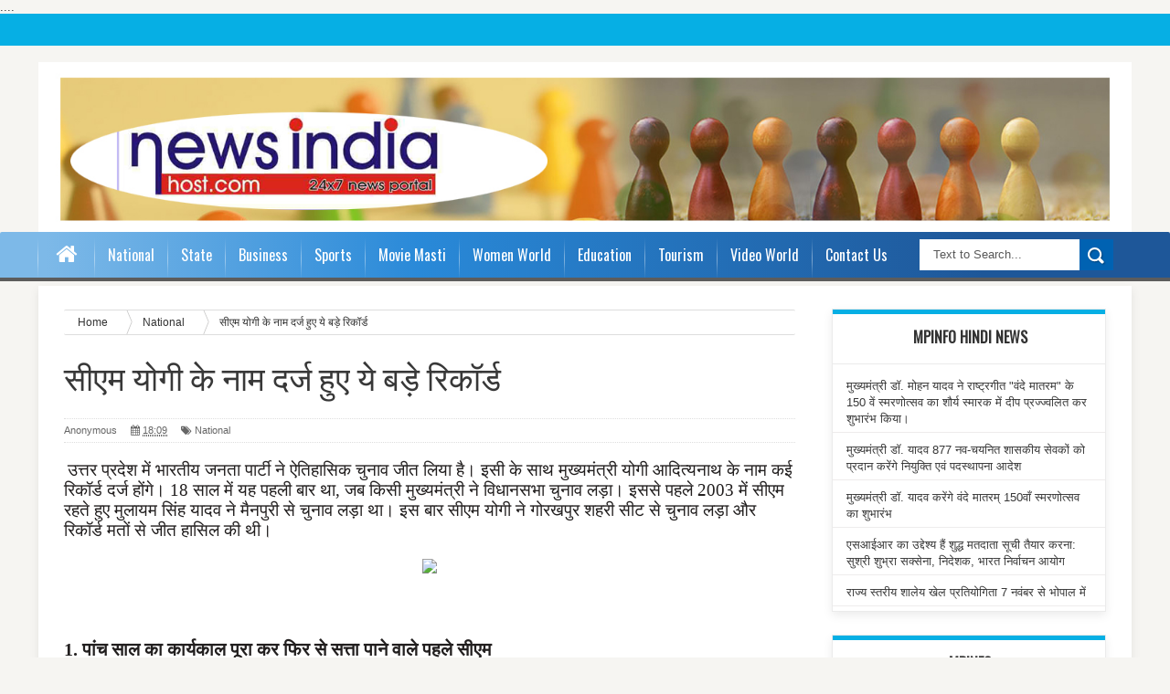

--- FILE ---
content_type: text/javascript; charset=UTF-8
request_url: https://www.newsindiahost.com/feeds/posts/default?alt=json-in-script&callback=authorshow
body_size: 32547
content:
// API callback
authorshow({"version":"1.0","encoding":"UTF-8","feed":{"xmlns":"http://www.w3.org/2005/Atom","xmlns$openSearch":"http://a9.com/-/spec/opensearchrss/1.0/","xmlns$blogger":"http://schemas.google.com/blogger/2008","xmlns$georss":"http://www.georss.org/georss","xmlns$gd":"http://schemas.google.com/g/2005","xmlns$thr":"http://purl.org/syndication/thread/1.0","id":{"$t":"tag:blogger.com,1999:blog-3248212486891977097"},"updated":{"$t":"2025-11-06T21:52:07.665+05:30"},"category":[{"term":"Madhya_Pradesh"},{"term":"National"},{"term":"Sports"},{"term":"international"},{"term":"Corporate_News"},{"term":"cinema"},{"term":"culture"},{"term":"News Update"},{"term":"business"},{"term":"cm shivraj singh"},{"term":"Chattisgarh"},{"term":"Dilchasp_Khabar"},{"term":"Helth"},{"term":"movie"},{"term":"dharm"},{"term":"health"},{"term":"ad"},{"term":"Jyotis-Vastu"},{"term":"women"},{"term":"tourism"},{"term":"sport"},{"term":"bhopal"},{"term":"photo"},{"term":"c"},{"term":"cricket"},{"term":"Education"},{"term":"Contact"},{"term":"mp"},{"term":"chhibdwara"},{"term":"dha"},{"term":"Aam Aadmi Party attackers"},{"term":"china"},{"term":"dh"},{"term":"na"},{"term":"Suggestions received"},{"term":"Video"},{"term":"a"},{"term":"nat"},{"term":"Aam\n\n\nCinema"},{"term":"Big decline in foreign"},{"term":"Election Commission issued notification"},{"term":"In"},{"term":"dehli"},{"term":"el"}],"title":{"type":"text","$t":" NEWS  INDIA HOST"},"subtitle":{"type":"html","$t":"Hindi news in Bhopal mpinfo"},"link":[{"rel":"http://schemas.google.com/g/2005#feed","type":"application/atom+xml","href":"https:\/\/www.newsindiahost.com\/feeds\/posts\/default"},{"rel":"self","type":"application/atom+xml","href":"https:\/\/www.blogger.com\/feeds\/3248212486891977097\/posts\/default?alt=json-in-script"},{"rel":"alternate","type":"text/html","href":"https:\/\/www.newsindiahost.com\/"},{"rel":"hub","href":"http://pubsubhubbub.appspot.com/"},{"rel":"next","type":"application/atom+xml","href":"https:\/\/www.blogger.com\/feeds\/3248212486891977097\/posts\/default?alt=json-in-script\u0026start-index=26\u0026max-results=25"}],"author":[{"name":{"$t":"News India Host"},"uri":{"$t":"http:\/\/www.blogger.com\/profile\/00130894842516238851"},"email":{"$t":"noreply@blogger.com"},"gd$image":{"rel":"http://schemas.google.com/g/2005#thumbnail","width":"32","height":"32","src":"\/\/blogger.googleusercontent.com\/img\/b\/R29vZ2xl\/AVvXsEhVSjPhzPn-XUCEfHJb6xuDOJ3Qp0d4WZdFZ3EFIes0XZOETfJeq3mR0cs4vN8l2wN9g5LTNw0hSSogL5llsTOBssuOLNxfdgTSo3wEPTePvcPm37AuGLyfpSxLC5GHJQ\/s220\/fb-logo.jpg"}}],"generator":{"version":"7.00","uri":"http://www.blogger.com","$t":"Blogger"},"openSearch$totalResults":{"$t":"18603"},"openSearch$startIndex":{"$t":"1"},"openSearch$itemsPerPage":{"$t":"25"},"entry":[{"id":{"$t":"tag:blogger.com,1999:blog-3248212486891977097.post-9028189899042686622"},"published":{"$t":"2025-11-05T23:45:00.003+05:30"},"updated":{"$t":"2025-11-06T08:11:58.178+05:30"},"category":[{"scheme":"http://www.blogger.com/atom/ns#","term":"Madhya_Pradesh"},{"scheme":"http://www.blogger.com/atom/ns#","term":"News Update"}],"title":{"type":"text","$t":" मुख्यमंत्री डॉ. यादव से फिल्म अभिनेता आशुतोष राणा ने की सौजन्य भेंट"},"content":{"type":"html","$t":"\u003Cp\u003E\u0026nbsp;मुख्यमंत्री डॉ. यादव से फिल्म अभिनेता आशुतोष राणा ने की सौजन्य भेंट\u003C\/p\u003E\u003Cp\u003Eमुख्यमंत्री डॉ. मोहन यादव से बुधवार को मुख्यमंत्री निवास स्थित समत्व भवन में प्रसिद्ध फिल्म अभिनेता आशुतोष राणा ने सौजन्य भेंट की। इस दौरान अभिनेता राणा ने मुख्यमंत्री डॉ. यादव को कटनी जिले में 9 से 13 नवम्बर 2025 तक आयोजित होने वाले पांच दिवसीय प्राण प्रतिष्ठा महोत्सव में आमंत्रित किया।\u003C\/p\u003E\u003Cdiv class=\"separator\" style=\"clear: both; text-align: center;\"\u003E\u003Ca href=\"https:\/\/blogger.googleusercontent.com\/img\/b\/R29vZ2xl\/AVvXsEhh_dJsQYdJ7cGsMsK96gYYT7aXi0nvkPEvyuc1CPmn6Ll0CxCCua6_0MayGophdYwYRSlhC1VLuzniKcl2D7uoV014sjxKlx1-B2ucaQRMULIZhFB79rLP01lzEFWlhteD0U3ifGMPPPe0X1wTAu_sNk7C4w2XJ2M-sTirBJQ4p2PGOe_dG3WOKUmX4toa\/s600\/Rana-mp-5.jpg\" imageanchor=\"1\" style=\"margin-left: 1em; margin-right: 1em;\"\u003E\u003Cimg border=\"0\" data-original-height=\"400\" data-original-width=\"600\" height=\"213\" src=\"https:\/\/blogger.googleusercontent.com\/img\/b\/R29vZ2xl\/AVvXsEhh_dJsQYdJ7cGsMsK96gYYT7aXi0nvkPEvyuc1CPmn6Ll0CxCCua6_0MayGophdYwYRSlhC1VLuzniKcl2D7uoV014sjxKlx1-B2ucaQRMULIZhFB79rLP01lzEFWlhteD0U3ifGMPPPe0X1wTAu_sNk7C4w2XJ2M-sTirBJQ4p2PGOe_dG3WOKUmX4toa\/s320\/Rana-mp-5.jpg\" width=\"320\" \/\u003E\u003C\/a\u003E\u003C\/div\u003E\u003Cp\u003E\u003C\/p\u003E\u003Cbr \/\u003E\u003Cbr \/\u003E\u003Cp\u003E\u003Cbr \/\u003E\u003C\/p\u003E\u003Cp\u003Eमुख्यमंत्री डॉ. यादव को अभिनेता राणा ने बताया कि इस महोत्सव के अंतर्गत असंख्य पार्थिव शिवलिंग निर्माण, महारुद्राभिषेक और अमृतमयी कथा जैसे पवित्र धार्मिक आयोजन संपन्न होंगे। अभिनेता\u0026nbsp; राणा ने मुख्यमंत्री को आमंत्रण पत्र भेंट करते हुए उन्हें सपरिवार इस पुण्य अवसर पर पधारने के लिए आत्मीय निमंत्रण दिया। इस अवसर पर कटनी जिले के विधायक संजय सत्येन्द्र पाठक भी उपस्थित रहे।\u003C\/p\u003E\u003Cp\u003E\u003Cbr \/\u003E\u003C\/p\u003E\u003Cp\u003Eमुख्यमंत्री डॉ. यादव ने अभिनेता राणा के आमंत्रण के प्रति धन्यवाद देते हुए आयोजन की सफलता के लिए अपनी शुभकामनाएं दीं।\u003C\/p\u003E\u003Cbr \/\u003E\u003Cdiv class=\"blogger-post-footer\"\u003Eall news in hindi\u003C\/div\u003E"},"link":[{"rel":"replies","type":"application/atom+xml","href":"https:\/\/www.newsindiahost.com\/feeds\/9028189899042686622\/comments\/default","title":"Post Comments"},{"rel":"replies","type":"text/html","href":"https:\/\/www.newsindiahost.com\/2025\/11\/blog-post_84.html#comment-form","title":"0 Comments"},{"rel":"edit","type":"application/atom+xml","href":"https:\/\/www.blogger.com\/feeds\/3248212486891977097\/posts\/default\/9028189899042686622"},{"rel":"self","type":"application/atom+xml","href":"https:\/\/www.blogger.com\/feeds\/3248212486891977097\/posts\/default\/9028189899042686622"},{"rel":"alternate","type":"text/html","href":"https:\/\/www.newsindiahost.com\/2025\/11\/blog-post_84.html","title":" मुख्यमंत्री डॉ. यादव से फिल्म अभिनेता आशुतोष राणा ने की सौजन्य भेंट"}],"author":[{"name":{"$t":"XYZ"},"uri":{"$t":"http:\/\/www.blogger.com\/profile\/05861540718208750068"},"email":{"$t":"noreply@blogger.com"},"gd$image":{"rel":"http://schemas.google.com/g/2005#thumbnail","width":"16","height":"16","src":"https:\/\/img1.blogblog.com\/img\/b16-rounded.gif"}}],"media$thumbnail":{"xmlns$media":"http://search.yahoo.com/mrss/","url":"https:\/\/blogger.googleusercontent.com\/img\/b\/R29vZ2xl\/AVvXsEhh_dJsQYdJ7cGsMsK96gYYT7aXi0nvkPEvyuc1CPmn6Ll0CxCCua6_0MayGophdYwYRSlhC1VLuzniKcl2D7uoV014sjxKlx1-B2ucaQRMULIZhFB79rLP01lzEFWlhteD0U3ifGMPPPe0X1wTAu_sNk7C4w2XJ2M-sTirBJQ4p2PGOe_dG3WOKUmX4toa\/s72-c\/Rana-mp-5.jpg","height":"72","width":"72"},"thr$total":{"$t":"0"}},{"id":{"$t":"tag:blogger.com,1999:blog-3248212486891977097.post-7719328903903501032"},"published":{"$t":"2025-11-05T23:37:00.002+05:30"},"updated":{"$t":"2025-11-06T06:57:57.377+05:30"},"category":[{"scheme":"http://www.blogger.com/atom/ns#","term":"cinema"}],"title":{"type":"text","$t":" बॉक्स ऑफिस पर 'थामा' की दहशत बरकरार"},"content":{"type":"html","$t":"\u003Cp\u003E\u0026nbsp;बॉक्स ऑफिस पर 'थामा' की दहशत बरकरार\u003C\/p\u003E\u003Cp\u003Eबॉक्स ऑफिस पर कौन सी फिल्म का समय कब बदल जाए ये कोई नहीं जानता। कुछ ऐसा ही आयुष्मान खुराना और रश्मिका मंदाना की दीवाली रिलीज फिल्म 'थामा' के साथ भी हो रहा है। अच्छी शुरुआत के बावजूद जब फिल्म पहले हफ्ते में आई थी, तो इसकी रफ्तार वर्किंग डेज पर धीमी हो गई थी।\u0026nbsp;\u003C\/p\u003E\u003Cdiv class=\"separator\" style=\"clear: both; text-align: center;\"\u003E\u003Ca href=\"https:\/\/blogger.googleusercontent.com\/img\/b\/R29vZ2xl\/AVvXsEg8jmYNQcfiNDCtyIKjoAvwNAk6gW1EwHNCcmGj80ADN61FLWQizUhvmB7VdjoizVzViKk6pTLsxVlmmSc2SGouIdHnHAeYe2KXyi6fp3NS7-NrblAbymHwzEuaMoIrwldn2grExkHaAUuTMdoFATnY_XCNI7cK9E5PifmEFFzLvvQguoxSvtGvtzDwA4y5\/s300\/Thama.jpeg\" imageanchor=\"1\" style=\"margin-left: 1em; margin-right: 1em;\"\u003E\u003Cimg border=\"0\" data-original-height=\"168\" data-original-width=\"300\" height=\"168\" src=\"https:\/\/blogger.googleusercontent.com\/img\/b\/R29vZ2xl\/AVvXsEg8jmYNQcfiNDCtyIKjoAvwNAk6gW1EwHNCcmGj80ADN61FLWQizUhvmB7VdjoizVzViKk6pTLsxVlmmSc2SGouIdHnHAeYe2KXyi6fp3NS7-NrblAbymHwzEuaMoIrwldn2grExkHaAUuTMdoFATnY_XCNI7cK9E5PifmEFFzLvvQguoxSvtGvtzDwA4y5\/s1600\/Thama.jpeg\" width=\"300\" \/\u003E\u003C\/a\u003E\u003C\/div\u003E\u003Cbr \/\u003E\u003Cp\u003E\u003Cbr \/\u003E\u003C\/p\u003E\u003Cp\u003Eलेकिन अब दूसरा हफ्ता पूरा करने के बाद मैडॉक फिल्म्स की उम्मीद बॉक्स ऑफिस पर एक बार फिर से जाग गई है, क्योंकि इंसान और बेताल की दुनिया की कहानी में लोगों की दिलचस्पी बढ़ रही है। मंगलवार को ढाई करोड़ के आसपास का कलेक्शन करने वाली फिल्म ने बुधवार को क्या कमाल किया है।\u003C\/p\u003E\u003Cp\u003E\u003Cbr \/\u003E\u003C\/p\u003E\u003Cp\u003Eबुधवार को थामा ने जमाए रखी अपनी धाक\u0026nbsp;\u003C\/p\u003E\u003Cp\u003Eथामा के साथ 21 अक्टूबर को हर्षवर्धन राणे की फिल्म 'एक दीवाने की दीवानियत' ने टक्कर ली थी। आयुष्मान खुराना को फिल्म को मिले-जुले रिव्यू मिले थे, लेकिन फिर भी फिल्म रोमांटिक फिल्म को खुद से आगे नहीं बढ़ने दे रही है। हिंदी और तेलुगु भाषा में रिलीज हुई हॉरर कॉमेडी फिल्म ने मंगलवार को 2.25 करोड़ के आसपास घरेलू बॉक्स ऑफिस पर कमाई की थी।\u0026nbsp;\u003C\/p\u003E\u003Cp\u003E\u003Cbr \/\u003E\u003C\/p\u003E\u003Cp\u003Eअब मूवी के बुधवार के अर्ली आंकड़े भी सामने आ गए हैं, जो काफी इम्प्रेस करने वाले हैं। सैकनलिक डॉट कॉम के अर्ली आंकड़ों के मुताबिक, घरेलू बॉक्स ऑफिस पर सिंगल डे में इस फिल्म ने रिलीज के 16वें दिन अभी तक 1.55 करोड़ का बिजनेस कर लिया है। ये फिलहाल 9: 30 बजे तक के आंकड़े हैं और सुबह तक 'थामा' के कलेक्शन में उछाल आ सकता है।\u0026nbsp;\u003C\/p\u003E\u003Cdiv class=\"blogger-post-footer\"\u003Eall news in hindi\u003C\/div\u003E"},"link":[{"rel":"replies","type":"application/atom+xml","href":"https:\/\/www.newsindiahost.com\/feeds\/7719328903903501032\/comments\/default","title":"Post Comments"},{"rel":"replies","type":"text/html","href":"https:\/\/www.newsindiahost.com\/2025\/11\/blog-post_13.html#comment-form","title":"0 Comments"},{"rel":"edit","type":"application/atom+xml","href":"https:\/\/www.blogger.com\/feeds\/3248212486891977097\/posts\/default\/7719328903903501032"},{"rel":"self","type":"application/atom+xml","href":"https:\/\/www.blogger.com\/feeds\/3248212486891977097\/posts\/default\/7719328903903501032"},{"rel":"alternate","type":"text/html","href":"https:\/\/www.newsindiahost.com\/2025\/11\/blog-post_13.html","title":" बॉक्स ऑफिस पर 'थामा' की दहशत बरकरार"}],"author":[{"name":{"$t":"XYZ"},"uri":{"$t":"http:\/\/www.blogger.com\/profile\/05861540718208750068"},"email":{"$t":"noreply@blogger.com"},"gd$image":{"rel":"http://schemas.google.com/g/2005#thumbnail","width":"16","height":"16","src":"https:\/\/img1.blogblog.com\/img\/b16-rounded.gif"}}],"media$thumbnail":{"xmlns$media":"http://search.yahoo.com/mrss/","url":"https:\/\/blogger.googleusercontent.com\/img\/b\/R29vZ2xl\/AVvXsEg8jmYNQcfiNDCtyIKjoAvwNAk6gW1EwHNCcmGj80ADN61FLWQizUhvmB7VdjoizVzViKk6pTLsxVlmmSc2SGouIdHnHAeYe2KXyi6fp3NS7-NrblAbymHwzEuaMoIrwldn2grExkHaAUuTMdoFATnY_XCNI7cK9E5PifmEFFzLvvQguoxSvtGvtzDwA4y5\/s72-c\/Thama.jpeg","height":"72","width":"72"},"thr$total":{"$t":"0"}},{"id":{"$t":"tag:blogger.com,1999:blog-3248212486891977097.post-209559755026537969"},"published":{"$t":"2025-11-05T23:36:00.002+05:30"},"updated":{"$t":"2025-11-06T06:42:20.029+05:30"},"category":[{"scheme":"http://www.blogger.com/atom/ns#","term":"culture"},{"scheme":"http://www.blogger.com/atom/ns#","term":"dharm"}],"title":{"type":"text","$t":" विवाह पंचमी पर ऐसे करें भगवान राम और मां सीता की पूजा"},"content":{"type":"html","$t":"\u003Cp\u003E\u0026nbsp;विवाह पंचमी पर ऐसे करें भगवान राम और मां सीता की पूजा\u003C\/p\u003E\u003Cp\u003Eहिंदू धर्म में विवाह पंचमी का पर्व भगवान राम और माता सीता के शादी की सालगिरह का प्रतीक है। यह दिन बहुत शुभ माना जाता है। इस तिथि पर भगवान राम और माता जानकी का विवाह जिस उत्साह और भव्यता से हुआ था, उसी तरह भक्त आज भी इस पर्व को मनाते हैं। कहते हैं कि जो साधक इस दिन पूजा-पाठ करते हैं, उनकी सभी इच्छाएं पूरी होती है।\u0026nbsp;\u003C\/p\u003E\u003Cdiv class=\"separator\" style=\"clear: both; text-align: center;\"\u003E\u003Ca href=\"https:\/\/blogger.googleusercontent.com\/img\/b\/R29vZ2xl\/AVvXsEg1AfQLMADRWwqba-ZQqBygdK4b4uHjmjFYUGngYN7t0L9ydjtAk9G4LirhtROPwpqSm94uCZ0C6Bf1IszaSUkGSmAR7uLbzeTgiw701-4Xs6mQ3tfSZPmI0ozlDmMKpLNJhwZSF2-k3dG2QguFqgTig7_9klk2wZ0e8TUt-tcTkBCSU4WzfpUgJSna95t0\/s286\/vivah.jpeg\" imageanchor=\"1\" style=\"margin-left: 1em; margin-right: 1em;\"\u003E\u003Cimg border=\"0\" data-original-height=\"176\" data-original-width=\"286\" height=\"176\" src=\"https:\/\/blogger.googleusercontent.com\/img\/b\/R29vZ2xl\/AVvXsEg1AfQLMADRWwqba-ZQqBygdK4b4uHjmjFYUGngYN7t0L9ydjtAk9G4LirhtROPwpqSm94uCZ0C6Bf1IszaSUkGSmAR7uLbzeTgiw701-4Xs6mQ3tfSZPmI0ozlDmMKpLNJhwZSF2-k3dG2QguFqgTig7_9klk2wZ0e8TUt-tcTkBCSU4WzfpUgJSna95t0\/s1600\/vivah.jpeg\" width=\"286\" \/\u003E\u003C\/a\u003E\u003C\/div\u003E\u003Cbr \/\u003E\u003Cp\u003E\u003Cbr \/\u003E\u003C\/p\u003E\u003Cp\u003Eविवाह पंचमी 2025 कब है?\u0026nbsp;\u003C\/p\u003E\u003Cp\u003Eहिंदू पंचांग के अनुसार, मार्गशीर्ष महीने के शुक्ल पक्ष की पंचमी तिथि 24 नवंबर को रात 09 बजकर 22 मिनट पर शुरू होगी। वहीं, इसका समापन अगले दिन यानी 25 नवंबर को देर रात 10 बजकर 56 मिनट पर होगा। हिंदू धर्म में उदया तिथि का महत्व है। ऐसे में 25 नवंबर को विवाह पंचमी मनाई जाएगी। यह पर्व भगवान श्रीराम और मां सीता की शादी की सालगिरह के रूप में हर साल भव्यता के साथ मनाया जाता है।\u003C\/p\u003E\u003Cp\u003E\u003Cbr \/\u003E\u003C\/p\u003E\u003Cp\u003E\u003Cbr \/\u003E\u003C\/p\u003E\u003Cp\u003Eविवाह पंचमी की पूजा विधि (Vivah Panchami 2025 Puja Vidhi)\u003C\/p\u003E\u003Cp\u003E\u0026nbsp; \u0026nbsp; पूजा के लिए भगवान राम और माता सीता की प्रतिमा स्थापित करें।\u003C\/p\u003E\u003Cp\u003E\u0026nbsp; \u0026nbsp; भगवान राम को पीले, लाल वस्त्र पहनाएं और माता सीता को सुहाग की सामग्री अर्पित करें।\u003C\/p\u003E\u003Cp\u003E\u0026nbsp; \u0026nbsp; उन्हें चंदन, रोली, अक्षत, धूप, दीप और फूल अर्पित करें।\u003C\/p\u003E\u003Cp\u003E\u0026nbsp; \u0026nbsp; रामचरितमानस में वर्णित राम-सीता विवाह प्रसंग का पाठ करें।\u003C\/p\u003E\u003Cp\u003E\u0026nbsp; \u0026nbsp; पूजा के अंत में भगवान राम और माता सीता की आरती करें।\u003C\/p\u003E\u003Cp\u003E\u0026nbsp; \u0026nbsp; इस दिन तामसिक चीजों से परहेज करें।\u003C\/p\u003E\u003Cp\u003E\u0026nbsp; \u0026nbsp; अंत पूजा-पाठ में गलतियों के लिए माफी मांगे।\u003C\/p\u003E\u003Cp\u003E\u003Cbr \/\u003E\u003C\/p\u003E\u003Cp\u003Eभोग (Bhog)\u003C\/p\u003E\u003Cp\u003Eविवाह पंचमी के दिन भगवान राम और माता सीता को गुड़ से बनी चीजें, खीर, या पीले रंग की मिठाई का भोग लगाना चाहिए। कुछ स्थानों में भक्त इस दिन पांच प्रकार के फल भी अर्पित करते हैं।\u003C\/p\u003E\u003Cp\u003E\u003Cbr \/\u003E\u003C\/p\u003E\u003Cp\u003Eशीघ्र विवाह के उपाय\u003C\/p\u003E\u003Cp\u003Eजिन लोगों की शादी में मुश्किलें आ रही हैं, उन्हें इस दिन व्रत रखकर विधिवत पूजा-अर्चना करनी चाहिए। साथ ही राम-सीता को पीले वस्त्र अर्पित करने चाहिए। इससे विवाह की रुकावटें दूर होती हैं। साथ ही मनचाहा जीवनसाथी मिलता है। इस बात का ध्यान दें कि प्रतिमा एक साथ हो।\u003C\/p\u003E\u003Cdiv class=\"blogger-post-footer\"\u003Eall news in hindi\u003C\/div\u003E"},"link":[{"rel":"replies","type":"application/atom+xml","href":"https:\/\/www.newsindiahost.com\/feeds\/209559755026537969\/comments\/default","title":"Post Comments"},{"rel":"replies","type":"text/html","href":"https:\/\/www.newsindiahost.com\/2025\/11\/blog-post_12.html#comment-form","title":"0 Comments"},{"rel":"edit","type":"application/atom+xml","href":"https:\/\/www.blogger.com\/feeds\/3248212486891977097\/posts\/default\/209559755026537969"},{"rel":"self","type":"application/atom+xml","href":"https:\/\/www.blogger.com\/feeds\/3248212486891977097\/posts\/default\/209559755026537969"},{"rel":"alternate","type":"text/html","href":"https:\/\/www.newsindiahost.com\/2025\/11\/blog-post_12.html","title":" विवाह पंचमी पर ऐसे करें भगवान राम और मां सीता की पूजा"}],"author":[{"name":{"$t":"XYZ"},"uri":{"$t":"http:\/\/www.blogger.com\/profile\/05861540718208750068"},"email":{"$t":"noreply@blogger.com"},"gd$image":{"rel":"http://schemas.google.com/g/2005#thumbnail","width":"16","height":"16","src":"https:\/\/img1.blogblog.com\/img\/b16-rounded.gif"}}],"media$thumbnail":{"xmlns$media":"http://search.yahoo.com/mrss/","url":"https:\/\/blogger.googleusercontent.com\/img\/b\/R29vZ2xl\/AVvXsEg1AfQLMADRWwqba-ZQqBygdK4b4uHjmjFYUGngYN7t0L9ydjtAk9G4LirhtROPwpqSm94uCZ0C6Bf1IszaSUkGSmAR7uLbzeTgiw701-4Xs6mQ3tfSZPmI0ozlDmMKpLNJhwZSF2-k3dG2QguFqgTig7_9klk2wZ0e8TUt-tcTkBCSU4WzfpUgJSna95t0\/s72-c\/vivah.jpeg","height":"72","width":"72"},"thr$total":{"$t":"0"}},{"id":{"$t":"tag:blogger.com,1999:blog-3248212486891977097.post-1175384751695683052"},"published":{"$t":"2025-11-05T23:35:00.002+05:30"},"updated":{"$t":"2025-11-06T06:24:44.037+05:30"},"category":[{"scheme":"http://www.blogger.com/atom/ns#","term":"National"}],"title":{"type":"text","$t":" जीतन राम मांझी की समधन पर जानलेवा हमला"},"content":{"type":"html","$t":"\u003Cp\u003E\u0026nbsp;जीतन राम मांझी की समधन पर जानलेवा हमला\u003C\/p\u003E\u003Cp\u003Eबिहार चुनाव 2025 के बीच गयाजी की बाराचट्टी सीट से बुधवार को एक बड़ा मामला सामने आया है। यहां हिंदुस्तानी आवाम मोर्चा (हम) की प्रत्याशी और पूर्व मुख्यमंत्री जीतन राम मांझी की समधन ज्योति देवी पर चुनाव प्रचार के दौरान अज्ञात लोगों ने हमला कर दिया। हमले में पत्थरबाजी की गई, जिसमें ज्योति देवी घायल हो गईं। उन्हें तत्काल स्थानीय अस्पताल में भर्ती कराया गया है। फिलहाल हालत खतरे से बाहर बताई जा रही है।\u003C\/p\u003E\u003Cdiv class=\"separator\" style=\"clear: both; text-align: center;\"\u003E\u003Ca href=\"https:\/\/blogger.googleusercontent.com\/img\/b\/R29vZ2xl\/AVvXsEhK-PvtKn8NKeYc2m6rPDucNjC1xo4EBrcGb4gh6UGqV_0lkk3mXRQe4O7rv61FRz4RtR6jRER_9gmwYF0u-rn23pljODhnZ8Y8Sii9RuuBzOsiZsKZmPwYWTDj0_-oovvvF0z-8n66AP8iwLeXHgRyitPx1w7-BDcRVdNuTGXTh_a4sUhtlJVZm0LfTcfK\/s300\/jitan.jpeg\" imageanchor=\"1\" style=\"margin-left: 1em; margin-right: 1em;\"\u003E\u003Cimg border=\"0\" data-original-height=\"168\" data-original-width=\"300\" height=\"168\" src=\"https:\/\/blogger.googleusercontent.com\/img\/b\/R29vZ2xl\/AVvXsEhK-PvtKn8NKeYc2m6rPDucNjC1xo4EBrcGb4gh6UGqV_0lkk3mXRQe4O7rv61FRz4RtR6jRER_9gmwYF0u-rn23pljODhnZ8Y8Sii9RuuBzOsiZsKZmPwYWTDj0_-oovvvF0z-8n66AP8iwLeXHgRyitPx1w7-BDcRVdNuTGXTh_a4sUhtlJVZm0LfTcfK\/s1600\/jitan.jpeg\" width=\"300\" \/\u003E\u003C\/a\u003E\u003C\/div\u003E\u003Cbr \/\u003E\u003Cp\u003E\u003Cbr \/\u003E\u003C\/p\u003E\u003Cp\u003Eघटना चुनावी दौरे के दौरान हुई\u003C\/p\u003E\u003Cp\u003Eजानकारी के अनुसार, ज्योति देवी खुले वाहन में अपने समर्थकों के साथ सुलेबट्टा क्षेत्र में चुनावी जनसंपर्क कर रही थीं। उनके काफिले में करीब 10 गाड़ियां थी। इसी दौरान भीड़ में घुसे कुछ असामाजिक तत्वों ने अचानक से उन पर पत्थर फेंकना शुरू कर दिया। इस हमले में पत्थर से उन्हें सीने और कंधे के पास चोट लगी है। उन्हें तुरंत मेडिकल सेंटर ले जाया गया, जहां से डॉक्टर ने प्राथमिक उपचार के बाद उन्हें मगध मेडिकल कॉलेज रेफर कर दिया। बताया जा रहा है कि बाइक सवार तीन युवकों ने पत्थरबाजी की थी। जो घटना के बाद मौके से फरार हो गए।\u0026nbsp;\u003C\/p\u003E\u003Cp\u003E\u003Cbr \/\u003E\u003C\/p\u003E\u003Cp\u003Eहमले के बाद क्षेत्र में तनाव\u003C\/p\u003E\u003Cp\u003Eघटना की सूचना मिलते ही पुलिस मौके पर पहुंच गई। सुरक्षा को देखते हुए क्षेत्र में अतिरिक्त फोर्स तैनात की गई है। पुलिस का कहना है कि हमलावरों की पहचान की जा रही है। CCTV फुटेज और स्थानीय इनपुट के आधार पर संदिग्धों को चिन्हित करने की कोशिश हो रही है। पुलिस अधिकारियों ने आश्वासन दिया है कि दोषियों पर कड़ी कार्रवाई की जाएगी।\u003C\/p\u003E\u003Cp\u003E\u003Cbr \/\u003E\u003C\/p\u003E\u003Cp\u003Eदूसरे चरण में होना है मतदान\u003C\/p\u003E\u003Cp\u003Eएनडीए ने गया जी की बाराचट्टी सीट से ज्योति देवी को टिकट दिया है, जो वर्तमान में इस सीट से विधायक भी हैं। दूसरे चरण में इस सीट पर मतदान होना है, और हाल ही में हुए हमले ने यहां की चुनावी राजनीति का तापमान और बढ़ा दिया है। ज्योति देवी ने पहली बार विधानसभा चुनाव 2010 में लड़ा था और जीत हासिल की थी। हालांकि, 2015 के चुनाव में उन्हें हार का सामना करना पड़ा, लेकिन 2020 में उन्होंने पुनः चुनाव जीतकर अपनी सत्ता बरकरार रखी। इस बार के चुनाव में क्या होगा वो तो 14 नवंबर को ही पता चलेगा।\u0026nbsp;\u003C\/p\u003E\u003Cdiv class=\"blogger-post-footer\"\u003Eall news in hindi\u003C\/div\u003E"},"link":[{"rel":"replies","type":"application/atom+xml","href":"https:\/\/www.newsindiahost.com\/feeds\/1175384751695683052\/comments\/default","title":"Post Comments"},{"rel":"replies","type":"text/html","href":"https:\/\/www.newsindiahost.com\/2025\/11\/blog-post_21.html#comment-form","title":"0 Comments"},{"rel":"edit","type":"application/atom+xml","href":"https:\/\/www.blogger.com\/feeds\/3248212486891977097\/posts\/default\/1175384751695683052"},{"rel":"self","type":"application/atom+xml","href":"https:\/\/www.blogger.com\/feeds\/3248212486891977097\/posts\/default\/1175384751695683052"},{"rel":"alternate","type":"text/html","href":"https:\/\/www.newsindiahost.com\/2025\/11\/blog-post_21.html","title":" जीतन राम मांझी की समधन पर जानलेवा हमला"}],"author":[{"name":{"$t":"XYZ"},"uri":{"$t":"http:\/\/www.blogger.com\/profile\/05861540718208750068"},"email":{"$t":"noreply@blogger.com"},"gd$image":{"rel":"http://schemas.google.com/g/2005#thumbnail","width":"16","height":"16","src":"https:\/\/img1.blogblog.com\/img\/b16-rounded.gif"}}],"media$thumbnail":{"xmlns$media":"http://search.yahoo.com/mrss/","url":"https:\/\/blogger.googleusercontent.com\/img\/b\/R29vZ2xl\/AVvXsEhK-PvtKn8NKeYc2m6rPDucNjC1xo4EBrcGb4gh6UGqV_0lkk3mXRQe4O7rv61FRz4RtR6jRER_9gmwYF0u-rn23pljODhnZ8Y8Sii9RuuBzOsiZsKZmPwYWTDj0_-oovvvF0z-8n66AP8iwLeXHgRyitPx1w7-BDcRVdNuTGXTh_a4sUhtlJVZm0LfTcfK\/s72-c\/jitan.jpeg","height":"72","width":"72"},"thr$total":{"$t":"0"}},{"id":{"$t":"tag:blogger.com,1999:blog-3248212486891977097.post-4583406931638995752"},"published":{"$t":"2025-11-05T23:30:00.002+05:30"},"updated":{"$t":"2025-11-06T00:52:16.529+05:30"},"category":[{"scheme":"http://www.blogger.com/atom/ns#","term":"Madhya_Pradesh"},{"scheme":"http://www.blogger.com/atom/ns#","term":"News Update"}],"title":{"type":"text","$t":" मुख्यमंत्री डॉ. यादव ने गुरु नानक जयंती पर गुरुद्वारा में टेका मत्था, सबके कल्याण की कामना की"},"content":{"type":"html","$t":"\u003Cp\u003E\u0026nbsp;मुख्यमंत्री डॉ. यादव ने गुरु नानक जयंती पर गुरुद्वारा में टेका मत्था, सबके कल्याण की कामना की\u003C\/p\u003E\u003Cp\u003Eमुख्यमंत्री डॉ. मोहन यादव ने बुधवार को गुर नानक जयंती के अवसर पर अरेरा कॉलोनी स्थित प्रसिद्ध गुरुद्वारा पहुंचकर मत्था टेका। शबद कीर्तन (गुरुवाणी) का श्रवण किया और सभी देशवासियों को गुरुपरब की शुभकामनाएं दीं। मुख्यमंत्री ने वाहेगुरु जी से प्रदेशवासियों की सुख-समृद्धि एवं सबके कल्याण की मंगलकामना की।\u003C\/p\u003E\u003Cdiv class=\"separator\" style=\"clear: both; text-align: center;\"\u003E\u003Ca href=\"https:\/\/blogger.googleusercontent.com\/img\/b\/R29vZ2xl\/AVvXsEjYQyxeLT96-rVSbufQtff33jcpdE3hUWwPZhMmwCENncNp1st9PRupDekn4e5YoOKqJ9Pb3KSj22LEU7JvBbx9QQQREiCsKsomrnJx7054GIjIj9N973rp_LN57YyWi106UfpQ67N8JbDy09LUsocH8R9e_19rlUjuqZ_qZuZ6f5OjpkvHTs_B_UGX49mn\/s600\/Gurunanak-mp.jpeg\" imageanchor=\"1\" style=\"margin-left: 1em; margin-right: 1em;\"\u003E\u003Cimg border=\"0\" data-original-height=\"400\" data-original-width=\"600\" height=\"213\" src=\"https:\/\/blogger.googleusercontent.com\/img\/b\/R29vZ2xl\/AVvXsEjYQyxeLT96-rVSbufQtff33jcpdE3hUWwPZhMmwCENncNp1st9PRupDekn4e5YoOKqJ9Pb3KSj22LEU7JvBbx9QQQREiCsKsomrnJx7054GIjIj9N973rp_LN57YyWi106UfpQ67N8JbDy09LUsocH8R9e_19rlUjuqZ_qZuZ6f5OjpkvHTs_B_UGX49mn\/s320\/Gurunanak-mp.jpeg\" width=\"320\" \/\u003E\u003C\/a\u003E\u003C\/div\u003E\u003Cbr \/\u003E\u003Cp\u003E\u003Cbr \/\u003E\u003C\/p\u003E\u003Cp\u003Eमुख्यमंत्री डॉ. यादव ने कहा कि गुरु नानक देव जी सामाजिक एकता, सद्भावना और सेवा भाव की मिसाल थे। उन्होंने मानवता की सेवा और सबके प्रति समानता का भाव रखने का जो संदेश दिया है, वह आज भी सर्व समाज के लिए प्रकाशपुंज है। उन्होंने कहा कि गुरु नानक जी का जीवन सत्य, करुणा और परोपकार का प्रतीक है। उनका जीवन संदेश समय की सीमाओं से भी परे है और मानवता की सेवा के लिए हमेशा प्रेरणा-स्रोत रहेगा। मुख्यमंत्री डॉ. यादव ने समाजजनों की मांग पर घोषणा करते हुए कहा कि म.प्र. सरकार गुरु तेग बहादुर जी का\u0026nbsp;मार्ग पर चलने वाले गुरु तेग बहादुर जी के सम्मान लिए हर जरूरी प्रयास करेगी।\u0026nbsp;350वां जयंती वर्ष और शहीदी दिवस समाज की मंशा अनुसार धूमधाम से मनायेगी। मध्यप्रदेश सरकार सत्य के\u003C\/p\u003E\u003Cp\u003E\u003Cbr \/\u003E\u003C\/p\u003E\u003Cp\u003Eमुख्यमंत्री डॉ. यादव ने गुरू नानक देव जी के 556वें प्रकाश पर्व के अवसर पर सभी को बधाई दी। मुख्यमंत्री ने कहा कि गुरू नानक देव जी साक्षात ईश्वर समान थे, उन्होंने संसार को मानवता, सेवा और कीर्तन की शिक्षा और सिख धर्म की स्थापना की। उन्होंने भारत में पदयात्रा तो की ही, यहां से बाहर निकलकर पाकिस्तान, अफगानिस्तान और अरब तक सिख धर्म का प्रकाश पहुंचाया। उस दौर में अरब में गुरू नानक देव जी का जो भाव था, वो बाबर के सामने भी रहा। हम सभी ओंमकार रूपी ध्वनि से सचेतन रहें। जातिगत भेदभाव को दूर करते हुए एक संगत में रहें। समाज में दूरियों को मिटाने के लिए किसी भी दिखावे की जरूरत नहीं है। मनुष्य, मनुष्य के काम आए और अन्याय के खिलाफ लड़ें। अफगानी, मुगल और अंग्रेजों के सामने गुरूजी के मार्ग पर चलते हुए हमारे वीरों ने अपना बलिदान तक कर दिया। उन्होंने कहा कि कार्तिक मास की पूर्णिमा पर प्रकाश पर्व अद्भुत है। गुरू नानक देव जी द्वारा सेवा और देश भक्ति के लिए दिया संदेश सभी के लिए प्रेरित करेगा।\u003C\/p\u003E\u003Cp\u003E\u003Cbr \/\u003E\u003C\/p\u003E\u003Cp\u003Eमुख्यमंत्री डॉ. यादव ने कहा कि गुरु नानक देव जी की अमरवाणी हमें सिखाती है कि सच्चे अर्थों में धर्म वही है जो सबके हित में हो। हमारी सरकार भी गुरुनानक जी की उसी नेक भावना के अनुरूप जनकल्याण और सबके समुत्थान की राह पर अग्रसर है। गुरु नानक देव जी कहते थे - एक नूर से सब जग उपज्या, कौन भले, कौन मंद? एक ही साजे सब सुरतें, एक ही ज्योति अखंड। अर्थात् ईश्वर एक है, उसी का प्रकाश हर जीव में है। जब हम सबमें उसी एक नूर को देखते हैं, तब भेदभाव मिट जाता है और सच्चा प्रेम प्रकट होता है। मुख्यमंत्री डॉ. यादव ने गुरुद्वारा परिसर में आयोजित विशेष दीवान सभा में सिक्ख श्रद्धालुओं के साथ शबद कीर्तन में शामिल हुए और श्री सतनाम वाहेगुरु जी का आशीर्वाद प्राप्त किया।\u003C\/p\u003E\u003Cp\u003E\u003Cbr \/\u003E\u003C\/p\u003E\u003Cp\u003Eमुख्यमंत्री डॉ. यादव ने श्रद्धालुओं को संबोधित करते हुए कहा कि गुरु नानक देव जी ने मनुष्य को जीवन का जो मार्ग दिखाया है, वह केवल उपदेश नहीं, एक सम्पूर्ण जीवन दर्शन है। उनका मानना था कि ईश्वर के नाम जप से आध्यात्मिक और मानसिक शक्ति मिलती है, तेज बढ़ता है। उन्होंने हमें ईमानदारी से जीवन यापन करना, मेहनत से काम करना और मिल-बांटकर खाना सिखाया। गुरु नानक देव जी ने लंगर की परंपरा शुरू की, जो सामाजिक समरता और भाईचारे का संदेश देता है। लंगर में कोई छोटा-बड़ा नहीं होता। गुरु नानक देव का जीवन सिख समुदाय के साथ हर भारतीय के लिए प्रेरणा पुंज हैं। उनके संदेशों में हमेशा विश्व को समता, सद्भावना, सदाचार और बंधुत्व पर जोर दिया है। आज के समय में गुरु नानक देव जी की शिक्षाएं मानवता के लिए मार्गदर्शक हैं। \"गुरुग्रंथ साहिब\" के रूप के हमारे पास जो गुरुजी की अमृतवाणी है, उसकी महिमा ही अपार है।\u003C\/p\u003E\u003Cp\u003E\u003Cbr \/\u003E\u003C\/p\u003E\u003Cp\u003Eमुख्यमंत्री डॉ. यादव ने कहा कि वाहे गुरु जी की कृपा से हम सभी हमेशा सद्मार्ग पर चलें, सद्भावना, करुणा, प्रेम हमारे आचार-विचारों में रहे। उन्होंने कहा कि गुरु नानक देव जी की शिक्षाओं से प्रेरणा लेते हुए हमारी सरकार सेवा को समर्पित है। हमारा उद्देश्य है कि प्रदेश का हर नागरिक सम्मान, सुविधा और अवसर से जुड़ सके। हम सबको एक समान मानते हुए शिक्षा, स्वास्थ्य, भोजन और रोजगार जैसी मूलभूत सुविधाएं हर घर तक पहुंचाने के लिए निरंतर कार्य कर रहे हैं। समाज के आखिरी पंक्ति के आखिरी व्यक्ति तक सरकार की योजनाओं का लाभ पहुंचे, इस संकल्प की सिद्धि के लिए हम दिन रात एक कर रहे हैं। उन्होंने कहा कि गुरु नानक देव जी के दिखाए मार्ग पर चलते हुए हम सेवा, समानता और संवेदनशीलता के साथ प्रदेश को प्रगति के मार्ग पर आगे बढ़ा रहे हैं।\u003C\/p\u003E\u003Cp\u003E\u003Cbr \/\u003E\u003C\/p\u003E\u003Cp\u003Eइस अवसर पर विधायक भगवान दास सबनानी, रविन्द्र यति, राहुल कोठारी, गुरुद्वारा प्रबंधक कमेटी के अध्यक्ष बलजिन्दर सिंह, पी.एस. बिन्द्रा, ग्रंथी, जनप्रतिनिधि सहित बड़ी संख्या में सिक्ख समाज के सेवादार एवं श्रद्धालु उपस्थित थे। शबद कीर्तन में संगतकारों ने प्रदेश की उन्नति और समाज में भाईचारे की भावना के विस्तार की प्रार्थना की। इससे पहले सिक्ख श्रद्धालुओं ने मुख्यमंत्री डॉ. यादव का गुरुद्वारे में आत्मीय स्वागत-अभिनंदन किया और उन्हें सरोपा भेंटकर सम्मानित किया।\u003C\/p\u003E\u003Cdiv class=\"blogger-post-footer\"\u003Eall news in hindi\u003C\/div\u003E"},"link":[{"rel":"replies","type":"application/atom+xml","href":"https:\/\/www.newsindiahost.com\/feeds\/4583406931638995752\/comments\/default","title":"Post Comments"},{"rel":"replies","type":"text/html","href":"https:\/\/www.newsindiahost.com\/2025\/11\/blog-post_32.html#comment-form","title":"0 Comments"},{"rel":"edit","type":"application/atom+xml","href":"https:\/\/www.blogger.com\/feeds\/3248212486891977097\/posts\/default\/4583406931638995752"},{"rel":"self","type":"application/atom+xml","href":"https:\/\/www.blogger.com\/feeds\/3248212486891977097\/posts\/default\/4583406931638995752"},{"rel":"alternate","type":"text/html","href":"https:\/\/www.newsindiahost.com\/2025\/11\/blog-post_32.html","title":" मुख्यमंत्री डॉ. यादव ने गुरु नानक जयंती पर गुरुद्वारा में टेका मत्था, सबके कल्याण की कामना की"}],"author":[{"name":{"$t":"XYZ"},"uri":{"$t":"http:\/\/www.blogger.com\/profile\/05861540718208750068"},"email":{"$t":"noreply@blogger.com"},"gd$image":{"rel":"http://schemas.google.com/g/2005#thumbnail","width":"16","height":"16","src":"https:\/\/img1.blogblog.com\/img\/b16-rounded.gif"}}],"media$thumbnail":{"xmlns$media":"http://search.yahoo.com/mrss/","url":"https:\/\/blogger.googleusercontent.com\/img\/b\/R29vZ2xl\/AVvXsEjYQyxeLT96-rVSbufQtff33jcpdE3hUWwPZhMmwCENncNp1st9PRupDekn4e5YoOKqJ9Pb3KSj22LEU7JvBbx9QQQREiCsKsomrnJx7054GIjIj9N973rp_LN57YyWi106UfpQ67N8JbDy09LUsocH8R9e_19rlUjuqZ_qZuZ6f5OjpkvHTs_B_UGX49mn\/s72-c\/Gurunanak-mp.jpeg","height":"72","width":"72"},"thr$total":{"$t":"0"}},{"id":{"$t":"tag:blogger.com,1999:blog-3248212486891977097.post-6398692490014183340"},"published":{"$t":"2025-11-05T23:15:00.002+05:30"},"updated":{"$t":"2025-11-06T00:32:48.561+05:30"},"category":[{"scheme":"http://www.blogger.com/atom/ns#","term":"National"},{"scheme":"http://www.blogger.com/atom/ns#","term":"Sports"}],"title":{"type":"text","$t":" पीएम मोदी से मिली भारतीय चैंपियन टीम, कप्तान हरमनप्रीत कौर ने भेंट की जर्सी"},"content":{"type":"html","$t":"\u003Cp\u003E\u0026nbsp;पीएम मोदी से मिली भारतीय चैंपियन टीम, कप्तान हरमनप्रीत कौर ने भेंट की जर्सी\u003C\/p\u003E\u003Cp\u003Eभारतीय महिला क्रिकेट टीम मंगलवार को अपनी ऐतिहासिक जीत के बाद प्रधानमंत्री नरेंद्र मोदी से मुलाकात के लिए दिल्ली स्थित उनके आवास पर पहुंची और उनसे मुलाकात की। हरमनप्रीत कौर की अगुआई में रविवार को टीम इंडिया ने महिला वनडे विश्वकप 2025 के फाइनल में दक्षिण अफ्रीका को 52 रनों से हराकर पहली बार आईसीसी ट्रॉफी जीती थी।\u003C\/p\u003E\u003Cdiv class=\"separator\" style=\"clear: both; text-align: center;\"\u003E\u003Ca href=\"https:\/\/blogger.googleusercontent.com\/img\/b\/R29vZ2xl\/AVvXsEhaopKuGZbDbfifZCE2Hc2KFa7Jd-ACUbJt4guDu_o3vB0-uS7v6A2E_aKL2AQg7a3EdF2Pv2MgAzrEh4grUF6GB3adkoDfEvOPk2rBXd_mW2SWcRYBSb92KafMu78ojYEWN0249cBQ_sHrDCN2Mvp8BZiXoHkqbYldtpzqVcq-OTKKB3vbr-6h5sNqgDiB\/s4096\/Tem-pm.jpeg\" imageanchor=\"1\" style=\"margin-left: 1em; margin-right: 1em;\"\u003E\u003Cimg border=\"0\" data-original-height=\"2052\" data-original-width=\"4096\" height=\"160\" src=\"https:\/\/blogger.googleusercontent.com\/img\/b\/R29vZ2xl\/AVvXsEhaopKuGZbDbfifZCE2Hc2KFa7Jd-ACUbJt4guDu_o3vB0-uS7v6A2E_aKL2AQg7a3EdF2Pv2MgAzrEh4grUF6GB3adkoDfEvOPk2rBXd_mW2SWcRYBSb92KafMu78ojYEWN0249cBQ_sHrDCN2Mvp8BZiXoHkqbYldtpzqVcq-OTKKB3vbr-6h5sNqgDiB\/s320\/Tem-pm.jpeg\" width=\"320\" \/\u003E\u003C\/a\u003E\u003C\/div\u003E\u003Cbr \/\u003E\u003Cp\u003E\u003Cbr \/\u003E\u003C\/p\u003E\u003Cp\u003Eपीएम ने दी पूरी टीम को बधाई\u003C\/p\u003E\u003Cp\u003Eमहिला क्रिकेट विश्वकप के 52 साल के इतिहास में पहली बार ट्रॉफी जीतने के लिए प्रधानमंत्री मोदी ने हरमनप्रीत कौर की अगुवाई वाली टीम को बधाई दी और लगातार तीन हार तथा सोशल मीडिया पर ट्रोलिंग का सामना करने के बाद टूर्नामेंट में उनकी शानदार वापसी की सराहना की। इस दौरान हरमनप्रीत कौर ने 2017 में प्रधानमंत्री से हुई मुलाकात को याद किया, जब वे ट्रॉफी के बिना उनसे मिली थीं, और अब जब वे ट्रॉफी के साथ उनसे मिली हैं, तो वे उनसे और ज्यादा बार मिलना चाहती हैं।\u0026nbsp;\u003C\/p\u003E\u003Cp\u003E\u003Cbr \/\u003E\u003C\/p\u003E\u003Cp\u003Eदिल्ली पहुंचने पर हुआ था भव्य स्वागत\u003C\/p\u003E\u003Cp\u003Eदिल्ली पहुंचने पर होटल में महिला टीम का ढोल-नगाड़ों और फूलों से भव्य स्वागत हुआ था। खिलाड़ियों और कोच अमोल मजूमदार ने केक काटकर जीत का जश्न मनाया। प्रधानमंत्री मोदी ने भी पूरी टीम को बधाई दी थी और भारतीय क्रिकेट के इस ऐतिहासिक पल को देश की बेटियों की ताकत और सपनों की जीत बताया था। भारत ने महिला वनडे विश्वकप के 52 साल के इतिहास में पहली बार खिताब जीता है। इससे पहले टीम 2005 और 2017 में फाइनल तक पहुंची थी, लेकिन ट्रॉफी नहीं जीत पाई थी।\u0026nbsp;\u003C\/p\u003E\u003Cdiv class=\"blogger-post-footer\"\u003Eall news in hindi\u003C\/div\u003E"},"link":[{"rel":"replies","type":"application/atom+xml","href":"https:\/\/www.newsindiahost.com\/feeds\/6398692490014183340\/comments\/default","title":"Post Comments"},{"rel":"replies","type":"text/html","href":"https:\/\/www.newsindiahost.com\/2025\/11\/blog-post_40.html#comment-form","title":"0 Comments"},{"rel":"edit","type":"application/atom+xml","href":"https:\/\/www.blogger.com\/feeds\/3248212486891977097\/posts\/default\/6398692490014183340"},{"rel":"self","type":"application/atom+xml","href":"https:\/\/www.blogger.com\/feeds\/3248212486891977097\/posts\/default\/6398692490014183340"},{"rel":"alternate","type":"text/html","href":"https:\/\/www.newsindiahost.com\/2025\/11\/blog-post_40.html","title":" पीएम मोदी से मिली भारतीय चैंपियन टीम, कप्तान हरमनप्रीत कौर ने भेंट की जर्सी"}],"author":[{"name":{"$t":"XYZ"},"uri":{"$t":"http:\/\/www.blogger.com\/profile\/05861540718208750068"},"email":{"$t":"noreply@blogger.com"},"gd$image":{"rel":"http://schemas.google.com/g/2005#thumbnail","width":"16","height":"16","src":"https:\/\/img1.blogblog.com\/img\/b16-rounded.gif"}}],"media$thumbnail":{"xmlns$media":"http://search.yahoo.com/mrss/","url":"https:\/\/blogger.googleusercontent.com\/img\/b\/R29vZ2xl\/AVvXsEhaopKuGZbDbfifZCE2Hc2KFa7Jd-ACUbJt4guDu_o3vB0-uS7v6A2E_aKL2AQg7a3EdF2Pv2MgAzrEh4grUF6GB3adkoDfEvOPk2rBXd_mW2SWcRYBSb92KafMu78ojYEWN0249cBQ_sHrDCN2Mvp8BZiXoHkqbYldtpzqVcq-OTKKB3vbr-6h5sNqgDiB\/s72-c\/Tem-pm.jpeg","height":"72","width":"72"},"thr$total":{"$t":"0"}},{"id":{"$t":"tag:blogger.com,1999:blog-3248212486891977097.post-2860081399170641022"},"published":{"$t":"2025-11-05T23:10:00.002+05:30"},"updated":{"$t":"2025-11-06T00:17:03.846+05:30"},"category":[{"scheme":"http://www.blogger.com/atom/ns#","term":"culture"},{"scheme":"http://www.blogger.com/atom/ns#","term":"dharm"}],"title":{"type":"text","$t":" वाराणसी में देव-दीपावली की धूम, 80 घाटों पर जगमगाए 25 लाख दीप"},"content":{"type":"html","$t":"\u003Cp\u003E\u0026nbsp;वाराणसी में देव-दीपावली की धूम, 80 घाटों पर जगमगाए 25 लाख दीप\u003C\/p\u003E\u003Cp\u003Eदिव्य अलौकिक रौशनी, घाटों पर जगमगाते 25 लाख दीप। काशी नगरी एक भव्य और दिव्य अलौकिक रौशनी से जगमगा रही है। ऐसा लग रहा मानो कि एक अलग ही अविस्मरणीय नजारा देखने को मिल रहा है। घाटों पर शास्त्रीय संगीतों की धुन लोगों को अविभूत कर रही है। चारों ओर दिव्य प्रकाश की चमक है।\u003C\/p\u003E\u003Cdiv class=\"separator\" style=\"clear: both; text-align: center;\"\u003E\u003Ca href=\"https:\/\/blogger.googleusercontent.com\/img\/b\/R29vZ2xl\/AVvXsEg3HlR4hMScDnuCZ8p5im6a7eXwczdabYvq8oS4YFxiqj5Atra7x29PuitBbOJzhopPkhaBMQL6UuDpCudQR9B1WkOlNuWQSbLzUqhdPXeWFe3vmwr2AVfy05O6QujNU0A9oWl2M4BHKaNNUCTMpsp5Rtj_JxtpxSt-L3F6FyQDZMvPoumYgSdhngcU7YOM\/s259\/varnasi.jpeg\" imageanchor=\"1\" style=\"margin-left: 1em; margin-right: 1em;\"\u003E\u003Cimg border=\"0\" data-original-height=\"194\" data-original-width=\"259\" height=\"194\" src=\"https:\/\/blogger.googleusercontent.com\/img\/b\/R29vZ2xl\/AVvXsEg3HlR4hMScDnuCZ8p5im6a7eXwczdabYvq8oS4YFxiqj5Atra7x29PuitBbOJzhopPkhaBMQL6UuDpCudQR9B1WkOlNuWQSbLzUqhdPXeWFe3vmwr2AVfy05O6QujNU0A9oWl2M4BHKaNNUCTMpsp5Rtj_JxtpxSt-L3F6FyQDZMvPoumYgSdhngcU7YOM\/s1600\/varnasi.jpeg\" width=\"259\" \/\u003E\u003C\/a\u003E\u003C\/div\u003E\u003Cbr \/\u003E\u003Cp\u003E\u003Cbr \/\u003E\u003C\/p\u003E\u003Cp\u003Eकाशी में आज कार्तिक पूर्णिमा पर देव-दीपावली का पावन त्योहार मनाया जा रहा है। काशी के घाटों पर देश-विदेश से आए लाखों श्रद्धालुओं का जमावड़ा है। 84 घाटों पर 25 लाख दीपक जलाए जा रहे हैं। 2024 में 20 लाख दीप जगमगाए थे। इस साल 5 लाख अधिक दीपक काशी के घाटों पर जगमगा रहे हैं।\u003C\/p\u003E\u003Cp\u003E\u003Cbr \/\u003E\u003C\/p\u003E\u003Cp\u003Eसांसद रवि किशन ने अपने X अकाउंट पर देव-दीपावली की तस्वीरें शेयर करते हुए लिखा, काशी की देव दीपावली अब केवल स्थानीय उत्सव नहीं, बल्कि भारत की आध्यात्मिक शक्ति का वैश्विक प्रदर्शन बन चुकी है। यह मुख्यमंत्री योगी आदित्यनाथ के प्रयासों से संभव हो सका। देव दीपावली काशी ही नहीं, प्रयागराज और मथुरा में भी मनाई जा रही है। प्रयागराज में 5 लाख और मथुरा 2 लाख दीये जलाए गए। इससे पहले अयोध्या में 19 अक्टूबर को दिवाली मनाई गई थी।\u003C\/p\u003E\u003Cdiv class=\"blogger-post-footer\"\u003Eall news in hindi\u003C\/div\u003E"},"link":[{"rel":"replies","type":"application/atom+xml","href":"https:\/\/www.newsindiahost.com\/feeds\/2860081399170641022\/comments\/default","title":"Post Comments"},{"rel":"replies","type":"text/html","href":"https:\/\/www.newsindiahost.com\/2025\/11\/80-25.html#comment-form","title":"0 Comments"},{"rel":"edit","type":"application/atom+xml","href":"https:\/\/www.blogger.com\/feeds\/3248212486891977097\/posts\/default\/2860081399170641022"},{"rel":"self","type":"application/atom+xml","href":"https:\/\/www.blogger.com\/feeds\/3248212486891977097\/posts\/default\/2860081399170641022"},{"rel":"alternate","type":"text/html","href":"https:\/\/www.newsindiahost.com\/2025\/11\/80-25.html","title":" वाराणसी में देव-दीपावली की धूम, 80 घाटों पर जगमगाए 25 लाख दीप"}],"author":[{"name":{"$t":"XYZ"},"uri":{"$t":"http:\/\/www.blogger.com\/profile\/05861540718208750068"},"email":{"$t":"noreply@blogger.com"},"gd$image":{"rel":"http://schemas.google.com/g/2005#thumbnail","width":"16","height":"16","src":"https:\/\/img1.blogblog.com\/img\/b16-rounded.gif"}}],"media$thumbnail":{"xmlns$media":"http://search.yahoo.com/mrss/","url":"https:\/\/blogger.googleusercontent.com\/img\/b\/R29vZ2xl\/AVvXsEg3HlR4hMScDnuCZ8p5im6a7eXwczdabYvq8oS4YFxiqj5Atra7x29PuitBbOJzhopPkhaBMQL6UuDpCudQR9B1WkOlNuWQSbLzUqhdPXeWFe3vmwr2AVfy05O6QujNU0A9oWl2M4BHKaNNUCTMpsp5Rtj_JxtpxSt-L3F6FyQDZMvPoumYgSdhngcU7YOM\/s72-c\/varnasi.jpeg","height":"72","width":"72"},"thr$total":{"$t":"0"}},{"id":{"$t":"tag:blogger.com,1999:blog-3248212486891977097.post-8704947177856373117"},"published":{"$t":"2025-11-05T23:05:00.002+05:30"},"updated":{"$t":"2025-11-06T00:04:24.606+05:30"},"category":[{"scheme":"http://www.blogger.com/atom/ns#","term":"Chattisgarh"}],"title":{"type":"text","$t":" राज्योत्सव पर वायु सेना की टीम का रोमांचक एयर शो, सेंध जलाशय के ऊपर आसमां में गूंजा 'जय जोहार' और 'छत्तीसगढ़िया सबले बढ़िया'"},"content":{"type":"html","$t":"\u003Cp\u003E\u0026nbsp;राज्योत्सव पर वायु सेना की टीम का रोमांचक एयर शो, सेंध जलाशय के ऊपर आसमां में गूंजा 'जय जोहार' और 'छत्तीसगढ़िया सबले बढ़िया'\u003C\/p\u003E\u003Cp\u003Eछत्तीसगढ़ राज्य स्थापना की 25वीं वर्षगांठ पर आज नवा रायपुर के सेंध जलाशय के ऊपर भारतीय वायु सेना की प्रतिष्ठित एरोबेटिक \"सूर्यकिरण\" की टीम ने रोमांचक एयर शो का प्रदर्शन किया। देश के उप राष्ट्रपति सी.पी. राधाकृष्णन, राज्यपाल रमेन डेका, मुख्यमंत्री विष्णु देव साय और विधानसभा अध्यक्ष डॉ. रमन सिंह के साथ हजारों लोगों ने अद्भूत और रोमांचक एयर शो का आनंद लिया। आज प्रदेशवासियों के लिए वायु सेना का एयर शो कमाल का अनुभव रहा। सेंध जलाशय के ऊपर वायु सेना के फाइटर प्लेन्स ने एक के बाद एक कई हवाई करतब दिखाए। आसमान में पंछियों के झुंड की तरह बिल्कुल क्रम से उड़ने वाले फाइटर प्लेन्स के माध्यम से वायु सेना के जाबांजों ने अपने नियंत्रण और शौर्य का अद्भुत प्रदर्शन किया। विमानों के माध्यम से जब आकाश में तिरंगा लहराया तो सेंध जलाशय भारत माता की जय के नारे से गूंज उठा।\u003C\/p\u003E\u003Cdiv class=\"separator\" style=\"clear: both; text-align: center;\"\u003E\u003Ca href=\"https:\/\/blogger.googleusercontent.com\/img\/b\/R29vZ2xl\/AVvXsEifVJ4evzP8CkWQCZa4mCPM1iEkazq1caYDJCW8dIyKJgoodUxBEkQOjCZNnm2Kb1c56kPqSrEXJkIK_Z9tOFK6JwqJQ9zlU_2HyQ37CmC72uy20V82H9Uj-BCEGgAhBD2DTPzCrTLQs6OY4DObeZ-nSMCnUTbU86R26TT3uShACDi_jT-_HKPMNMocPCrR\/s1280\/Air-cg-5.jpeg\" imageanchor=\"1\" style=\"margin-left: 1em; margin-right: 1em;\"\u003E\u003Cimg border=\"0\" data-original-height=\"851\" data-original-width=\"1280\" height=\"213\" src=\"https:\/\/blogger.googleusercontent.com\/img\/b\/R29vZ2xl\/AVvXsEifVJ4evzP8CkWQCZa4mCPM1iEkazq1caYDJCW8dIyKJgoodUxBEkQOjCZNnm2Kb1c56kPqSrEXJkIK_Z9tOFK6JwqJQ9zlU_2HyQ37CmC72uy20V82H9Uj-BCEGgAhBD2DTPzCrTLQs6OY4DObeZ-nSMCnUTbU86R26TT3uShACDi_jT-_HKPMNMocPCrR\/s320\/Air-cg-5.jpeg\" width=\"320\" \/\u003E\u003C\/a\u003E\u003C\/div\u003E\u003Cbr \/\u003E\u003Cp\u003E\u003Cbr \/\u003E\u003C\/p\u003E\u003Cp\u003Eछत्तीसगढ़ राज्य स्थापना की 25वीं वर्षगांठ पर आज नवा रायपुर के सेंध जलाशय के ऊपर भारतीय वायु सेना की प्रतिष्ठित एरोबेटिक \"सूर्यकिरण\" की टीम ने रोमांचक एयर शो का प्रदर्शन किया। देश के उप राष्ट्रपति सी.पी. राधाकृष्णन, राज्यपाल रमेन डेका, मुख्यमंत्री विष्णु देव साय और विधानसभा अध्यक्ष डॉ. रमन सिंह के साथ हजारों लोगों ने अद्भूत और रोमांचक एयर शो का आनंद लिया। आज प्रदेशवासियों के लिए वायु सेना का एयर शो कमाल का अनुभव रहा। सेंध जलाशय के ऊपर वायु सेना के फाइटर प्लेन्स ने एक के बाद एक कई हवाई करतब दिखाए। आसमान में पंछियों के झुंड की तरह बिल्कुल क्रम से उड़ने वाले फाइटर प्लेन्स के माध्यम से वायु सेना के जाबांजों ने अपने नियंत्रण और शौर्य का अद्भुत प्रदर्शन किया। विमानों के माध्यम से जब आकाश में तिरंगा लहराया तो सेंध जलाशय भारत माता की जय के नारे से गूंज उठा।\u003C\/p\u003E\u003Cdiv class=\"blogger-post-footer\"\u003Eall news in hindi\u003C\/div\u003E"},"link":[{"rel":"replies","type":"application/atom+xml","href":"https:\/\/www.newsindiahost.com\/feeds\/8704947177856373117\/comments\/default","title":"Post Comments"},{"rel":"replies","type":"text/html","href":"https:\/\/www.newsindiahost.com\/2025\/11\/blog-post_75.html#comment-form","title":"0 Comments"},{"rel":"edit","type":"application/atom+xml","href":"https:\/\/www.blogger.com\/feeds\/3248212486891977097\/posts\/default\/8704947177856373117"},{"rel":"self","type":"application/atom+xml","href":"https:\/\/www.blogger.com\/feeds\/3248212486891977097\/posts\/default\/8704947177856373117"},{"rel":"alternate","type":"text/html","href":"https:\/\/www.newsindiahost.com\/2025\/11\/blog-post_75.html","title":" राज्योत्सव पर वायु सेना की टीम का रोमांचक एयर शो, सेंध जलाशय के ऊपर आसमां में गूंजा 'जय जोहार' और 'छत्तीसगढ़िया सबले बढ़िया'"}],"author":[{"name":{"$t":"XYZ"},"uri":{"$t":"http:\/\/www.blogger.com\/profile\/05861540718208750068"},"email":{"$t":"noreply@blogger.com"},"gd$image":{"rel":"http://schemas.google.com/g/2005#thumbnail","width":"16","height":"16","src":"https:\/\/img1.blogblog.com\/img\/b16-rounded.gif"}}],"media$thumbnail":{"xmlns$media":"http://search.yahoo.com/mrss/","url":"https:\/\/blogger.googleusercontent.com\/img\/b\/R29vZ2xl\/AVvXsEifVJ4evzP8CkWQCZa4mCPM1iEkazq1caYDJCW8dIyKJgoodUxBEkQOjCZNnm2Kb1c56kPqSrEXJkIK_Z9tOFK6JwqJQ9zlU_2HyQ37CmC72uy20V82H9Uj-BCEGgAhBD2DTPzCrTLQs6OY4DObeZ-nSMCnUTbU86R26TT3uShACDi_jT-_HKPMNMocPCrR\/s72-c\/Air-cg-5.jpeg","height":"72","width":"72"},"thr$total":{"$t":"0"}},{"id":{"$t":"tag:blogger.com,1999:blog-3248212486891977097.post-8119533458845315888"},"published":{"$t":"2025-11-05T23:03:00.000+05:30"},"updated":{"$t":"2025-11-05T23:03:18.589+05:30"},"category":[{"scheme":"http://www.blogger.com/atom/ns#","term":"Chattisgarh"}],"title":{"type":"text","$t":" उप राष्ट्रपति राधाकृष्णन से मुख्यमंत्री साय ने की भेंट"},"content":{"type":"html","$t":"\u003Cp\u003E\u0026nbsp;उप राष्ट्रपति राधाकृष्णन से मुख्यमंत्री साय ने की भेंट\u003C\/p\u003E\u003Cdiv class=\"separator\" style=\"clear: both; text-align: center;\"\u003E\u003Ca href=\"https:\/\/blogger.googleusercontent.com\/img\/b\/R29vZ2xl\/AVvXsEjIlJJlLqQwgB6hnLDBD934qlljSdCdDM31P7ADC54Qj3QXOuGAFhE7JSBok936OkzqsDlJLHD0xNuR2FarSel5Z11KFetjgMr67AaaA8xbJfOtAqhOGvXXafbnwIg0XaeZ9wdmpsgV0BGvabEg6aqZTrrY81IE8mOH5EJ1RZGFvvAjF7KgomUMXB1s8az3\/s1280\/cg-k-5.jpeg\" imageanchor=\"1\" style=\"margin-left: 1em; margin-right: 1em;\"\u003E\u003Cimg border=\"0\" data-original-height=\"1050\" data-original-width=\"1280\" height=\"263\" src=\"https:\/\/blogger.googleusercontent.com\/img\/b\/R29vZ2xl\/AVvXsEjIlJJlLqQwgB6hnLDBD934qlljSdCdDM31P7ADC54Qj3QXOuGAFhE7JSBok936OkzqsDlJLHD0xNuR2FarSel5Z11KFetjgMr67AaaA8xbJfOtAqhOGvXXafbnwIg0XaeZ9wdmpsgV0BGvabEg6aqZTrrY81IE8mOH5EJ1RZGFvvAjF7KgomUMXB1s8az3\/s320\/cg-k-5.jpeg\" width=\"320\" \/\u003E\u003C\/a\u003E\u003C\/div\u003E\u003Cbr \/\u003E\u003Cp\u003E\u003C\/p\u003E\u003Cp\u003Eउप राष्ट्रपति सी.पी. राधाकृष्णन से मुख्यमंत्री विष्णुदेव साय ने सौजन्य भेंट की। इस अवसर पर राज्यपाल डेका उपस्थित थे।\u003C\/p\u003E\u003Cdiv class=\"blogger-post-footer\"\u003Eall news in hindi\u003C\/div\u003E"},"link":[{"rel":"replies","type":"application/atom+xml","href":"https:\/\/www.newsindiahost.com\/feeds\/8119533458845315888\/comments\/default","title":"Post Comments"},{"rel":"replies","type":"text/html","href":"https:\/\/www.newsindiahost.com\/2025\/11\/blog-post_4.html#comment-form","title":"0 Comments"},{"rel":"edit","type":"application/atom+xml","href":"https:\/\/www.blogger.com\/feeds\/3248212486891977097\/posts\/default\/8119533458845315888"},{"rel":"self","type":"application/atom+xml","href":"https:\/\/www.blogger.com\/feeds\/3248212486891977097\/posts\/default\/8119533458845315888"},{"rel":"alternate","type":"text/html","href":"https:\/\/www.newsindiahost.com\/2025\/11\/blog-post_4.html","title":" उप राष्ट्रपति राधाकृष्णन से मुख्यमंत्री साय ने की भेंट"}],"author":[{"name":{"$t":"XYZ"},"uri":{"$t":"http:\/\/www.blogger.com\/profile\/05861540718208750068"},"email":{"$t":"noreply@blogger.com"},"gd$image":{"rel":"http://schemas.google.com/g/2005#thumbnail","width":"16","height":"16","src":"https:\/\/img1.blogblog.com\/img\/b16-rounded.gif"}}],"media$thumbnail":{"xmlns$media":"http://search.yahoo.com/mrss/","url":"https:\/\/blogger.googleusercontent.com\/img\/b\/R29vZ2xl\/AVvXsEjIlJJlLqQwgB6hnLDBD934qlljSdCdDM31P7ADC54Qj3QXOuGAFhE7JSBok936OkzqsDlJLHD0xNuR2FarSel5Z11KFetjgMr67AaaA8xbJfOtAqhOGvXXafbnwIg0XaeZ9wdmpsgV0BGvabEg6aqZTrrY81IE8mOH5EJ1RZGFvvAjF7KgomUMXB1s8az3\/s72-c\/cg-k-5.jpeg","height":"72","width":"72"},"thr$total":{"$t":"0"}},{"id":{"$t":"tag:blogger.com,1999:blog-3248212486891977097.post-7636725379519063111"},"published":{"$t":"2025-11-05T22:54:00.003+05:30"},"updated":{"$t":"2025-11-05T22:54:59.207+05:30"},"category":[{"scheme":"http://www.blogger.com/atom/ns#","term":"Chattisgarh"}],"title":{"type":"text","$t":"उप राष्ट्रपति, राज्यपाल एवं मुख्यमंत्री ने भारत रत्न डॉ. भूपेन हजारिका की पुण्यतिथि पर उन्हें किया नमन"},"content":{"type":"html","$t":"\u003Cp\u003E\u0026nbsp; उप राष्ट्रपति, राज्यपाल एवं मुख्यमंत्री ने भारत रत्न डॉ. भूपेन हजारिका की पुण्यतिथि पर उन्हें किया नमन\u003C\/p\u003E\u003Cp\u003Eउपराष्ट्रपति\u0026nbsp; सी.पी. राधाकृष्णन, राज्यपाल रमेन डेका एवं\u0026nbsp; मुख्यमंत्री विष्णु देव साय ने आज राजभवन में आधुनिक असम के सांस्कृतिक क्षेत्र में महत्वपूर्ण योगदान देने वाले बहुमुखी प्रतिभा के धनी, भारत रत्न डॉ. भूपेन हजारिका जी की पुण्यतिथि पर उन्हें नमन करते हुए पुष्पांजलि अर्पित की।\u003C\/p\u003E\u003Cdiv class=\"separator\" style=\"clear: both; text-align: center;\"\u003E\u003Ca href=\"https:\/\/blogger.googleusercontent.com\/img\/b\/R29vZ2xl\/AVvXsEg9IkNH0HJcEv0rcsPzIZREx2kqyE5LVpv4DIxiAj73UMWiHvmLS7_aR2q7rMvW-vvD-nQgNdeh_6h-Zxa-2DaOAY-F3FPsAJ6PCmtmvmFHhNfXgp7420Tvp3cw_pWO9JWlEuqu2RXdFpTdTR5LvElmSkFLF5LdUlRgkLPZWzgx_Jg-NU_WQr-UMgCrHUSY\/s1280\/Hajarika-05-cg.jpg\" imageanchor=\"1\" style=\"margin-left: 1em; margin-right: 1em;\"\u003E\u003Cimg border=\"0\" data-original-height=\"952\" data-original-width=\"1280\" height=\"238\" src=\"https:\/\/blogger.googleusercontent.com\/img\/b\/R29vZ2xl\/AVvXsEg9IkNH0HJcEv0rcsPzIZREx2kqyE5LVpv4DIxiAj73UMWiHvmLS7_aR2q7rMvW-vvD-nQgNdeh_6h-Zxa-2DaOAY-F3FPsAJ6PCmtmvmFHhNfXgp7420Tvp3cw_pWO9JWlEuqu2RXdFpTdTR5LvElmSkFLF5LdUlRgkLPZWzgx_Jg-NU_WQr-UMgCrHUSY\/s320\/Hajarika-05-cg.jpg\" width=\"320\" \/\u003E\u003C\/a\u003E\u003C\/div\u003E\u003Cbr \/\u003E\u003Cp\u003E\u003Cbr \/\u003E\u003C\/p\u003E\u003Cp\u003Eइस अवसर पर राज्य की प्रथम महिला रानी डेका काकोटी, राज्यपाल के सचिव डॉ. सी. आर प्रसन्ना एवं राजभवन के अधिकारियों-कर्मचारियों ने हजारिका के चित्र पर पुष्पांजलि अर्पित कर उन्हें श्रद्धांजलि दी।\u003C\/p\u003E\u003Cdiv class=\"blogger-post-footer\"\u003Eall news in hindi\u003C\/div\u003E"},"link":[{"rel":"replies","type":"application/atom+xml","href":"https:\/\/www.newsindiahost.com\/feeds\/7636725379519063111\/comments\/default","title":"Post Comments"},{"rel":"replies","type":"text/html","href":"https:\/\/www.newsindiahost.com\/2025\/11\/blog-post_5.html#comment-form","title":"0 Comments"},{"rel":"edit","type":"application/atom+xml","href":"https:\/\/www.blogger.com\/feeds\/3248212486891977097\/posts\/default\/7636725379519063111"},{"rel":"self","type":"application/atom+xml","href":"https:\/\/www.blogger.com\/feeds\/3248212486891977097\/posts\/default\/7636725379519063111"},{"rel":"alternate","type":"text/html","href":"https:\/\/www.newsindiahost.com\/2025\/11\/blog-post_5.html","title":"उप राष्ट्रपति, राज्यपाल एवं मुख्यमंत्री ने भारत रत्न डॉ. भूपेन हजारिका की पुण्यतिथि पर उन्हें किया नमन"}],"author":[{"name":{"$t":"XYZ"},"uri":{"$t":"http:\/\/www.blogger.com\/profile\/05861540718208750068"},"email":{"$t":"noreply@blogger.com"},"gd$image":{"rel":"http://schemas.google.com/g/2005#thumbnail","width":"16","height":"16","src":"https:\/\/img1.blogblog.com\/img\/b16-rounded.gif"}}],"media$thumbnail":{"xmlns$media":"http://search.yahoo.com/mrss/","url":"https:\/\/blogger.googleusercontent.com\/img\/b\/R29vZ2xl\/AVvXsEg9IkNH0HJcEv0rcsPzIZREx2kqyE5LVpv4DIxiAj73UMWiHvmLS7_aR2q7rMvW-vvD-nQgNdeh_6h-Zxa-2DaOAY-F3FPsAJ6PCmtmvmFHhNfXgp7420Tvp3cw_pWO9JWlEuqu2RXdFpTdTR5LvElmSkFLF5LdUlRgkLPZWzgx_Jg-NU_WQr-UMgCrHUSY\/s72-c\/Hajarika-05-cg.jpg","height":"72","width":"72"},"thr$total":{"$t":"0"}},{"id":{"$t":"tag:blogger.com,1999:blog-3248212486891977097.post-2822169153515570510"},"published":{"$t":"2025-11-04T20:00:00.002+05:30"},"updated":{"$t":"2025-11-06T08:13:32.301+05:30"},"category":[{"scheme":"http://www.blogger.com/atom/ns#","term":"Chattisgarh"}],"title":{"type":"text","$t":" आत्मनिर्भर भारत की दिशा में ऐतिहासिक उपलब्धि - मुख्यमंत्री विष्णुदेव साय"},"content":{"type":"html","$t":"\u003Cp\u003E\u0026nbsp;आत्मनिर्भर भारत की दिशा में ऐतिहासिक उपलब्धि - मुख्यमंत्री विष्णुदेव साय\u003C\/p\u003E\u003Cp\u003Eरायपुर, छत्तीसगढ़ के लिए यह अत्यंत गौरवपूर्ण क्षण है कि प्रदेश से 12 मीट्रिक टन फोर्टिफाइड राइस कर्नेल (Fortified Rice Kernel – FRK) का निर्यात कोस्टा रिका को किया गया है। मुख्यमंत्री विष्णुदेव साय ने इस उपलब्धि पर कहा कि\u0026nbsp; छत्तीसगढ़ की पहचान न सिर्फ वैश्विक मंच पर सुदृढ़ हो रही है, बल्कि पोषण, गुणवत्ता और समृद्धि के क्षेत्र में राज्य की साख को नई ऊँचाई भी प्राप्त हो रही\u0026nbsp; है।\u003C\/p\u003E\u003Cdiv class=\"separator\" style=\"clear: both; text-align: center;\"\u003E\u003Ca href=\"https:\/\/blogger.googleusercontent.com\/img\/b\/R29vZ2xl\/AVvXsEj1-PKvfvjwJJYMUw72nnRvzNDrCBNRO3a9S-g9yHKKpHhC6q_YFTQ33b4auWGISOGTYONT-ewKDjx61nKXt1q3TnglbMiRt8n_mrBTm7CBwAUOWPb4jYghRcHEBuLW91NO585v7-B7yAJhGTTKxUIIyJK_dFW6bwMFDPFHkIyT8YMtn6wInOUCmKimuUje\/s290\/cg-4.jpeg\" imageanchor=\"1\" style=\"margin-left: 1em; margin-right: 1em;\"\u003E\u003Cimg border=\"0\" data-original-height=\"174\" data-original-width=\"290\" height=\"174\" src=\"https:\/\/blogger.googleusercontent.com\/img\/b\/R29vZ2xl\/AVvXsEj1-PKvfvjwJJYMUw72nnRvzNDrCBNRO3a9S-g9yHKKpHhC6q_YFTQ33b4auWGISOGTYONT-ewKDjx61nKXt1q3TnglbMiRt8n_mrBTm7CBwAUOWPb4jYghRcHEBuLW91NO585v7-B7yAJhGTTKxUIIyJK_dFW6bwMFDPFHkIyT8YMtn6wInOUCmKimuUje\/s1600\/cg-4.jpeg\" width=\"290\" \/\u003E\u003C\/a\u003E\u003C\/div\u003E\u003Cbr \/\u003E\u003Cp\u003E\u003Cbr \/\u003E\u003C\/p\u003E\u003Cp\u003Eमुख्यमंत्री साय ने कहा कि यह उपलब्धि माननीय प्रधानमंत्री श्री नरेंद्र मोदी जी के मार्गदर्शन में कुपोषण के खिलाफ छेड़ी गई उस मुहिम का विस्तार है, जो अब वैश्विक स्तर पर प्रभाव दिखा रही है। मुख्यमंत्री\u0026nbsp; साय ने कहा कि यह हमारे किसानों, मिल संचालकों और निर्यातकों के लिए वैश्विक बाजार में नए अवसर और मूल्यवर्धित कृषि निर्यात को बढ़ावा देने वाला सराहनीय कदम है। साथ ही यह आत्मनिर्भर भारत और आत्मनिर्भर छत्तीसगढ़ की दिशा में एक महत्वपूर्ण उपलब्धि है।\u003C\/p\u003E\u003Cp\u003E\u003Cbr \/\u003E\u003C\/p\u003E\u003Cp\u003Eफोर्टिफाइड राइस कर्नेल (FRK) में आयरन, फोलिक एसिड और विटामिन-बी12 जैसे आवश्यक पोषक तत्वों का समावेश किया जाता है। यह प्रयास न केवल खाद्य सुरक्षा को सुदृढ़ करता है, बल्कि समाज के पोषण स्तर को भी बेहतर बनाता है। अब छत्तीसगढ़ के उत्पाद वैश्विक बाजार में ‘पोषण के प्रतीक’ के रूप में उभर रहे हैं।\u003C\/p\u003E\u003Cp\u003E\u003Cbr \/\u003E\u003C\/p\u003E\u003Cp\u003Eमुख्यमंत्री विष्णु देव साय ने इस उपलब्धि को “आत्मनिर्भर भारत और आत्मनिर्भर छत्तीसगढ़” की दिशा में ऐतिहासिक कदम बताते हुए कहा कि यह निर्यात छत्तीसगढ़ के किसानों, मिल संचालकों और उद्योगों की मेहनत, गुणवत्ता और समर्पण का परिणाम है। आज हमारा छत्तीसगढ़ केवल भारत का अन्नदाता नहीं, बल्कि पोषण, नवाचार और गुणवत्ता का वैश्विक ब्रांड बन रहा है। यह गर्व का क्षण है, जो हमारे प्रदेश को वैश्विक व्यापार और पोषण मिशन – दोनों में अग्रणी बनाता है।\u003C\/p\u003E\u003Cp\u003E\u003Cbr \/\u003E\u003C\/p\u003E\u003Cp\u003Eमुख्यमंत्री साय ने कहा कि यह सफलता न केवल आर्थिक समृद्धि की दिशा में राज्य को आगे बढ़ाएगी, बल्कि प्रधानमंत्री नरेंद्र मोदी जी के ‘कुपोषण मुक्त भारत’ और ‘आत्मनिर्भर भारत’ के विज़न को नई ऊर्जा प्रदान करेगी।\u003C\/p\u003E\u003Cp\u003E\u003Cbr \/\u003E\u003C\/p\u003E\u003Cp\u003Eउल्लेखनीय है कि केंद्रीय वाणिज्य एवं उद्योग मंत्री पीयूष गोयल ने सोशल मीडिया हैंडल पर पोस्ट करके जानकारी दी है कि छत्तीसगढ़ से 12 मीट्रिक टन फोर्टिफाइड राइस कर्नेल की पहली खेप कोस्टा रिका के लिए निर्यात की गई है।उन्होंने कहा कि प्रधानमंत्री नरेंद्र मोदी जी के कुपोषण के खिलाफ अभियान को आगे बढ़ाते हुए यह वैश्विक स्तर पर किया गया प्रयास न केवल हमारे विदेशी व्यापार को सशक्त करता है, बल्कि हमारे पोषण मिशन को भी नई ऊर्जा प्रदान करता है।यह पहल हमारे किसानों, मिल संचालकों और निर्यातकों को नए बाजार, बेहतर मूल्य प्राप्ति और मूल्यवर्धित कृषि उत्पादों के निर्यात को बढ़ावा देने के अवसर प्रदान करती है।\u003C\/p\u003E\u003Cdiv class=\"blogger-post-footer\"\u003Eall news in hindi\u003C\/div\u003E"},"link":[{"rel":"replies","type":"application/atom+xml","href":"https:\/\/www.newsindiahost.com\/feeds\/2822169153515570510\/comments\/default","title":"Post Comments"},{"rel":"replies","type":"text/html","href":"https:\/\/www.newsindiahost.com\/2025\/11\/blog-post_35.html#comment-form","title":"0 Comments"},{"rel":"edit","type":"application/atom+xml","href":"https:\/\/www.blogger.com\/feeds\/3248212486891977097\/posts\/default\/2822169153515570510"},{"rel":"self","type":"application/atom+xml","href":"https:\/\/www.blogger.com\/feeds\/3248212486891977097\/posts\/default\/2822169153515570510"},{"rel":"alternate","type":"text/html","href":"https:\/\/www.newsindiahost.com\/2025\/11\/blog-post_35.html","title":" आत्मनिर्भर भारत की दिशा में ऐतिहासिक उपलब्धि - मुख्यमंत्री विष्णुदेव साय"}],"author":[{"name":{"$t":"XYZ"},"uri":{"$t":"http:\/\/www.blogger.com\/profile\/05861540718208750068"},"email":{"$t":"noreply@blogger.com"},"gd$image":{"rel":"http://schemas.google.com/g/2005#thumbnail","width":"16","height":"16","src":"https:\/\/img1.blogblog.com\/img\/b16-rounded.gif"}}],"media$thumbnail":{"xmlns$media":"http://search.yahoo.com/mrss/","url":"https:\/\/blogger.googleusercontent.com\/img\/b\/R29vZ2xl\/AVvXsEj1-PKvfvjwJJYMUw72nnRvzNDrCBNRO3a9S-g9yHKKpHhC6q_YFTQ33b4auWGISOGTYONT-ewKDjx61nKXt1q3TnglbMiRt8n_mrBTm7CBwAUOWPb4jYghRcHEBuLW91NO585v7-B7yAJhGTTKxUIIyJK_dFW6bwMFDPFHkIyT8YMtn6wInOUCmKimuUje\/s72-c\/cg-4.jpeg","height":"72","width":"72"},"thr$total":{"$t":"0"}},{"id":{"$t":"tag:blogger.com,1999:blog-3248212486891977097.post-8827509944687545633"},"published":{"$t":"2025-11-03T23:00:00.002+05:30"},"updated":{"$t":"2025-11-04T08:46:41.260+05:30"},"category":[{"scheme":"http://www.blogger.com/atom/ns#","term":"Madhya_Pradesh"},{"scheme":"http://www.blogger.com/atom/ns#","term":"News Update"}],"title":{"type":"text","$t":" मुख्यमंत्री डॉ. यादव ने भारतीय महिला क्रिकेट टीम को आईसीसी वर्ल्ड कप-2025 की जीत पर दी बधाई "},"content":{"type":"html","$t":"\u003Cp\u003E\u0026nbsp;मुख्यमंत्री डॉ. यादव ने भारतीय महिला क्रिकेट टीम को आईसीसी वर्ल्ड कप-2025 की जीत पर दी बधाई\u0026nbsp;\u003C\/p\u003E\u003Cp\u003E\u0026nbsp;मुख्यमंत्री डॉ. मोहन यादव ने भारतीय महिला क्रिकेट टीम की ऑलराउंडर मध्यप्रदेश की छतरपुर जिले की घुवारा की क्रांति गौड़ को एक करोड़ रूपए की प्रोत्साहन राशि देने की घोषणा की है। महिला विश्व कप क्रिकेट प्रतियोगिता की विजय यात्रा में भारत को पहली बार विश्व विजेता बनने में क्रांति गौड़ ने महत्वपूर्ण भूमिका निभाई है।\u003C\/p\u003E\u003Cdiv class=\"separator\" style=\"clear: both; text-align: center;\"\u003E\u003Ca href=\"https:\/\/blogger.googleusercontent.com\/img\/b\/R29vZ2xl\/AVvXsEjsqsbwEJEOGmKnqMsebP9HvFrFEaVFl762lXMAx9QdPfpHKdfARR-IjOFi6E6ENNGG4yVk9r8JVjekvoUwh5xk-GMFVNzaSQEPdiehJxmNjf_mtZTBuf_-deHw_koYOhmfPOy131DVxT_42ofLKRE_h1M__qTK5zooPFixM0GOLWAHL-Bk9RlpbIsVsGyR\/s300\/mp-wt.jpeg\" imageanchor=\"1\" style=\"margin-left: 1em; margin-right: 1em;\"\u003E\u003Cimg border=\"0\" data-original-height=\"168\" data-original-width=\"300\" height=\"168\" src=\"https:\/\/blogger.googleusercontent.com\/img\/b\/R29vZ2xl\/AVvXsEjsqsbwEJEOGmKnqMsebP9HvFrFEaVFl762lXMAx9QdPfpHKdfARR-IjOFi6E6ENNGG4yVk9r8JVjekvoUwh5xk-GMFVNzaSQEPdiehJxmNjf_mtZTBuf_-deHw_koYOhmfPOy131DVxT_42ofLKRE_h1M__qTK5zooPFixM0GOLWAHL-Bk9RlpbIsVsGyR\/s1600\/mp-wt.jpeg\" width=\"300\" \/\u003E\u003C\/a\u003E\u003C\/div\u003E\u003Cbr \/\u003E\u003Cp\u003E\u003Cbr \/\u003E\u003C\/p\u003E\u003Cp\u003Eमुख्यमंत्री डॉ. यादव ने कहा कि रविवार रात देश की बेटियों ने आईसीसी महिला एक दिवसीय वनडे वर्ल्ड कप-2025 में भारतीय महिला क्रिकेट टीम ने इतिहास रच दिया। प्रधानमंत्री नरेन्द्र मोदी के मार्गदर्शन में भारत के उच्चतम प्रतिमान स्थापित करते हुए आगे बढ़ने का यह अभूतपूर्व प्रमाण है। साथ ही प्रदेश में खेल को प्रोत्साहित करने के लिए क्रियान्वित योजनाओं का प्रतिफल भी है। मुख्यमंत्री डॉ. यादव ने कहा कि भारतीय टीम पहली बार आईसीसी वर्ल्ड चैंपियन बनी है। मुख्यमंत्री डॉ. यादव ने सभी खिलाड़ियों और देशवासियों को भारतीय महिला क्रिकेट टीम की जीत पर बधाई और शुभकामनाएं दी हैं। मुख्यमंत्री डॉ. यादव ने एमपी पॉवर मैनेजमेंट कंपनी के भवन के लोकार्पण और समाधान योजना के शुभारंभ के बाद मीडिया से चर्चा में ये विचार व्यक्त किए।\u003C\/p\u003E\u003Cp\u003E\u003Cbr \/\u003E\u003C\/p\u003E\u003Cp\u003Eइस ऐतिहासिक जीत में प्रदेश की बेटी और टीम की ऑलराउंडर क्रांति गौड़ की भी महत्वपूर्ण भूमिका रही। ऑल राउंडर क्रांति ने पाकिस्तान के खिलाफ (ग्रुप स्टेज) मैच में भी 3 खिलाड़ियों को आउट किया था। इस मुकाबले में उन्हें प्लेयर ऑफ द मैच चुना गया था। बुंदेलखंड की बेटी क्रांति गौड़ घरेलु क्रिकेट के साथ अंतरराष्ट्रीय और डब्ल्यूपीएल में अपनी प्रतिभा के प्रदर्शन से झंडे गाड़ रही हैं। वे परिवार में 6 भाई-बहनों में सबसे छोटी हैं।\u003C\/p\u003E\u003Cdiv class=\"blogger-post-footer\"\u003Eall news in hindi\u003C\/div\u003E"},"link":[{"rel":"replies","type":"application/atom+xml","href":"https:\/\/www.newsindiahost.com\/feeds\/8827509944687545633\/comments\/default","title":"Post Comments"},{"rel":"replies","type":"text/html","href":"https:\/\/www.newsindiahost.com\/2025\/11\/2025.html#comment-form","title":"0 Comments"},{"rel":"edit","type":"application/atom+xml","href":"https:\/\/www.blogger.com\/feeds\/3248212486891977097\/posts\/default\/8827509944687545633"},{"rel":"self","type":"application/atom+xml","href":"https:\/\/www.blogger.com\/feeds\/3248212486891977097\/posts\/default\/8827509944687545633"},{"rel":"alternate","type":"text/html","href":"https:\/\/www.newsindiahost.com\/2025\/11\/2025.html","title":" मुख्यमंत्री डॉ. यादव ने भारतीय महिला क्रिकेट टीम को आईसीसी वर्ल्ड कप-2025 की जीत पर दी बधाई "}],"author":[{"name":{"$t":"XYZ"},"uri":{"$t":"http:\/\/www.blogger.com\/profile\/05861540718208750068"},"email":{"$t":"noreply@blogger.com"},"gd$image":{"rel":"http://schemas.google.com/g/2005#thumbnail","width":"16","height":"16","src":"https:\/\/img1.blogblog.com\/img\/b16-rounded.gif"}}],"media$thumbnail":{"xmlns$media":"http://search.yahoo.com/mrss/","url":"https:\/\/blogger.googleusercontent.com\/img\/b\/R29vZ2xl\/AVvXsEjsqsbwEJEOGmKnqMsebP9HvFrFEaVFl762lXMAx9QdPfpHKdfARR-IjOFi6E6ENNGG4yVk9r8JVjekvoUwh5xk-GMFVNzaSQEPdiehJxmNjf_mtZTBuf_-deHw_koYOhmfPOy131DVxT_42ofLKRE_h1M__qTK5zooPFixM0GOLWAHL-Bk9RlpbIsVsGyR\/s72-c\/mp-wt.jpeg","height":"72","width":"72"},"thr$total":{"$t":"0"}},{"id":{"$t":"tag:blogger.com,1999:blog-3248212486891977097.post-2545610170029579356"},"published":{"$t":"2025-11-03T22:30:00.002+05:30"},"updated":{"$t":"2025-11-04T08:37:16.654+05:30"},"category":[{"scheme":"http://www.blogger.com/atom/ns#","term":"Sports"}],"title":{"type":"text","$t":"मोहम्मद शमी करेंगे दक्षिण अफ्रीका टेस्ट सीरीज में वापसी"},"content":{"type":"html","$t":"\u003Cp\u003E\u0026nbsp;मोहम्मद शमी करेंगे दक्षिण अफ्रीका टेस्ट सीरीज में वापसी\u003C\/p\u003E\u003Cp\u003Eभारतीय तेज गेंदबाज मोहम्मद शमी की फिटनेस पर बड़ा अपडेट आया है. वो पूरी तरह फिट हैं और अपने खेल के चरम पर हैं. शमी खुद कई बार कह चुके हैं कि उन्हें अब फिटनेस संबंधी कोई समस्या नहीं है, दुर्भाग्यवश चैंपियंस ट्रॉफी 2025 के बाद उनकी टीम इंडिया में वापसी नहीं हुई है. कुछ समय पूर्व टीम इंडिया के चीफ सेलेक्टर अजीत अगरकर ने कहा था कि पूरी तरह फिट ना होने के कारण शमी का\u0026nbsp; टीम में चयन नहीं हुआ है.\u003C\/p\u003E\u003Cdiv class=\"separator\" style=\"clear: both; text-align: center;\"\u003E\u003Ca href=\"https:\/\/blogger.googleusercontent.com\/img\/b\/R29vZ2xl\/AVvXsEgkWx2lzOUO8IszhWTMb1VsnNN510GddqARyAub3QgFYj0IuYaZgDGLYjhytIELmq7cEIZXxLSDRgJQJR90EzGAsXDBAcdIhH3p9VMDiui3MKJW2qRI1NaNyKc4n5vSujiuJ11ll-yktfo-8NrQs1H60BK2FvqhV_h30c5pgsRFH7vqwT8oiwPaL56eZhNQ\/s300\/shami.jpeg\" imageanchor=\"1\" style=\"margin-left: 1em; margin-right: 1em;\"\u003E\u003Cimg border=\"0\" data-original-height=\"168\" data-original-width=\"300\" height=\"168\" src=\"https:\/\/blogger.googleusercontent.com\/img\/b\/R29vZ2xl\/AVvXsEgkWx2lzOUO8IszhWTMb1VsnNN510GddqARyAub3QgFYj0IuYaZgDGLYjhytIELmq7cEIZXxLSDRgJQJR90EzGAsXDBAcdIhH3p9VMDiui3MKJW2qRI1NaNyKc4n5vSujiuJ11ll-yktfo-8NrQs1H60BK2FvqhV_h30c5pgsRFH7vqwT8oiwPaL56eZhNQ\/s1600\/shami.jpeg\" width=\"300\" \/\u003E\u003C\/a\u003E\u003C\/div\u003E\u003Cbr \/\u003E\u003Cp\u003E\u003Cbr \/\u003E\u003C\/p\u003E\u003Cp\u003Eअजीत अगरकर के दावे के बाद शमी ने खुद मीडिया में आकर कहा था कि वो अनफिट होते तो रणजी ट्रॉफी में बंगाल के लिए ना खेल रहे होते. शमी रणजी ट्रॉफी के 2 मैचों में अब तक 68 ओवर गेंदबाजी कर चुके हैं, लंबे गेंदबाजी स्पेल किए हैं. सबसे अधिक गौर करने वाली बात यह है कि सिर्फ 2 रणजी मैचों में उन्होंने 15 विकेट चटकाए हैं. उन्होंने औसतन एक मैच में 34 ओवर फेंके हैं.\u003C\/p\u003E\u003Cp\u003E\u003Cbr \/\u003E\u003C\/p\u003E\u003Cp\u003Eकोई शक नहीं, शमी पूरी तरह फिट\u003C\/p\u003E\u003Cp\u003E\u003Cbr \/\u003E\u003C\/p\u003E\u003Cp\u003Eअब डोमेस्टिक क्रिकेट में बंगाल के लिए खेलने वाले अभिषेक पोरेल ने अपने टीम मेंबर शमी का समर्थन किया है. पोरेल ने इनसाइड स्पोर्ट से बात करते हुए कहा, \"वो अपने खेल के चरम पर हैं. वो अभी किसी भी तरह से चोटिल नहीं हैं. ऐसा नहीं है कि वो गेंदबाजी स्पेल करने के बाद मैदान के बाहर चले जा रहे हैं. वो पूरी तरह फिट हैं. मुझे नहीं लगता उन्हें अभी कोई चोट है.\"\u003C\/p\u003E\u003Cp\u003E\u003Cbr \/\u003E\u003C\/p\u003E\u003Cp\u003Eअभिषेक पोरेल ने अभी तक मौजूदा सीजन के दोनों रणजी मैच मोहम्मद शमी के साथ खेले हैं. उन्होंने आगे बताया, \"पिछले 2 मैचों में उन्होंने जो स्पेल किए हैं, वे बेहद असाधारण रहे हैं. दुनिया के कुछ चुनिंदा गेंदबाज ही इस तरह के स्पेल कर पाते हैं. जैसा उन्होंने उत्तराखंड के खिलाफ मैच में चौथे दिन की सुबह किया था. उनके उस स्पेल को देख समझ आ रहा था कि एक डोमेस्टिक और लीजेंड गेंदबाज में क्या अंतर होता है.\"\u003C\/p\u003E\u003Cp\u003E\u003Cbr \/\u003E\u003C\/p\u003E\u003Cp\u003Eबता दें कि ऑस्ट्रेलिया टूर से वापस आने पर भारत, दक्षिण अफ्रीका की मेजबानी करेगा. भारत बनाम दक्षिण अफ्रीका 2 टेस्ट मैचों की सीरीज 14 नवंबर से शुरू होगी. पूरी तरह फिट होने पर शमी उस सीरीज में वापसी कर सकते हैं.\u003C\/p\u003E\u003Cdiv\u003E\u003Cbr \/\u003E\u003C\/div\u003E\u003Cdiv class=\"blogger-post-footer\"\u003Eall news in hindi\u003C\/div\u003E"},"link":[{"rel":"replies","type":"application/atom+xml","href":"https:\/\/www.newsindiahost.com\/feeds\/2545610170029579356\/comments\/default","title":"Post Comments"},{"rel":"replies","type":"text/html","href":"https:\/\/www.newsindiahost.com\/2025\/11\/blog-post_54.html#comment-form","title":"0 Comments"},{"rel":"edit","type":"application/atom+xml","href":"https:\/\/www.blogger.com\/feeds\/3248212486891977097\/posts\/default\/2545610170029579356"},{"rel":"self","type":"application/atom+xml","href":"https:\/\/www.blogger.com\/feeds\/3248212486891977097\/posts\/default\/2545610170029579356"},{"rel":"alternate","type":"text/html","href":"https:\/\/www.newsindiahost.com\/2025\/11\/blog-post_54.html","title":"मोहम्मद शमी करेंगे दक्षिण अफ्रीका टेस्ट सीरीज में वापसी"}],"author":[{"name":{"$t":"XYZ"},"uri":{"$t":"http:\/\/www.blogger.com\/profile\/05861540718208750068"},"email":{"$t":"noreply@blogger.com"},"gd$image":{"rel":"http://schemas.google.com/g/2005#thumbnail","width":"16","height":"16","src":"https:\/\/img1.blogblog.com\/img\/b16-rounded.gif"}}],"media$thumbnail":{"xmlns$media":"http://search.yahoo.com/mrss/","url":"https:\/\/blogger.googleusercontent.com\/img\/b\/R29vZ2xl\/AVvXsEgkWx2lzOUO8IszhWTMb1VsnNN510GddqARyAub3QgFYj0IuYaZgDGLYjhytIELmq7cEIZXxLSDRgJQJR90EzGAsXDBAcdIhH3p9VMDiui3MKJW2qRI1NaNyKc4n5vSujiuJ11ll-yktfo-8NrQs1H60BK2FvqhV_h30c5pgsRFH7vqwT8oiwPaL56eZhNQ\/s72-c\/shami.jpeg","height":"72","width":"72"},"thr$total":{"$t":"0"}},{"id":{"$t":"tag:blogger.com,1999:blog-3248212486891977097.post-8827315262805667928"},"published":{"$t":"2025-11-03T22:20:00.002+05:30"},"updated":{"$t":"2025-11-04T08:26:30.730+05:30"},"category":[{"scheme":"http://www.blogger.com/atom/ns#","term":"culture"},{"scheme":"http://www.blogger.com/atom/ns#","term":"dharm"}],"title":{"type":"text","$t":" इन योग में मनाई जा रही है वैकुंठ चतुर्दशी"},"content":{"type":"html","$t":"\u003Cp\u003E\u0026nbsp;इन योग में मनाई जा रही है वैकुंठ चतुर्दशी\u003C\/p\u003E\u003Cp\u003Eहर साल इस शुभ तिथि पर वैकुंठ चतुर्दशी (Vaikuntha Chaturdashi 2025) मनाई जाती है। इस दिन भगवान शिव और भगवान विष्णु की पूजा-अर्चना करने का विधान है। इस दिन गंगा स्नान, दीपदान और मंत्रजप करने से साधकों को सभी पापों से मुक्ति मिलती है। वैकुंठ चतुर्दशी पर कई योग भी बन रहे हैं। ऐसा माना जाता है कि इन योग में पूजा करने से दोगुना फल मिलता है।\u0026nbsp;\u003C\/p\u003E\u003Cdiv class=\"separator\" style=\"clear: both; text-align: center;\"\u003E\u003Ca href=\"https:\/\/blogger.googleusercontent.com\/img\/b\/R29vZ2xl\/AVvXsEgZ_AzAjA7IEcEef9YxlN93BBYqqHF9mC6dQm4c9j2KGTBX24j_usja8GA404MIs2HVoQd-W8hd3xNH5vr4lRXSw_kg5cgMqP42l8TaDQxwaAbfAJnRILOgpXYiqAjSkQSm9oITKH1pUyhZT-BKXrT8P29GUkfV9qrzOj47pnuSyL1eCYYIrgB4JqH8EFTt\/s259\/vakunth.jpeg\" imageanchor=\"1\" style=\"margin-left: 1em; margin-right: 1em;\"\u003E\u003Cimg border=\"0\" data-original-height=\"194\" data-original-width=\"259\" height=\"194\" src=\"https:\/\/blogger.googleusercontent.com\/img\/b\/R29vZ2xl\/AVvXsEgZ_AzAjA7IEcEef9YxlN93BBYqqHF9mC6dQm4c9j2KGTBX24j_usja8GA404MIs2HVoQd-W8hd3xNH5vr4lRXSw_kg5cgMqP42l8TaDQxwaAbfAJnRILOgpXYiqAjSkQSm9oITKH1pUyhZT-BKXrT8P29GUkfV9qrzOj47pnuSyL1eCYYIrgB4JqH8EFTt\/s1600\/vakunth.jpeg\" width=\"259\" \/\u003E\u003C\/a\u003E\u003C\/div\u003E\u003Cbr \/\u003E\u003Cp\u003E\u003Cbr \/\u003E\u003C\/p\u003E\u003Cp\u003E\u0026nbsp; \u0026nbsp;\u0026nbsp;\u003C\/p\u003E\u003Cp\u003E04 नवंबर को वैकुंठ चतुर्दशी (Vaikuntha Chaturdashi 2025) का पर्व मनाया जा रहा है। इस दिन गंगा स्नान और दीपदान करना शुभ माना जाता है। इससे जीवन में कुशुयों का आगमन होता है।\u0026nbsp;\u003C\/p\u003E\u003Cp\u003E\u003Cbr \/\u003E\u003C\/p\u003E\u003Cp\u003E\u0026nbsp;04 नवंबर को कार्तिक माह के शुक्ल पक्ष की चतुर्दशी तिथि है। हर साल इस शुभ तिथि पर वैकुंठ चतुर्दशी (Vaikuntha Chaturdashi 2025) मनाई जाती है। इस दिन भगवान शिव और भगवान विष्णु की पूजा-अर्चना करने का विधान है। इस दिन गंगा स्नान, दीपदान और मंत्रजप करने से साधकों को सभी पापों से मुक्ति मिलती है। वैकुंठ चतुर्दशी पर कई योग भी बन रहे हैं। ऐसा माना जाता है कि इन योग में पूजा करने से दोगुना फल मिलता है।\u003C\/p\u003E\u003Cp\u003E\u003Cbr \/\u003E\u003C\/p\u003E\u003Cp\u003Eतिथि: शुक्ल चतुर्दशी\u003C\/p\u003E\u003Cp\u003Eमास पूर्णिमांत: कार्तिक\u003C\/p\u003E\u003Cp\u003Eदिन: मंगलवार\u003C\/p\u003E\u003Cp\u003Eसंवत्: 2082\u003C\/p\u003E\u003Cp\u003E\u003Cbr \/\u003E\u003C\/p\u003E\u003Cp\u003Eतिथि: शुक्ल चतुर्दशी रात्रि 10 बजकर 36 मिनट तक\u003C\/p\u003E\u003Cp\u003Eयोग: वज्र दोपहर 03 बजकर 43 मिनट तक\u003C\/p\u003E\u003Cp\u003Eकरण: गरज दोपहर 12बजकर 23 मिनट तक\u003C\/p\u003E\u003Cp\u003Eकरण: वणिज रात्रि 10 बजकर 36 मिनट तक\u003C\/p\u003E\u003Cp\u003Eसूर्योदय और सूर्यास्त का समय\u003C\/p\u003E\u003Cp\u003E\u003Cbr \/\u003E\u003C\/p\u003E\u003Cp\u003E\u003Cbr \/\u003E\u003C\/p\u003E\u003Cp\u003Eसूर्योदय: प्रातः 06 बजकर 35 मिनट पर\u003C\/p\u003E\u003Cp\u003Eसूर्यास्त: सायं 05 बजकर 34 मिनट पर\u003C\/p\u003E\u003Cp\u003Eचंद्रोदय: सायं 04 बजकर 30 मिनट पर\u003C\/p\u003E\u003Cp\u003Eचन्द्रास्त: 5 नवम्बर को सुबह 04 बजकर 57 मिनट पर\u003C\/p\u003E\u003Cdiv class=\"blogger-post-footer\"\u003Eall news in hindi\u003C\/div\u003E"},"link":[{"rel":"replies","type":"application/atom+xml","href":"https:\/\/www.newsindiahost.com\/feeds\/8827315262805667928\/comments\/default","title":"Post Comments"},{"rel":"replies","type":"text/html","href":"https:\/\/www.newsindiahost.com\/2025\/11\/blog-post_6.html#comment-form","title":"0 Comments"},{"rel":"edit","type":"application/atom+xml","href":"https:\/\/www.blogger.com\/feeds\/3248212486891977097\/posts\/default\/8827315262805667928"},{"rel":"self","type":"application/atom+xml","href":"https:\/\/www.blogger.com\/feeds\/3248212486891977097\/posts\/default\/8827315262805667928"},{"rel":"alternate","type":"text/html","href":"https:\/\/www.newsindiahost.com\/2025\/11\/blog-post_6.html","title":" इन योग में मनाई जा रही है वैकुंठ चतुर्दशी"}],"author":[{"name":{"$t":"XYZ"},"uri":{"$t":"http:\/\/www.blogger.com\/profile\/05861540718208750068"},"email":{"$t":"noreply@blogger.com"},"gd$image":{"rel":"http://schemas.google.com/g/2005#thumbnail","width":"16","height":"16","src":"https:\/\/img1.blogblog.com\/img\/b16-rounded.gif"}}],"media$thumbnail":{"xmlns$media":"http://search.yahoo.com/mrss/","url":"https:\/\/blogger.googleusercontent.com\/img\/b\/R29vZ2xl\/AVvXsEgZ_AzAjA7IEcEef9YxlN93BBYqqHF9mC6dQm4c9j2KGTBX24j_usja8GA404MIs2HVoQd-W8hd3xNH5vr4lRXSw_kg5cgMqP42l8TaDQxwaAbfAJnRILOgpXYiqAjSkQSm9oITKH1pUyhZT-BKXrT8P29GUkfV9qrzOj47pnuSyL1eCYYIrgB4JqH8EFTt\/s72-c\/vakunth.jpeg","height":"72","width":"72"},"thr$total":{"$t":"0"}},{"id":{"$t":"tag:blogger.com,1999:blog-3248212486891977097.post-6851978795011055394"},"published":{"$t":"2025-11-03T22:15:00.002+05:30"},"updated":{"$t":"2025-11-04T08:15:48.685+05:30"},"category":[{"scheme":"http://www.blogger.com/atom/ns#","term":"cinema"}],"title":{"type":"text","$t":"हॉलीवुड की दिग्गज अभिनेत्री डायने लैड का निधन"},"content":{"type":"html","$t":"\u003Cp\u003E\u0026nbsp;हॉलीवुड की दिग्गज अभिनेत्री डायने लैड का निधन\u003C\/p\u003E\u003Cp\u003Eहॉलीवुड की मशहूर अभिनेत्री और तीन बार ऑस्कर के लिए नामांकित डायने लैड का 89 वर्ष की आयु में निधन हो गया है। लैड के दमदार अभिनय ने 'ऐलिस डज नॉट लिव हियर एनीमोर' की साहसी वेट्रेस से लेकर 'वाइल्ड एट हार्ट' में एक मां तक के किरदारों को जीवंत बना दिया था।\u003C\/p\u003E\u003Cdiv class=\"separator\" style=\"clear: both; text-align: center;\"\u003E\u003Ca href=\"https:\/\/blogger.googleusercontent.com\/img\/b\/R29vZ2xl\/AVvXsEhnWyRjbvYTnEK7rcFEDIfWw0CMqqVCi7uZllE38L5khwwlKAyLysdiqJsMWlTwZ6KK7Jg5DnuTiS5ceOYXlSZ2qOAlis9yd7ThFTbXuiUklcYUX9kJ8HMrLBuZRGnVqam8Ce3FokFjWpyR_0x6dlTKvydq77Pv134aVd875KxGuKx9yXWSBA5a7TzOhfSL\/s300\/diane.jpeg\" imageanchor=\"1\" style=\"margin-left: 1em; margin-right: 1em;\"\u003E\u003Cimg border=\"0\" data-original-height=\"168\" data-original-width=\"300\" height=\"168\" src=\"https:\/\/blogger.googleusercontent.com\/img\/b\/R29vZ2xl\/AVvXsEhnWyRjbvYTnEK7rcFEDIfWw0CMqqVCi7uZllE38L5khwwlKAyLysdiqJsMWlTwZ6KK7Jg5DnuTiS5ceOYXlSZ2qOAlis9yd7ThFTbXuiUklcYUX9kJ8HMrLBuZRGnVqam8Ce3FokFjWpyR_0x6dlTKvydq77Pv134aVd875KxGuKx9yXWSBA5a7TzOhfSL\/s1600\/diane.jpeg\" width=\"300\" \/\u003E\u003C\/a\u003E\u003C\/div\u003E\u003Cbr \/\u003E\u003Cp\u003E\u003Cbr \/\u003E\u003C\/p\u003E\u003Cp\u003E\u0026nbsp;जुरासिक पार्क स्टार बेटी ने साझा की दुखद खबर\u003C\/p\u003E\u003Cp\u003Eउनकी बेटी और प्रसिद्ध अभिनेत्री, जुरासिक पार्क स्टार लौरा डर्न (58) ने सोमवार को एक बयान जारी कर यह दुखद समाचार साझा किया। उन्होंने बताया कि उनकी मां का निधन कैलिफोर्निया के ओहाई स्थित घर में हुआ, जब डर्न उनके पास थीं। हालांकि उनके निधन का कारण नहीं बताया है।\u0026nbsp;\u003C\/p\u003E\u003Cp\u003E\u003Cbr \/\u003E\u003C\/p\u003E\u003Cp\u003Eमां के निधन पर भावुक पोस्ट\u003C\/p\u003E\u003Cp\u003Eलौरा डर्न ने अपनी मां को भावुकता के साथ श्रद्धांजलि देते हुए कहा, \"वह मेरी अद्भुत हीरो और एक अनमोल उपहार जैसी मां थीं। वह महान बेटी, मां, दादी, अभिनेत्री, कलाकार और संवेदनशील आत्मा थीं-जैसा केवल सपनों में देखा जा सकता है। हम सौभाग्यशाली हैं कि वह हमारे जीवन में थीं।\"\u003C\/p\u003E\u003Cp\u003E\u003Cbr \/\u003E\u003C\/p\u003E\u003Cp\u003Eडायने लैड एक प्रतिभाशाली कॉमिक और नाटकीय कलाकार थीं। उन्होंने फिल्मों में आने से पहले टीवी और मंच पर एक लंबा करियर बिताया। उन्हें फिल्मी दुनिया में पहचान मिली मार्टिन स्कॉर्सेसी की 1974 की फिल्म 'ऐलिस डज़ नॉट लिव हियर एनीमोर' से, जिसमें उनके किरदार 'फ्लो' ने दर्शकों का दिल जीत लिया। इस भूमिका के लिए उन्हें सर्वश्रेष्ठ सहायक अभिनेत्री के ऑस्कर के लिए नामित किया।\u0026nbsp;\u003C\/p\u003E\u003Cdiv class=\"blogger-post-footer\"\u003Eall news in hindi\u003C\/div\u003E"},"link":[{"rel":"replies","type":"application/atom+xml","href":"https:\/\/www.newsindiahost.com\/feeds\/6851978795011055394\/comments\/default","title":"Post Comments"},{"rel":"replies","type":"text/html","href":"https:\/\/www.newsindiahost.com\/2025\/11\/blog-post_48.html#comment-form","title":"0 Comments"},{"rel":"edit","type":"application/atom+xml","href":"https:\/\/www.blogger.com\/feeds\/3248212486891977097\/posts\/default\/6851978795011055394"},{"rel":"self","type":"application/atom+xml","href":"https:\/\/www.blogger.com\/feeds\/3248212486891977097\/posts\/default\/6851978795011055394"},{"rel":"alternate","type":"text/html","href":"https:\/\/www.newsindiahost.com\/2025\/11\/blog-post_48.html","title":"हॉलीवुड की दिग्गज अभिनेत्री डायने लैड का निधन"}],"author":[{"name":{"$t":"XYZ"},"uri":{"$t":"http:\/\/www.blogger.com\/profile\/05861540718208750068"},"email":{"$t":"noreply@blogger.com"},"gd$image":{"rel":"http://schemas.google.com/g/2005#thumbnail","width":"16","height":"16","src":"https:\/\/img1.blogblog.com\/img\/b16-rounded.gif"}}],"media$thumbnail":{"xmlns$media":"http://search.yahoo.com/mrss/","url":"https:\/\/blogger.googleusercontent.com\/img\/b\/R29vZ2xl\/AVvXsEhnWyRjbvYTnEK7rcFEDIfWw0CMqqVCi7uZllE38L5khwwlKAyLysdiqJsMWlTwZ6KK7Jg5DnuTiS5ceOYXlSZ2qOAlis9yd7ThFTbXuiUklcYUX9kJ8HMrLBuZRGnVqam8Ce3FokFjWpyR_0x6dlTKvydq77Pv134aVd875KxGuKx9yXWSBA5a7TzOhfSL\/s72-c\/diane.jpeg","height":"72","width":"72"},"thr$total":{"$t":"0"}},{"id":{"$t":"tag:blogger.com,1999:blog-3248212486891977097.post-8920442372988067843"},"published":{"$t":"2025-11-03T22:10:00.002+05:30"},"updated":{"$t":"2025-11-04T08:05:44.712+05:30"},"category":[{"scheme":"http://www.blogger.com/atom/ns#","term":"international"}],"title":{"type":"text","$t":" चीन ने ट्रंप के 'गुप्त परमाणु परीक्षण' के दावे को किया खारिज"},"content":{"type":"html","$t":"\u003Cp\u003E\u0026nbsp;चीन ने ट्रंप के 'गुप्त परमाणु परीक्षण' के दावे को किया खारिज\u003C\/p\u003E\u003Cp\u003Eचीन ने अमेरिकी राष्ट्रपति डोनाल्ड ट्रंप के उस दावे का खंडन किया है, जिसमें दावा किया गया कि चीन गुप्त रूप से परमाणु हथियार परीक्षण कर रहा है। चीन ने इस आरोप को खारिज करते हुए इसे पूरी तरह से झूठा करार दिया है।\u003C\/p\u003E\u003Cdiv class=\"separator\" style=\"clear: both; text-align: center;\"\u003E\u003Ca href=\"https:\/\/blogger.googleusercontent.com\/img\/b\/R29vZ2xl\/[base64]\/s259\/cheen.jpeg\" imageanchor=\"1\" style=\"margin-left: 1em; margin-right: 1em;\"\u003E\u003Cimg border=\"0\" data-original-height=\"194\" data-original-width=\"259\" height=\"194\" src=\"https:\/\/blogger.googleusercontent.com\/img\/b\/R29vZ2xl\/[base64]\/s1600\/cheen.jpeg\" width=\"259\" \/\u003E\u003C\/a\u003E\u003C\/div\u003E\u003Cbr \/\u003E\u003Cp\u003E\u003Cbr \/\u003E\u003C\/p\u003E\u003Cp\u003Eरविवार को सीबीएस के साथ एक साक्षात्कार में ट्रंप की टिप्पणियों पर प्रतिक्रिया देते हुए चीनी विदेश मंत्रालय की प्रवक्ता माओ निंग ने सोमवार (03 नवंबर) को कहा कि बीजिंग एक आत्मरक्षात्मक परमाणु रणनीति पर कायम है और परमाणु परीक्षणों पर अपने प्रतिबंध का पालन करता है।\u003C\/p\u003E\u003Cp\u003E\u003Cbr \/\u003E\u003C\/p\u003E\u003Cp\u003Eचीनी विदेश मंत्रालय ने जारी किया बयान\u003C\/p\u003E\u003Cp\u003Eग्लोबल टाइम्स के हवाले से माओ ने कहा, \"संयुक्त राष्ट्र सुरक्षा परिषद के एक स्थायी सदस्य और एक परमाणु-हथियार संपन्न देश के रूप में चीन परमाणु हथियारों का पहले इस्तेमाल ना करने की नीति का पालन करता है, एक आत्मरक्षात्मक परमाणु रणनीति बनाए रखता है और परमाणु परीक्षण स्थगित करने की अपनी प्रतिबद्धता का सम्मान करता है।\"\u003C\/p\u003E\u003Cp\u003E\u003Cbr \/\u003E\u003C\/p\u003E\u003Cp\u003Eअमेरिका से वैश्विक स्थिरता की अपील\u003C\/p\u003E\u003Cp\u003Eउन्होंने आगे कहा कि चीन व्यापक परमाणु-परीक्षण-प्रतिबंध संधि (सीटीबीटी) का समर्थन करता है और अमेरिका से उसी संधि के तहत \"अपने दायित्वों का पालन\" करने का आह्वान किया। उन्होंने कहा, \"हमें उम्मीद है कि अमेरिका भी परमाणु परीक्षण पर अपनी रोक बरकरार रखेगा और वैश्विक स्थिरता में योगदान देगा।\"\u003C\/p\u003E\u003Cdiv class=\"blogger-post-footer\"\u003Eall news in hindi\u003C\/div\u003E"},"link":[{"rel":"replies","type":"application/atom+xml","href":"https:\/\/www.newsindiahost.com\/feeds\/8920442372988067843\/comments\/default","title":"Post Comments"},{"rel":"replies","type":"text/html","href":"https:\/\/www.newsindiahost.com\/2025\/11\/blog-post_18.html#comment-form","title":"0 Comments"},{"rel":"edit","type":"application/atom+xml","href":"https:\/\/www.blogger.com\/feeds\/3248212486891977097\/posts\/default\/8920442372988067843"},{"rel":"self","type":"application/atom+xml","href":"https:\/\/www.blogger.com\/feeds\/3248212486891977097\/posts\/default\/8920442372988067843"},{"rel":"alternate","type":"text/html","href":"https:\/\/www.newsindiahost.com\/2025\/11\/blog-post_18.html","title":" चीन ने ट्रंप के 'गुप्त परमाणु परीक्षण' के दावे को किया खारिज"}],"author":[{"name":{"$t":"XYZ"},"uri":{"$t":"http:\/\/www.blogger.com\/profile\/05861540718208750068"},"email":{"$t":"noreply@blogger.com"},"gd$image":{"rel":"http://schemas.google.com/g/2005#thumbnail","width":"16","height":"16","src":"https:\/\/img1.blogblog.com\/img\/b16-rounded.gif"}}],"media$thumbnail":{"xmlns$media":"http://search.yahoo.com/mrss/","url":"https:\/\/blogger.googleusercontent.com\/img\/b\/R29vZ2xl\/[base64]\/s72-c\/cheen.jpeg","height":"72","width":"72"},"thr$total":{"$t":"0"}},{"id":{"$t":"tag:blogger.com,1999:blog-3248212486891977097.post-5105830699541599371"},"published":{"$t":"2025-11-03T21:05:00.002+05:30"},"updated":{"$t":"2025-11-04T07:56:58.899+05:30"},"category":[{"scheme":"http://www.blogger.com/atom/ns#","term":"National"}],"title":{"type":"text","$t":" अनंत सिंह की गिरफ्तारी के बाद तेजस्वी यादव ने कर दिया बड़ा ऐलान"},"content":{"type":"html","$t":"\u003Cp\u003E\u0026nbsp;अनंत सिंह की गिरफ्तारी के बाद तेजस्वी यादव ने कर दिया बड़ा ऐलान\u003C\/p\u003E\u003Cp\u003Eमोकामा के बाहुबली नेता दुलार चंद्र यादव की हत्या के मामले में पुलिस ने जदयू विधायक अनंत सिंह (Anant Singh) को गिरफ्तार कर लिया है।\u003C\/p\u003E\u003Cdiv class=\"separator\" style=\"clear: both; text-align: center;\"\u003E\u003Ca href=\"https:\/\/blogger.googleusercontent.com\/img\/b\/R29vZ2xl\/AVvXsEifV77hT-YVnjDihCGP9-pk31V-QNT0fOwfn9CFcrDa3NwKYPAx3ACKBgyu81wuPEoNv6XQSLgAKojr7zR_NrVUWQMVJBmvVNUfot_bgr-C_hS2RXXoHcwivyDZaKLnpRe62cG1Lctg8o8TcgIhypnoM2NAXNzNsD59UmhKAg3GHcz21P5iwwMCmT4deMp_\/s300\/anat.jpeg\" imageanchor=\"1\" style=\"margin-left: 1em; margin-right: 1em;\"\u003E\u003Cimg border=\"0\" data-original-height=\"168\" data-original-width=\"300\" height=\"168\" src=\"https:\/\/blogger.googleusercontent.com\/img\/b\/R29vZ2xl\/AVvXsEifV77hT-YVnjDihCGP9-pk31V-QNT0fOwfn9CFcrDa3NwKYPAx3ACKBgyu81wuPEoNv6XQSLgAKojr7zR_NrVUWQMVJBmvVNUfot_bgr-C_hS2RXXoHcwivyDZaKLnpRe62cG1Lctg8o8TcgIhypnoM2NAXNzNsD59UmhKAg3GHcz21P5iwwMCmT4deMp_\/s1600\/anat.jpeg\" width=\"300\" \/\u003E\u003C\/a\u003E\u003C\/div\u003E\u003Cbr \/\u003E\u003Cp\u003E\u003Cbr \/\u003E\u003C\/p\u003E\u003Cp\u003Eउनकी गिरफ्तारी के बाद महागठबंधन की ओर से सीएम पद के उम्मीदवार और राजद नेता तेजस्वी यादव ने बड़ा ऐलान कर दिया है।\u003C\/p\u003E\u003Cp\u003E\u003Cbr \/\u003E\u003C\/p\u003E\u003Cp\u003Eतेजस्वी ने कहा कि अगर उनकी सरकार बनी तो दो महीने के अंदर सभी अपराधी जेल भेजे जाएंगे। तेजस्वी ने एनडीए पर निशाना साधते हुए आगे कहा कि मोकामा में जिस तरह की घटना घटी, वह तो होनी ही थी। हमारी सरकार बनी तो सभी अपराधी सलाखों के पीछे होंगे।\u003C\/p\u003E\u003Cp\u003E\u003Cbr \/\u003E\u003C\/p\u003E\u003Cp\u003Eबिहार में महाजंगलराज की स्थिति- तेजस्वी\u003C\/p\u003E\u003Cp\u003Eबिहार चुनाव के लिए वोटिंग से पहले पटना में मीडिया से बातचीत के दौरान तेजस्वी यादव ने कहा कि रोहतास में पिता-पुत्र की हत्या कर दी गई। बिहार में लगातार महाजंगलराज की स्थिति बनी हुई है।\u003C\/p\u003E\u003Cp\u003E\u003Cbr \/\u003E\u003C\/p\u003E\u003Cp\u003Eतेजस्वी ने आगे कहा कि बिहार में एक दिन ऐसा नहीं बीत रहा, जब गोलियां न चल रही हों। यह एनडीए को दिखाई नहीं देता। आज प्रधानमंत्री आ रहे हैं, लेकिन बिहार की स्थिति बहुत खराब है।\u003C\/p\u003E\u003Cp\u003E\u003Cbr \/\u003E\u003C\/p\u003E\u003Cp\u003Eजाति-धर्म से हटकर हम हर अपराधी को जेल भेजेंगे- तेजस्वी\u003C\/p\u003E\u003Cp\u003E\u003Cbr \/\u003E\u003C\/p\u003E\u003Cp\u003Eइस दौरान, तेजस्वी यादव ने यह भी दावा किया कि 14 नवंबर को महागठबंधन की सरकार बनने जा रही है। 18 नवंबर को हम शपथ लेंगे। 26 नवंबर से 26 जनवरी के बीच जाति-धर्म से हटकर हर अपराधी को जेल भेजा जाएगा।\u003C\/p\u003E\u003Cp\u003E\u003Cbr \/\u003E\u003C\/p\u003E\u003Cp\u003Eइसके अलावा, तेजस्वी ने पीएम मोदी पर भी निशाना साधा। उन्होंने कहा कि वह गुजरात में फैक्ट्री लगाते हैं और बिहार में वे विक्ट्री चाहते हैं, यह नहीं चलेगा। एनडीए के लोग कह रहे हैं कि बिहार में एक करोड़ रोजगार देंगे।\u003C\/p\u003E\u003Cp\u003E\u003Cbr \/\u003E\u003C\/p\u003E\u003Cp\u003E11 साल में एनडीए सरकार ने कोई नौकरी नहीं दी\u003C\/p\u003E\u003Cp\u003Eतेजस्वी ने आगे कहा कि 11 साल में एनडीए ने एक नौकरी नहीं दी। बिहार में रोजगार देने का वादा सिर्फ जुमला है, इससे ज्यादा कुछ नहीं है। उन्होंने कहा कि एनडीए के लोग अपराधियों को संरक्षण देते हैं।\u003C\/p\u003E\u003Cp\u003E\u003Cbr \/\u003E\u003C\/p\u003E\u003Cp\u003Eतेजस्वी ने कहा कि 20 साल की एनडीए सरकार से युवाओं ने क्या ही मांगा? अपने हिस्से की नौकरी व रोजगार ही तो मांगा, लेकिन इस भ्रष्ट एनडीए सरकार ने युवाओं की जरूरतों पर ध्यान दिया ही नहीं।\u003C\/p\u003E\u003Cp\u003E\u003Cbr \/\u003E\u003C\/p\u003E\u003Cp\u003Eउन्होंने कहा कि युवाओं के लिए एनडीए सरकार ने कुछ नहीं किया। इसलिए युवा सत्ता में परिवर्तन करने जा रहे हैं। इस बार बिहार महागठबंधन की सरकार बना रहा है, जो हर घर को सरकारी नौकरी देगी।\u003C\/p\u003E\u003Cdiv class=\"blogger-post-footer\"\u003Eall news in hindi\u003C\/div\u003E"},"link":[{"rel":"replies","type":"application/atom+xml","href":"https:\/\/www.newsindiahost.com\/feeds\/5105830699541599371\/comments\/default","title":"Post Comments"},{"rel":"replies","type":"text/html","href":"https:\/\/www.newsindiahost.com\/2025\/11\/blog-post_42.html#comment-form","title":"0 Comments"},{"rel":"edit","type":"application/atom+xml","href":"https:\/\/www.blogger.com\/feeds\/3248212486891977097\/posts\/default\/5105830699541599371"},{"rel":"self","type":"application/atom+xml","href":"https:\/\/www.blogger.com\/feeds\/3248212486891977097\/posts\/default\/5105830699541599371"},{"rel":"alternate","type":"text/html","href":"https:\/\/www.newsindiahost.com\/2025\/11\/blog-post_42.html","title":" अनंत सिंह की गिरफ्तारी के बाद तेजस्वी यादव ने कर दिया बड़ा ऐलान"}],"author":[{"name":{"$t":"XYZ"},"uri":{"$t":"http:\/\/www.blogger.com\/profile\/05861540718208750068"},"email":{"$t":"noreply@blogger.com"},"gd$image":{"rel":"http://schemas.google.com/g/2005#thumbnail","width":"16","height":"16","src":"https:\/\/img1.blogblog.com\/img\/b16-rounded.gif"}}],"media$thumbnail":{"xmlns$media":"http://search.yahoo.com/mrss/","url":"https:\/\/blogger.googleusercontent.com\/img\/b\/R29vZ2xl\/AVvXsEifV77hT-YVnjDihCGP9-pk31V-QNT0fOwfn9CFcrDa3NwKYPAx3ACKBgyu81wuPEoNv6XQSLgAKojr7zR_NrVUWQMVJBmvVNUfot_bgr-C_hS2RXXoHcwivyDZaKLnpRe62cG1Lctg8o8TcgIhypnoM2NAXNzNsD59UmhKAg3GHcz21P5iwwMCmT4deMp_\/s72-c\/anat.jpeg","height":"72","width":"72"},"thr$total":{"$t":"0"}},{"id":{"$t":"tag:blogger.com,1999:blog-3248212486891977097.post-6091183446996042107"},"published":{"$t":"2025-11-03T21:00:00.002+05:30"},"updated":{"$t":"2025-11-04T07:36:06.205+05:30"},"category":[{"scheme":"http://www.blogger.com/atom/ns#","term":"Chattisgarh"}],"title":{"type":"text","$t":"भारतीय महिला क्रिकेट टीम की विश्वविजेता बनने की उपलब्धि पर मुख्यमंत्री विष्णु देव साय ने दी बधाई"},"content":{"type":"html","$t":"\u003Cp\u003E\u0026nbsp;भारतीय महिला क्रिकेट टीम की विश्वविजेता बनने की उपलब्धि पर मुख्यमंत्री विष्णु देव साय ने दी बधाई\u003C\/p\u003E\u003Cp\u003Eमुख्यमंत्री विष्णु देव साय ने भारतीय महिला क्रिकेट टीम को विश्वविजेता बनने की ऐतिहासिक उपलब्धि पर हार्दिक बधाई एवं शुभकामनाएं दी हैं। उन्होंने कहा कि यह विजय न केवल पूरे देश के लिए गर्व का क्षण है, बल्कि छत्तीसगढ़ के लिए भी अत्यंत विशेष महत्व रखती है।\u003C\/p\u003E\u003Cdiv class=\"separator\" style=\"clear: both; text-align: center;\"\u003E\u003Ca href=\"https:\/\/blogger.googleusercontent.com\/img\/b\/R29vZ2xl\/AVvXsEg0O3oEiVn9q5rOEhafjVhvwwZ32pc3ps9LFd0j48XbwAQISlGtgf_T7FvMGZOhzH9KwF4VuzUVFRSmVnQRz01elOsWj3XWZTo9j9ORFi3Q7S2OlVE4KzN9MR3vJbTH-QxG0yI8TivZHhChxsCiRb9VWjuJODoh3mYraA0uHv4kYHNrutF3Y7CS1UiT5K2P\/s300\/cg-wt.jpeg\" imageanchor=\"1\" style=\"margin-left: 1em; margin-right: 1em;\"\u003E\u003Cimg border=\"0\" data-original-height=\"168\" data-original-width=\"300\" height=\"168\" src=\"https:\/\/blogger.googleusercontent.com\/img\/b\/R29vZ2xl\/AVvXsEg0O3oEiVn9q5rOEhafjVhvwwZ32pc3ps9LFd0j48XbwAQISlGtgf_T7FvMGZOhzH9KwF4VuzUVFRSmVnQRz01elOsWj3XWZTo9j9ORFi3Q7S2OlVE4KzN9MR3vJbTH-QxG0yI8TivZHhChxsCiRb9VWjuJODoh3mYraA0uHv4kYHNrutF3Y7CS1UiT5K2P\/s1600\/cg-wt.jpeg\" width=\"300\" \/\u003E\u003C\/a\u003E\u003C\/div\u003E\u003Cbr \/\u003E\u003Cp\u003E\u003Cbr \/\u003E\u003C\/p\u003E\u003Cp\u003Eमुख्यमंत्री साय ने कहा कि इस गौरवपूर्ण उपलब्धि में छत्तीसगढ़ की प्रतिभाशाली बेटी आकांक्षा सत्यवंशी का योगदान राज्य के लिए गर्व की बात है। कवर्धा जिले की आकांक्षा सत्यवंशी ने भारतीय महिला क्रिकेट टीम में बतौर फिजियोथैरेपिस्ट और स्पोर्ट्स साइंस एक्सपर्ट खिलाड़ियों की फिटनेस, रिकवरी और प्रदर्शन को सर्वोच्च स्तर पर बनाए रखने में अहम भूमिका निभाई है।\u003C\/p\u003E\u003Cp\u003E\u003Cbr \/\u003E\u003C\/p\u003E\u003Cp\u003Eउन्होंने कहा कि आकांक्षा सत्यवंशी इससे पहले छत्तीसगढ़ महिला क्रिकेट टीम और अंडर-19 भारतीय महिला क्रिकेट टीम से भी जुड़ी रही हैं। खिलाड़ियों की फिटनेस के प्रति उनका समर्पण, वैज्ञानिक दृष्टिकोण और उत्कृष्ट पेशेवर दक्षता इस ऐतिहासिक जीत में उनके महत्वपूर्ण योगदान को रेखांकित करती है।\u003C\/p\u003E\u003Cp\u003E\u003Cbr \/\u003E\u003C\/p\u003E\u003Cp\u003Eमुख्यमंत्री साय ने कहा कि आकांक्षा सत्यवंशी जैसी प्रतिभाशाली बेटियाँ आज छत्तीसगढ़ का नाम पूरे देश और दुनिया में रोशन कर रही हैं। उन्होंने आकांक्षा को राज्य की ओर से हार्दिक शुभकामनाएँ देते हुए कहा कि उनकी यह उपलब्धि प्रदेश की युवतियों को अपने सपनों को साकार करने के लिए प्रेरित करेगी।\u003C\/p\u003E\u003Cp\u003E\u003Cbr \/\u003E\u003C\/p\u003E\u003Cp\u003Eमुख्यमंत्री ने कहा — “यह जीत नारी शक्ति, परिश्रम और आत्मविश्वास की जीत है। हमें गर्व है कि इस गौरवमयी पल में छत्तीसगढ़ की बेटी ने भी अपना महत्वपूर्ण योगदान दिया है।”\u003C\/p\u003E\u003Cp\u003E\u003Cbr \/\u003E\u003C\/p\u003E\u003Cp\u003Eमुख्यमंत्री साय ने आकांक्षा सत्यवंशी को उज्ज्वल भविष्य के लिए शुभकामनाएं दीं और कहा कि उनकी सफलता नई पीढ़ी के लिए प्रेरणा का स्रोत बनेगी।\u003C\/p\u003E\u003Cdiv class=\"blogger-post-footer\"\u003Eall news in hindi\u003C\/div\u003E"},"link":[{"rel":"replies","type":"application/atom+xml","href":"https:\/\/www.newsindiahost.com\/feeds\/6091183446996042107\/comments\/default","title":"Post Comments"},{"rel":"replies","type":"text/html","href":"https:\/\/www.newsindiahost.com\/2025\/11\/blog-post_63.html#comment-form","title":"0 Comments"},{"rel":"edit","type":"application/atom+xml","href":"https:\/\/www.blogger.com\/feeds\/3248212486891977097\/posts\/default\/6091183446996042107"},{"rel":"self","type":"application/atom+xml","href":"https:\/\/www.blogger.com\/feeds\/3248212486891977097\/posts\/default\/6091183446996042107"},{"rel":"alternate","type":"text/html","href":"https:\/\/www.newsindiahost.com\/2025\/11\/blog-post_63.html","title":"भारतीय महिला क्रिकेट टीम की विश्वविजेता बनने की उपलब्धि पर मुख्यमंत्री विष्णु देव साय ने दी बधाई"}],"author":[{"name":{"$t":"XYZ"},"uri":{"$t":"http:\/\/www.blogger.com\/profile\/05861540718208750068"},"email":{"$t":"noreply@blogger.com"},"gd$image":{"rel":"http://schemas.google.com/g/2005#thumbnail","width":"16","height":"16","src":"https:\/\/img1.blogblog.com\/img\/b16-rounded.gif"}}],"media$thumbnail":{"xmlns$media":"http://search.yahoo.com/mrss/","url":"https:\/\/blogger.googleusercontent.com\/img\/b\/R29vZ2xl\/AVvXsEg0O3oEiVn9q5rOEhafjVhvwwZ32pc3ps9LFd0j48XbwAQISlGtgf_T7FvMGZOhzH9KwF4VuzUVFRSmVnQRz01elOsWj3XWZTo9j9ORFi3Q7S2OlVE4KzN9MR3vJbTH-QxG0yI8TivZHhChxsCiRb9VWjuJODoh3mYraA0uHv4kYHNrutF3Y7CS1UiT5K2P\/s72-c\/cg-wt.jpeg","height":"72","width":"72"},"thr$total":{"$t":"0"}},{"id":{"$t":"tag:blogger.com,1999:blog-3248212486891977097.post-2143803240796883200"},"published":{"$t":"2025-11-03T20:50:00.002+05:30"},"updated":{"$t":"2025-11-04T07:08:16.858+05:30"},"category":[{"scheme":"http://www.blogger.com/atom/ns#","term":"Chattisgarh"}],"title":{"type":"text","$t":"  छत्तीसगढ़ देखेगा भारतीय वायुसेना का शौर्य"},"content":{"type":"html","$t":"\u003Cp\u003E\u0026nbsp; छत्तीसगढ़ देखेगा भारतीय वायुसेना का शौर्य\u003C\/p\u003E\u003Cp\u003Eछत्तीसगढ़ राज्य स्थापना की रजत जयंती के अवसर पर राजधानी नवा रायपुर का आसमान 5 नवम्बर को भारतीय वायुसेना के पराक्रम और गौरव का साक्षी बनेगा। भारतीय वायुसेना की प्रसिद्ध सूर्यकिरण एरोबैटिक टीम (Suryakiran Aerobatic Team – SKAT) इस दिन अपने अद्भुत हवाई करतबों से नवा रायपुर के आकाश को देशभक्ति, रोमांच और गर्व के रंगों से भर देगी। यह प्रदर्शन रजत जयंती समारोह का प्रमुख आकर्षण होगा।\u003C\/p\u003E\u003Cdiv class=\"separator\" style=\"clear: both; text-align: center;\"\u003E\u003Ca href=\"https:\/\/blogger.googleusercontent.com\/img\/b\/R29vZ2xl\/AVvXsEgoFwVjThTJLI4nODR7p6a0iuppzQ5zWDPkzMcipJDhs5Cc_-9wwOc_i5viS85iQe6e-Xecz6O3XyFn6zB_aYRcqc4gIT5_FnuU8O9NyogTXQq1q2kp0w0BKrXyhgcxUv3fJoK_GBrJ3KAP9x3QkiHPCHpN4xhnP_DXMGutME8geABXwtuPOR2gsJblvSRI\/s1280\/Cg-vayu.jpg\" imageanchor=\"1\" style=\"margin-left: 1em; margin-right: 1em;\"\u003E\u003Cimg border=\"0\" data-original-height=\"852\" data-original-width=\"1280\" height=\"213\" src=\"https:\/\/blogger.googleusercontent.com\/img\/b\/R29vZ2xl\/AVvXsEgoFwVjThTJLI4nODR7p6a0iuppzQ5zWDPkzMcipJDhs5Cc_-9wwOc_i5viS85iQe6e-Xecz6O3XyFn6zB_aYRcqc4gIT5_FnuU8O9NyogTXQq1q2kp0w0BKrXyhgcxUv3fJoK_GBrJ3KAP9x3QkiHPCHpN4xhnP_DXMGutME8geABXwtuPOR2gsJblvSRI\/s320\/Cg-vayu.jpg\" width=\"320\" \/\u003E\u003C\/a\u003E\u003C\/div\u003E\u003Cbr \/\u003E\u003Cp\u003E\u003Cbr \/\u003E\u003C\/p\u003E\u003Cp\u003Eभारतीय शौर्य का आसमानी प्रदर्शन\u003C\/p\u003E\u003Cp\u003E5 नवम्बर को नवा रायपुर का आसमान गर्व, रोमांच और देशभक्ति के रंगों से सराबोर होगा। छत्तीसगढ़ की रजत जयंती पर यह “शौर्य की उड़ान” हर नागरिक के हृदय में भारतीय वायुसेना के प्रति सम्मान और गर्व की भावना को और ऊँचा उठाएगी। राज्य स्थापना की 25वीं वर्षगांठ पर आयोजित यह एरोबैटिक शो छत्तीसगढ़ की नई ऊँचाइयों और आत्मविश्वास का प्रतीक बनेगा। ‘बॉम्ब बर्स्ट’, ‘हार्ट-इन-द-स्काई’, ‘एरोहेड’ जैसी विश्वप्रसिद्ध फॉर्मेशन्स जब आकाश में आकार लेंगी, तब पूरा वातावरण भारतीय शौर्य और तकनीकी निपुणता से गूंज उठेगा। यह आयोजन छत्तीसगढ़ के युवाओं में अनुशासन, टीमवर्क और राष्ट्रीय गौरव की भावना को और मजबूत करेगा। राज्य शासन और भारतीय वायुसेना के संयुक्त प्रयास से कार्यक्रम की तैयारियाँ अंतिम चरण में हैं।\u003C\/p\u003E\u003Cp\u003E\u003Cbr \/\u003E\u003C\/p\u003E\u003Cp\u003Eजनसहभागिता से सजेगा रजत जयंती का उत्सव\u003C\/p\u003E\u003Cp\u003Eरायपुर सहित आसपास के जिलों से हजारों नागरिक, विद्यार्थी और परिवार इस एरोबैटिक शो के साक्षी बनेंगे। यह केवल एक कार्यक्रम नहीं, बल्कि “आत्मनिर्भर भारत की उड़ान” का प्रतीक बनेगा। सूर्यकिरण टीम का यह प्रदर्शन इस बात का प्रमाण है कि जब कौशल, समर्पण और तकनीक एक साथ उड़ान भरते हैं, तो आसमान भी झुक जाता है।\u003C\/p\u003E\u003Cp\u003E\u003Cbr \/\u003E\u003C\/p\u003E\u003Cp\u003Eभारतीय वायुसेना की गौरवशाली परंपरा\u003C\/p\u003E\u003Cp\u003E1996 में गठित सूर्यकिरण एरोबैटिक टीम भारतीय वायुसेना की सटीकता और सामूहिक समन्वय की अनूठी मिसाल है। एशिया की यह एकमात्र नौ विमान वाली एरोबैटिक डिस्प्ले टीम है, जिसके विमानों के बीच की दूरी मात्र पाँच मीटर तक होती है। यह भारत की तकनीकी दक्षता, अनुशासन और साहस का अद्भुत उदाहरण है।\u003C\/p\u003E\u003Cp\u003E\u003Cbr \/\u003E\u003C\/p\u003E\u003Cp\u003Eटीम ने अपनी यात्रा की शुरुआत HJT-16 Kiran Mk-II से की थी और वर्ष 2015 में स्वदेशी तकनीक पर आधारित HAL Hawk Mk-132 Advanced Jet Trainer के साथ नई उड़ान भरी। आज सूर्यकिरण टीम युवाओं के लिए प्रेरणा का पर्याय बन चुकी है।\u003C\/p\u003E\u003Cp\u003E\u003Cbr \/\u003E\u003C\/p\u003E\u003Cp\u003E700 से अधिक प्रदर्शन, विश्वभर में भारत का गौरव\u003C\/p\u003E\u003Cp\u003Eअब तक सूर्यकिरण टीम ने 700 से अधिक राष्ट्रीय और अंतरराष्ट्रीय प्रदर्शन दिए हैं — श्रीलंका, संयुक्त अरब अमीरात, सिंगापुर, ब्रिटेन और थाईलैंड सहित अनेक देशों में भारत की प्रतिष्ठा को ऊँचाई दी है।2023 में टीम ने अहमदाबाद के नरेंद्र मोदी स्टेडियम में क्रिकेट विश्वकप के दौरान शानदार प्रस्तुति देकर खेल और राष्ट्रगौरव का अनूठा संगम प्रस्तुत किया था।\u003C\/p\u003E\u003Cdiv class=\"blogger-post-footer\"\u003Eall news in hindi\u003C\/div\u003E"},"link":[{"rel":"replies","type":"application/atom+xml","href":"https:\/\/www.newsindiahost.com\/feeds\/2143803240796883200\/comments\/default","title":"Post Comments"},{"rel":"replies","type":"text/html","href":"https:\/\/www.newsindiahost.com\/2025\/11\/blog-post_95.html#comment-form","title":"0 Comments"},{"rel":"edit","type":"application/atom+xml","href":"https:\/\/www.blogger.com\/feeds\/3248212486891977097\/posts\/default\/2143803240796883200"},{"rel":"self","type":"application/atom+xml","href":"https:\/\/www.blogger.com\/feeds\/3248212486891977097\/posts\/default\/2143803240796883200"},{"rel":"alternate","type":"text/html","href":"https:\/\/www.newsindiahost.com\/2025\/11\/blog-post_95.html","title":"  छत्तीसगढ़ देखेगा भारतीय वायुसेना का शौर्य"}],"author":[{"name":{"$t":"XYZ"},"uri":{"$t":"http:\/\/www.blogger.com\/profile\/05861540718208750068"},"email":{"$t":"noreply@blogger.com"},"gd$image":{"rel":"http://schemas.google.com/g/2005#thumbnail","width":"16","height":"16","src":"https:\/\/img1.blogblog.com\/img\/b16-rounded.gif"}}],"media$thumbnail":{"xmlns$media":"http://search.yahoo.com/mrss/","url":"https:\/\/blogger.googleusercontent.com\/img\/b\/R29vZ2xl\/AVvXsEgoFwVjThTJLI4nODR7p6a0iuppzQ5zWDPkzMcipJDhs5Cc_-9wwOc_i5viS85iQe6e-Xecz6O3XyFn6zB_aYRcqc4gIT5_FnuU8O9NyogTXQq1q2kp0w0BKrXyhgcxUv3fJoK_GBrJ3KAP9x3QkiHPCHpN4xhnP_DXMGutME8geABXwtuPOR2gsJblvSRI\/s72-c\/Cg-vayu.jpg","height":"72","width":"72"},"thr$total":{"$t":"0"}},{"id":{"$t":"tag:blogger.com,1999:blog-3248212486891977097.post-337805816520142121"},"published":{"$t":"2025-11-03T20:45:00.002+05:30"},"updated":{"$t":"2025-11-04T06:51:08.981+05:30"},"category":[{"scheme":"http://www.blogger.com/atom/ns#","term":"Chattisgarh"}],"title":{"type":"text","$t":" मुख्यमंत्री विष्णुदेव साय ने स्वयं बाइक चलाकर युवाओं को दिया सुरक्षित ड्राइविंग का संदेश"},"content":{"type":"html","$t":"\u003Cp\u003E\u0026nbsp;मुख्यमंत्री विष्णुदेव साय ने स्वयं बाइक चलाकर युवाओं को दिया सुरक्षित ड्राइविंग का संदेश\u003C\/p\u003E\u003Cp\u003Eछत्तीसगढ़ राज्य स्थापना की रजत जयंती वर्ष के अवसर पर राजधानी रायपुर का बूढ़ापारा आउटडोर स्टेडियम आगामी 8 और 9 नवम्बर को रफ्तार, रोमांच और युवाओं के उत्साह का मंच बनेगा। रजत जयंती समारोह की श्रृंखला में आयोजित यह विशेष कार्यक्रम छत्तीसगढ़ की नई ऊर्जा, नवाचार भावना और युवा सामर्थ्य का प्रतीक होगा।\u003C\/p\u003E\u003Cdiv class=\"separator\" style=\"clear: both; text-align: center;\"\u003E\u003Ca href=\"https:\/\/blogger.googleusercontent.com\/img\/b\/R29vZ2xl\/AVvXsEiTEmJWMPqW-Daxk3vdS9kRVktQUya98tEhyl7UazUrHwLp5x0SxiK0nSk2lMU44Uo4HBphvSdBetxL3xNZA47Ivpe6uX6e-eWapZCBKcb7dyooWnUZP3CSS39FnHHKjUF5XZJzRPS1I2k_J9KO7bcPmWyCANCC-ipU8DdhNHiTsV0IarFN_pmpAEpcCu-G\/s1040\/CG-driv.jpg\" imageanchor=\"1\" style=\"margin-left: 1em; margin-right: 1em;\"\u003E\u003Cimg border=\"0\" data-original-height=\"1040\" data-original-width=\"835\" height=\"320\" src=\"https:\/\/blogger.googleusercontent.com\/img\/b\/R29vZ2xl\/AVvXsEiTEmJWMPqW-Daxk3vdS9kRVktQUya98tEhyl7UazUrHwLp5x0SxiK0nSk2lMU44Uo4HBphvSdBetxL3xNZA47Ivpe6uX6e-eWapZCBKcb7dyooWnUZP3CSS39FnHHKjUF5XZJzRPS1I2k_J9KO7bcPmWyCANCC-ipU8DdhNHiTsV0IarFN_pmpAEpcCu-G\/s320\/CG-driv.jpg\" width=\"257\" \/\u003E\u003C\/a\u003E\u003C\/div\u003E\u003Cbr \/\u003E\u003Cp\u003E\u003Cbr \/\u003E\u003C\/p\u003E\u003Cp\u003Eछत्तीसगढ़ मोटर स्पोर्ट्स एसोसिएशन द्वारा आयोजित एमआरएफ नेशनल सुपरक्रॉस बाइक रेसिंग चैम्पियनशिप 2025 का यह भव्य आयोजन न केवल रोमांचक मोटर स्पोर्ट्स को बढ़ावा देगा, बल्कि युवाओं को सुरक्षित ड्राइविंग, हेलमेट पहनने और सड़क पर रेसिंग से बचने जैसे सामाजिक संदेश देने का भी माध्यम बनेगा।\u003C\/p\u003E\u003Cp\u003E\u003Cbr \/\u003E\u003C\/p\u003E\u003Cp\u003Eकार्यक्रम से पूर्व आज मुख्यमंत्री श्री विष्णुदेव साय ने स्वयं बाइक चलाकर युवाओं को “सेफ ड्राइविंग” का संदेश दिया। उन्होंने आगामी 8-9 नवंबर को आयोजित नेशनल सुपरक्रॉस बाइक रेसिंग चैंपियनशिप के सफल आयोजन के लिए अपनी\u0026nbsp; शुभकामनाएं देते हुए कहा, \"युवाओं में अपार ऊर्जा है, और उस ऊर्जा को सही दिशा देना हम सबकी सामूहिक जिम्मेदारी है।\" मुख्यमंत्री साय ने युवाओं को सेफ ड्राइविंग का संदेश देते हुए कहा कि जीवन अनमोल है इसीलिए दुपहिया चलाते समय हमेशा हेलमेट पहने और ट्रैफिक नियमों का पालन करें ।सड़क पर रेसिंग बिल्कुल ना करें।\u003C\/p\u003E\u003Cp\u003E\u003Cbr \/\u003E\u003C\/p\u003E\u003Cp\u003Eमुख्यमंत्री साय ने कहा कि रजत जयंती वर्ष छत्तीसगढ़ की उपलब्धियों का उत्सव मनाने के साथ ही नई पीढ़ी में अनुशासन, जिम्मेदारी और सकारात्मक ऊर्जा का संचार करने का भी अवसर है। उन्होंने कहा कि हम चाहते हैं कि छत्तीसगढ़ का युवा केवल गति से नहीं, बल्कि संयम और संकल्प से पहचाना जाए।\u003C\/p\u003E\u003Cp\u003E\u003Cbr \/\u003E\u003C\/p\u003E\u003Cp\u003Eछत्तीसगढ़ मोटर स्पोर्ट्स एसोसिएशन के अध्यक्ष उज्जवल दीपक ने बताया कि यह आयोजन राष्ट्रीय स्तर पर युवाओं को सकारात्मक दिशा देने का प्रयास है। उन्होंने कहा,\"हम चाहते हैं कि रफ्तार जुनून बने, जोखिम नहीं — यही इस चैम्पियनशिप की असली सोच है।”\u003C\/p\u003E\u003Cp\u003E\u003Cbr \/\u003E\u003C\/p\u003E\u003Cp\u003Eइस आयोजन की सबसे खास बात यह है कि रेसिंग सड़क पर नहीं, बल्कि विशेष रूप से निर्मित सुरक्षित रेसिंग ट्रैक पर होगी, जहाँ सभी सुरक्षा मानकों का पूर्ण पालन किया जाएगा।\u003C\/p\u003E\u003Cp\u003E\u003Cbr \/\u003E\u003C\/p\u003E\u003Cp\u003Eउल्लेखनीय है कि इस दो दिवसीय सुपरक्रॉस चैम्पियनशिप में देश के शीर्ष राइडर्स हिस्सा लेंगे। एमआरएफ के सहयोग से आयोजित यह प्रतियोगिता छत्तीसगढ़ को देश के मोटर स्पोर्ट्स मानचित्र पर एक नई और सम्मानजनक पहचान दिलाने जा रही है।\u003C\/p\u003E\u003Cdiv class=\"blogger-post-footer\"\u003Eall news in hindi\u003C\/div\u003E"},"link":[{"rel":"replies","type":"application/atom+xml","href":"https:\/\/www.newsindiahost.com\/feeds\/337805816520142121\/comments\/default","title":"Post Comments"},{"rel":"replies","type":"text/html","href":"https:\/\/www.newsindiahost.com\/2025\/11\/blog-post_67.html#comment-form","title":"0 Comments"},{"rel":"edit","type":"application/atom+xml","href":"https:\/\/www.blogger.com\/feeds\/3248212486891977097\/posts\/default\/337805816520142121"},{"rel":"self","type":"application/atom+xml","href":"https:\/\/www.blogger.com\/feeds\/3248212486891977097\/posts\/default\/337805816520142121"},{"rel":"alternate","type":"text/html","href":"https:\/\/www.newsindiahost.com\/2025\/11\/blog-post_67.html","title":" मुख्यमंत्री विष्णुदेव साय ने स्वयं बाइक चलाकर युवाओं को दिया सुरक्षित ड्राइविंग का संदेश"}],"author":[{"name":{"$t":"XYZ"},"uri":{"$t":"http:\/\/www.blogger.com\/profile\/05861540718208750068"},"email":{"$t":"noreply@blogger.com"},"gd$image":{"rel":"http://schemas.google.com/g/2005#thumbnail","width":"16","height":"16","src":"https:\/\/img1.blogblog.com\/img\/b16-rounded.gif"}}],"media$thumbnail":{"xmlns$media":"http://search.yahoo.com/mrss/","url":"https:\/\/blogger.googleusercontent.com\/img\/b\/R29vZ2xl\/AVvXsEiTEmJWMPqW-Daxk3vdS9kRVktQUya98tEhyl7UazUrHwLp5x0SxiK0nSk2lMU44Uo4HBphvSdBetxL3xNZA47Ivpe6uX6e-eWapZCBKcb7dyooWnUZP3CSS39FnHHKjUF5XZJzRPS1I2k_J9KO7bcPmWyCANCC-ipU8DdhNHiTsV0IarFN_pmpAEpcCu-G\/s72-c\/CG-driv.jpg","height":"72","width":"72"},"thr$total":{"$t":"0"}},{"id":{"$t":"tag:blogger.com,1999:blog-3248212486891977097.post-5985818040587804828"},"published":{"$t":"2025-11-02T23:59:00.000+05:30"},"updated":{"$t":"2025-11-03T00:18:30.642+05:30"},"category":[{"scheme":"http://www.blogger.com/atom/ns#","term":"Madhya_Pradesh"},{"scheme":"http://www.blogger.com/atom/ns#","term":"News Update"}],"title":{"type":"text","$t":" मुख्यमंत्री डॉ. यादव ने महिला नक्सली सुनीता के आत्मसमर्पण पर पुलिस बल को दी बधाई"},"content":{"type":"html","$t":"\u003Cp\u003E\u0026nbsp;मुख्यमंत्री डॉ. यादव ने महिला नक्सली सुनीता के आत्मसमर्पण पर पुलिस बल को दी बधाई\u003C\/p\u003E\u003Cp\u003Eभोपाल : मुख्यमंत्री डॉ. मोहन यादव ने बालाघाट जिले में महिला नक्सली के आत्म समर्पण पर पुलिस बल को बधाई दी है। मुख्यमंत्री डॉ. यादव ने कहा कि नक्सली गतिविधियों के नियंत्रण के संबंध में पूर्व में भी मध्यप्रदेश पुलिस को काफी सफलता मिली है। बालाघाट में एक नवम्बर को लांजी थाने के अंतर्गत चोरिया कैंप में महिला नक्सली सुनीता द्वारा हथियारों सहित समर्पण किया गया है। सुनीता पर 14 लाख रुपए का इनाम घोषित था। मध्यप्रदेश द्वारा अपनाई गई प्रभावी आत्मसमर्पण नीति के परिणामस्वरूप यह पहला आत्मसमर्पण हुआ है। प्रदेश में इसके पूर्व भी नक्सलियों ने समर्पण किया है। इसके साथ ही नक्सलियों को मारने में भी राज्य के पुलिस बल को निरंतर सफलता मिली है। प्रधानमंत्री और केन्द्रीय गृह मंत्री के मार्गदर्शन में नक्सल नियंत्रण का प्राप्त करेंगे लक्ष्य।\u003C\/p\u003E\u003Cdiv class=\"separator\" style=\"clear: both; text-align: center;\"\u003E\u003Ca href=\"https:\/\/blogger.googleusercontent.com\/img\/b\/R29vZ2xl\/[base64]\/s551\/naks.png\" imageanchor=\"1\" style=\"margin-left: 1em; margin-right: 1em;\"\u003E\u003Cimg border=\"0\" data-original-height=\"160\" data-original-width=\"551\" height=\"93\" src=\"https:\/\/blogger.googleusercontent.com\/img\/b\/R29vZ2xl\/[base64]\/s320\/naks.png\" width=\"320\" \/\u003E\u003C\/a\u003E\u003C\/div\u003E\u003Cbr \/\u003E\u003Cp\u003E\u003Cbr \/\u003E\u003C\/p\u003E\u003Cp\u003Eमुख्यमंत्री डॉ. यादव ने कहा कि प्रधानमंत्री नरेन्द्र मोदी के नेतृत्व और केंद्रीय गृह मंत्री अमित शाह के मार्गदर्शन में आगामी वर्ष तक नक्सल नियंत्रण के लक्ष्य को प्राप्त करने की दिशा में मध्यप्रदेश सजग है। मुख्यमंत्री डॉ. यादव ने कहा कि मध्यप्रदेश पुलिस को इस सफलता पर बधाई देते हुए आशा करता हूं नक्सल विरोधी अभियान जारी रहेगा और हमारे पड़ोसी राज्य छत्तीसगढ़ और महाराष्ट्र की नक्सल गतिविधियों के संदर्भ में प्रदेश में होने वाली किसी भी छोटी सी गतिविधि को भी नियंत्रित करने में हम पूरी तरह सफल होंगे।\u003C\/p\u003E\u003Cp\u003E\u003Cbr \/\u003E\u003C\/p\u003E\u003Cp\u003Eमुख्यमंत्री डॉ. यादव ने कहा कि गत 10 महीने में लगभग डेढ़ करोड़ रूपए के इनामी नक्सलियों को निष्क्रिय किया गया है। पुलिस आउटरीच प्रोग्राम के भी अच्छे परिणाम मिल रहे हैं। राज्य सरकार ने सॉफ्ट टच अप्रोच के अंतर्गत आत्मसमर्पण करने वाले नक्सलियों के लिए पुनर्वास के रास्ते भी खोले हैं। वर्ष 1992 के बाद पहली बार अन्य राज्य के किसी सशस्त्र नक्सली कैडर ने मध्यप्रदेश शासन के सामने आत्मसमर्पण किया है।\u003C\/p\u003E\u003Cp\u003E\u003Cbr \/\u003E\u003C\/p\u003E\u003Cp\u003Eबालाघाट में 1 नवम्बर को थाना लांजी के चौरिया कैम्प अंतर्गत एक हार्डकोर सशस्त्र महिला नक्सली, सुनीता पिता बिसरू ओयाम निवासी गोमवेटा, तहसील भैरमगढ़, जिला बीजापुर, ने शासन की जनकल्याणकारी योजनाओं और भारत के संविधान पर विश्वास जताते हुए जिला पुलिस बालाघाट के समक्ष अपने हथियार INSAS राइफल मय 3 मैगजीन्स, 30 जिंदा राउंड्स एवं UBGL शेल के साथ आत्मसमर्पण किया।\u003C\/p\u003E\u003Cp\u003E\u003Cbr \/\u003E\u003C\/p\u003E\u003Cp\u003Eसशस्त्र नक्सली सुनीता मलाजखंड दर्रेकसा दलम में एसीएम है, जो इंसास रायफल के साथ सशस्त्र नक्सली संघटन में मध्यप्रदेश, गोंदिया एवं राजनांदगांव (GRB) डिविजन में सक्रिय थी। उस पर छत्तीसगढ़, महाराष्ट्र एवं मध्यप्रदेश में 14 लाख रुपये का इनाम घोषित था। सुनीता पिता बिसरु ओयाम माओवादी संगठन में वर्ष 2022 में जुड़ी थी। छत्तीसगढ़ के माड क्षेत्र में 06 माह का प्रशिक्षण प्राप्त करने के बाद उसने सीसी मेंबर रामदेर के गार्ड के रूप में कार्य किया।\u003C\/p\u003E\u003Cp\u003E\u003Cbr \/\u003E\u003C\/p\u003E\u003Cp\u003Eयह मध्यप्रदेश आत्मसमर्पण, पुनर्वास सह राहत नीति 2023 के अंतर्गत पहला आत्मसमर्पण है और 1992 के बाद से पहली बार अन्य राज्य के किसी सशस्त्र नक्सली कैडर ने म.प्र. शासन के सामने आत्मसमर्पण किया है।\u003C\/p\u003E\u003Cp\u003E\u003Cbr \/\u003E\u003C\/p\u003E\u003Cp\u003Eउल्लेखनीय है कि पिछले 10 महीनों में मध्यप्रदेश में 1.46 करोड़ रुपये के इनामी नक्सलियों को न केवल निष्क्रिय किया गया है, बल्कि राज्य सरकार सॉफ्ट टच एप्रोच के तहत आत्मसमर्पण करने वाले नक्सलियों के लिए पुनर्वास के रास्ते भी खोल रही है। पिछले समय से लगातार चल रहे पुलिस आउटरीच प्रोग्राम के परिणामस्वरूप, सशस्त्र नक्सली सुनीता ने आत्मसमर्पण के लिए यह पहला कदम उठाया है। मध्यप्रदेश पुलिस आत्मसमर्पण, पुनर्वास सह राहत नीति 2023 के प्रावधानों के तहत आत्मसमर्पण कर सशस्त्र आंदोलन को छोड़ कर मुख्य धारा में आने वालों को सभी लाभ दिलाने के लिए कटिबद्ध है।\u003C\/p\u003E\u003Cdiv class=\"blogger-post-footer\"\u003Eall news in hindi\u003C\/div\u003E"},"link":[{"rel":"replies","type":"application/atom+xml","href":"https:\/\/www.newsindiahost.com\/feeds\/5985818040587804828\/comments\/default","title":"Post Comments"},{"rel":"replies","type":"text/html","href":"https:\/\/www.newsindiahost.com\/2025\/11\/blog-post_3.html#comment-form","title":"0 Comments"},{"rel":"edit","type":"application/atom+xml","href":"https:\/\/www.blogger.com\/feeds\/3248212486891977097\/posts\/default\/5985818040587804828"},{"rel":"self","type":"application/atom+xml","href":"https:\/\/www.blogger.com\/feeds\/3248212486891977097\/posts\/default\/5985818040587804828"},{"rel":"alternate","type":"text/html","href":"https:\/\/www.newsindiahost.com\/2025\/11\/blog-post_3.html","title":" मुख्यमंत्री डॉ. यादव ने महिला नक्सली सुनीता के आत्मसमर्पण पर पुलिस बल को दी बधाई"}],"author":[{"name":{"$t":"XYZ"},"uri":{"$t":"http:\/\/www.blogger.com\/profile\/05861540718208750068"},"email":{"$t":"noreply@blogger.com"},"gd$image":{"rel":"http://schemas.google.com/g/2005#thumbnail","width":"16","height":"16","src":"https:\/\/img1.blogblog.com\/img\/b16-rounded.gif"}}],"media$thumbnail":{"xmlns$media":"http://search.yahoo.com/mrss/","url":"https:\/\/blogger.googleusercontent.com\/img\/b\/R29vZ2xl\/[base64]\/s72-c\/naks.png","height":"72","width":"72"},"thr$total":{"$t":"0"}},{"id":{"$t":"tag:blogger.com,1999:blog-3248212486891977097.post-1414223282315600883"},"published":{"$t":"2025-11-02T23:58:00.002+05:30"},"updated":{"$t":"2025-11-02T23:58:32.483+05:30"},"category":[{"scheme":"http://www.blogger.com/atom/ns#","term":"National"}],"title":{"type":"text","$t":" आरा में पीएम मोदी ने तेजस्वी-लालू को जमकर घेरा"},"content":{"type":"html","$t":"\u003Cp\u003E\u0026nbsp;आरा में पीएम मोदी ने तेजस्वी-लालू को जमकर घेरा\u003C\/p\u003E\u003Cp\u003Eबिहार विधानसभा चुनाव को लेकर प्रधानमंत्री नरेंद्र मोदी ने जमकर राजद और कांग्रेस पर निशाना साधा। उन्होंने कहा कि बिहार में मुख्यमंत्री पद को लेकर राजद और कांग्रेस के बीच घमासान मचा है।\u003C\/p\u003E\u003Cdiv class=\"separator\" style=\"clear: both; text-align: center;\"\u003E\u003Ca href=\"https:\/\/blogger.googleusercontent.com\/img\/b\/R29vZ2xl\/AVvXsEjpER73iBuOF_We2oQpoQiHzJwCqNw2T0cdP02iKZadhgwC5LMnl-y_t_aRh-Bk_CJ0R4y-sjybCs7a0HY6nSFLb0aBt7qJEHSJbZsVm8DNRDEa6W2YIWjZnqBLf7SgUaP2K-FfQ1lC33DbGsyyMVi3L2Uv7iIUtmn637BVCvVOZLwHm38EsgYR15vOB6wK\/s300\/modi.jpeg\" imageanchor=\"1\" style=\"margin-left: 1em; margin-right: 1em;\"\u003E\u003Cimg border=\"0\" data-original-height=\"168\" data-original-width=\"300\" height=\"168\" src=\"https:\/\/blogger.googleusercontent.com\/img\/b\/R29vZ2xl\/AVvXsEjpER73iBuOF_We2oQpoQiHzJwCqNw2T0cdP02iKZadhgwC5LMnl-y_t_aRh-Bk_CJ0R4y-sjybCs7a0HY6nSFLb0aBt7qJEHSJbZsVm8DNRDEa6W2YIWjZnqBLf7SgUaP2K-FfQ1lC33DbGsyyMVi3L2Uv7iIUtmn637BVCvVOZLwHm38EsgYR15vOB6wK\/s1600\/modi.jpeg\" width=\"300\" \/\u003E\u003C\/a\u003E\u003C\/div\u003E\u003Cbr \/\u003E\u003Cp\u003E\u003Cbr \/\u003E\u003C\/p\u003E\u003Cp\u003Eउन्होंने कहा कि कांग्रेस कभी नहीं चाहती थी कि मुख्यमंत्री उम्मीदवार के लिए राजद के किसी नेता का नाम सामने आए, लेकिन राजद ने कांग्रेस की कनपटी पर कट्टा रखकर मुख्यमंत्री पद चोरी कर लिया।\u003C\/p\u003E\u003Cp\u003E\u003Cbr \/\u003E\u003C\/p\u003E\u003Cp\u003Eबंद कमरे में गुंडागर्दी का खेल खेला गया- पीएम मोदी\u003C\/p\u003E\u003Cp\u003Eप्रधानमंत्री मोदी ने रविवार को बिहार के आरा में जनसभा को संबोधित किया। उन्होंने कहा कि नामांकन वापस लेने से एक दिन पहले बिहार में बंद कमरे के भीतर गुंडागर्दी का खेल खेला गया था।\u003C\/p\u003E\u003Cp\u003E\u003Cbr \/\u003E\u003C\/p\u003E\u003Cp\u003Eपीएम मोदी ने आगे कहा कि कट्टा रखकर कांग्रेस से राजद नेता को मुख्यमंत्री पद के लिए उम्मीदवार और उसको समर्थन करने की घोषणा कराई गई।\u003C\/p\u003E\u003Cp\u003Eउन्होंने यह भी दावा किया कि राजद और कांग्रेस में झगड़ा भयंकर बढ़ गया है। न घोषणा-पत्र में कांग्रेस की सुनी गई, न प्रचार में उनकी पूछ हो रही है।\u003C\/p\u003E\u003Cdiv class=\"blogger-post-footer\"\u003Eall news in hindi\u003C\/div\u003E"},"link":[{"rel":"replies","type":"application/atom+xml","href":"https:\/\/www.newsindiahost.com\/feeds\/1414223282315600883\/comments\/default","title":"Post Comments"},{"rel":"replies","type":"text/html","href":"https:\/\/www.newsindiahost.com\/2025\/11\/blog-post_43.html#comment-form","title":"0 Comments"},{"rel":"edit","type":"application/atom+xml","href":"https:\/\/www.blogger.com\/feeds\/3248212486891977097\/posts\/default\/1414223282315600883"},{"rel":"self","type":"application/atom+xml","href":"https:\/\/www.blogger.com\/feeds\/3248212486891977097\/posts\/default\/1414223282315600883"},{"rel":"alternate","type":"text/html","href":"https:\/\/www.newsindiahost.com\/2025\/11\/blog-post_43.html","title":" आरा में पीएम मोदी ने तेजस्वी-लालू को जमकर घेरा"}],"author":[{"name":{"$t":"XYZ"},"uri":{"$t":"http:\/\/www.blogger.com\/profile\/05861540718208750068"},"email":{"$t":"noreply@blogger.com"},"gd$image":{"rel":"http://schemas.google.com/g/2005#thumbnail","width":"16","height":"16","src":"https:\/\/img1.blogblog.com\/img\/b16-rounded.gif"}}],"media$thumbnail":{"xmlns$media":"http://search.yahoo.com/mrss/","url":"https:\/\/blogger.googleusercontent.com\/img\/b\/R29vZ2xl\/AVvXsEjpER73iBuOF_We2oQpoQiHzJwCqNw2T0cdP02iKZadhgwC5LMnl-y_t_aRh-Bk_CJ0R4y-sjybCs7a0HY6nSFLb0aBt7qJEHSJbZsVm8DNRDEa6W2YIWjZnqBLf7SgUaP2K-FfQ1lC33DbGsyyMVi3L2Uv7iIUtmn637BVCvVOZLwHm38EsgYR15vOB6wK\/s72-c\/modi.jpeg","height":"72","width":"72"},"thr$total":{"$t":"0"}},{"id":{"$t":"tag:blogger.com,1999:blog-3248212486891977097.post-8560096708008697155"},"published":{"$t":"2025-11-02T23:47:00.003+05:30"},"updated":{"$t":"2025-11-02T23:47:20.757+05:30"},"category":[{"scheme":"http://www.blogger.com/atom/ns#","term":"National"}],"title":{"type":"text","$t":" अनंत सिंह को 14 दिन की न्यायिक हिरासत में भेजा"},"content":{"type":"html","$t":"\u003Cp\u003E\u0026nbsp;अनंत सिंह को 14 दिन की न्यायिक हिरासत में भेजा\u003C\/p\u003E\u003Cp\u003Eमोकामा में दुलारचंद यादव की हत्या मामले में गिरफ्तार JDU प्रत्याशी अनंत सिंह को कोर्ट में पेश किया गया। जहां से उन्हें 14 दिन के न्यायिक हिरासत में बेऊर जेल भेज दिया है। अब वे जेल से ही चुनाव लड़ेंगे। जदयू प्रत्याशी को कड़ी सुरक्षा व्यवस्था के बीच एमपी-एमएलए कोर्ट में पेश किया गया था।\u0026nbsp;\u003C\/p\u003E\u003Cdiv class=\"separator\" style=\"clear: both; text-align: center;\"\u003E\u003Ca href=\"https:\/\/blogger.googleusercontent.com\/img\/b\/R29vZ2xl\/AVvXsEgGMf2Km9mB5yBBlPQdntSTi8Gx8wB6vgGNXMLXt2A2UVn5jfSxC5Zah4dEUkJ8Z09xtPPkGz1FEs5uLYuhzIDOXeAHvCxg4TwRACgOnMVnjvSe9wfLKUTKzifDgqj6RqDrGv0m9v0Lcks13M43o6RKVrRb7YUUMwLuMdoOr5HZqLfiTT19tvrhJJ6YglEt\/s300\/anant%20singh.jpeg\" imageanchor=\"1\" style=\"margin-left: 1em; margin-right: 1em;\"\u003E\u003Cimg border=\"0\" data-original-height=\"168\" data-original-width=\"300\" height=\"168\" src=\"https:\/\/blogger.googleusercontent.com\/img\/b\/R29vZ2xl\/AVvXsEgGMf2Km9mB5yBBlPQdntSTi8Gx8wB6vgGNXMLXt2A2UVn5jfSxC5Zah4dEUkJ8Z09xtPPkGz1FEs5uLYuhzIDOXeAHvCxg4TwRACgOnMVnjvSe9wfLKUTKzifDgqj6RqDrGv0m9v0Lcks13M43o6RKVrRb7YUUMwLuMdoOr5HZqLfiTT19tvrhJJ6YglEt\/s1600\/anant%20singh.jpeg\" width=\"300\" \/\u003E\u003C\/a\u003E\u003C\/div\u003E\u003Cbr \/\u003E\u003Cp\u003E\u003Cbr \/\u003E\u003C\/p\u003E\u003Cp\u003Eशनिवार देर रात को किया था गिरफ्तार\u003C\/p\u003E\u003Cp\u003Eबता दें कि दुलारचंद हत्याकांड में बाहुबली और जदयू प्रत्याशी अनंत सिंह को शनिवार देर रात को पुलिस ने गिरफ्तार किया गया था। पटना एसएसपी कार्तिकेय शर्मा खुद उन्हें गिरफ्तार करने गए थे। उन्हें गिरफ्तार करने के बाद पटना लाया गया था।\u0026nbsp;\u003C\/p\u003E\u003Cp\u003E\u003Cbr \/\u003E\u003C\/p\u003E\u003Cp\u003Eहालांकि इससे पहले अनंत सिंह को पुलिस लाइन में रखा गया और सुबह SSP कार्यालय स्थित स्पेशल रंगदारी सेल में रखा गया था। मीडिया रिपोर्ट्स के मुताबिक जेडीयू नेता ने रात को कुछ नहीं खाया और सुबह उन्होंने चाय पी और नाश्ता भी किया था।\u0026nbsp;\u003C\/p\u003E\u003Cdiv class=\"blogger-post-footer\"\u003Eall news in hindi\u003C\/div\u003E"},"link":[{"rel":"replies","type":"application/atom+xml","href":"https:\/\/www.newsindiahost.com\/feeds\/8560096708008697155\/comments\/default","title":"Post Comments"},{"rel":"replies","type":"text/html","href":"https:\/\/www.newsindiahost.com\/2025\/11\/14.html#comment-form","title":"0 Comments"},{"rel":"edit","type":"application/atom+xml","href":"https:\/\/www.blogger.com\/feeds\/3248212486891977097\/posts\/default\/8560096708008697155"},{"rel":"self","type":"application/atom+xml","href":"https:\/\/www.blogger.com\/feeds\/3248212486891977097\/posts\/default\/8560096708008697155"},{"rel":"alternate","type":"text/html","href":"https:\/\/www.newsindiahost.com\/2025\/11\/14.html","title":" अनंत सिंह को 14 दिन की न्यायिक हिरासत में भेजा"}],"author":[{"name":{"$t":"XYZ"},"uri":{"$t":"http:\/\/www.blogger.com\/profile\/05861540718208750068"},"email":{"$t":"noreply@blogger.com"},"gd$image":{"rel":"http://schemas.google.com/g/2005#thumbnail","width":"16","height":"16","src":"https:\/\/img1.blogblog.com\/img\/b16-rounded.gif"}}],"media$thumbnail":{"xmlns$media":"http://search.yahoo.com/mrss/","url":"https:\/\/blogger.googleusercontent.com\/img\/b\/R29vZ2xl\/AVvXsEgGMf2Km9mB5yBBlPQdntSTi8Gx8wB6vgGNXMLXt2A2UVn5jfSxC5Zah4dEUkJ8Z09xtPPkGz1FEs5uLYuhzIDOXeAHvCxg4TwRACgOnMVnjvSe9wfLKUTKzifDgqj6RqDrGv0m9v0Lcks13M43o6RKVrRb7YUUMwLuMdoOr5HZqLfiTT19tvrhJJ6YglEt\/s72-c\/anant%20singh.jpeg","height":"72","width":"72"},"thr$total":{"$t":"0"}},{"id":{"$t":"tag:blogger.com,1999:blog-3248212486891977097.post-2167698970303191627"},"published":{"$t":"2025-11-02T23:37:00.003+05:30"},"updated":{"$t":"2025-11-02T23:37:48.807+05:30"},"category":[{"scheme":"http://www.blogger.com/atom/ns#","term":"cinema"}],"title":{"type":"text","$t":" शाहरुख खान की मोस्ट-अवेटेड फिल्म ‘किंग’ का धमाकेदार टीजर रिलीज"},"content":{"type":"html","$t":"\u003Cp\u003E\u0026nbsp;शाहरुख खान की मोस्ट-अवेटेड फिल्म ‘किंग’ का धमाकेदार टीजर रिलीज\u003C\/p\u003E\u003Cp\u003Eबॉलीवुड के बादशाह शाहरुख खान आज अपना 60वां जन्मदिन मना रहे हैं। सोशल मीडिया पर फैंस से लेकर सेलेब्स तक, हर कोई अपने चहेते स्टार को शुभकामनाएं दे रहा है। लेकिन इस बार शाहरुख ने भी अपने फैंस के लिए जबरदस्त सरप्राइज दिया है।\u003C\/p\u003E\u003Cdiv class=\"separator\" style=\"clear: both; text-align: center;\"\u003E\u003Ca href=\"https:\/\/blogger.googleusercontent.com\/img\/b\/R29vZ2xl\/AVvXsEjeAbTMWRu1T4rq3Ozkl51XWW8TGwqUH-aixrD3t18F_6vvyNvmzmNCvczBUK54Trf0L4eKQK9HRlVohQnclQ4IdXRNX52qGuGYYWkAreil0etXOXwQacDPPlS0qsPmbu-eS_jJy9J5vxQgZNAfez7ACxGi-G7oHlmoRbXbL1nG5O5cgL3X7oXfm7oZwbg2\/s300\/king.jpeg\" imageanchor=\"1\" style=\"margin-left: 1em; margin-right: 1em;\"\u003E\u003Cimg border=\"0\" data-original-height=\"168\" data-original-width=\"300\" height=\"168\" src=\"https:\/\/blogger.googleusercontent.com\/img\/b\/R29vZ2xl\/AVvXsEjeAbTMWRu1T4rq3Ozkl51XWW8TGwqUH-aixrD3t18F_6vvyNvmzmNCvczBUK54Trf0L4eKQK9HRlVohQnclQ4IdXRNX52qGuGYYWkAreil0etXOXwQacDPPlS0qsPmbu-eS_jJy9J5vxQgZNAfez7ACxGi-G7oHlmoRbXbL1nG5O5cgL3X7oXfm7oZwbg2\/s1600\/king.jpeg\" width=\"300\" \/\u003E\u003C\/a\u003E\u003C\/div\u003E\u003Cbr \/\u003E\u003Cp\u003E\u003Cbr \/\u003E\u003C\/p\u003E\u003Cp\u003E‘किंग’ का दमदार टीजर रिलीज\u003C\/p\u003E\u003Cp\u003Eशाहरुख ने फैंस को जबरदस्त सरप्राइज देते हुए ‘किंग’ का टीजर रिलीज कर दिया है। टीजर आते ही इंटरनेट पर आग लग गई। शाहरुख का करिश्माई लुक, स्टाइल और एक्शन सीक्वेंस ने फैंस को दीवाना बना दिया है। हर किसी की जुबां पर बस एक ही बात है और वो है- ‘किंग खान इज बैक…’\u003C\/p\u003E\u003Cp\u003E\u003Cbr \/\u003E\u003C\/p\u003E\u003Cp\u003Eएक्शन मोड में दिखे शाहरुख\u003C\/p\u003E\u003Cp\u003Eशाहरुख खान ने अपनी अपकमिंग फिल्म 'किंग' का शानदार टीजर रिलीज कर दिया है। 1 मिनट 12 सेकंड के टीजर में उन्हें जबरदस्त एक्शन करते देखा गया है, और टीजर में इस्तेमाल किए गए डायलॉग किरदार की पर्सनैलिटी को और निखार रहे हैं। टीजर में 'डर नहीं, दहशत हूं, सौ देश में बदनाम, दुनिया ने दिया सिर्फ एक ही नाम, 'किंग'' जैसे दमदार डायलॉग का इस्तेमाल किया गया है।\u003C\/p\u003E\u003Cdiv class=\"blogger-post-footer\"\u003Eall news in hindi\u003C\/div\u003E"},"link":[{"rel":"replies","type":"application/atom+xml","href":"https:\/\/www.newsindiahost.com\/feeds\/2167698970303191627\/comments\/default","title":"Post Comments"},{"rel":"replies","type":"text/html","href":"https:\/\/www.newsindiahost.com\/2025\/11\/blog-post_20.html#comment-form","title":"0 Comments"},{"rel":"edit","type":"application/atom+xml","href":"https:\/\/www.blogger.com\/feeds\/3248212486891977097\/posts\/default\/2167698970303191627"},{"rel":"self","type":"application/atom+xml","href":"https:\/\/www.blogger.com\/feeds\/3248212486891977097\/posts\/default\/2167698970303191627"},{"rel":"alternate","type":"text/html","href":"https:\/\/www.newsindiahost.com\/2025\/11\/blog-post_20.html","title":" शाहरुख खान की मोस्ट-अवेटेड फिल्म ‘किंग’ का धमाकेदार टीजर रिलीज"}],"author":[{"name":{"$t":"XYZ"},"uri":{"$t":"http:\/\/www.blogger.com\/profile\/05861540718208750068"},"email":{"$t":"noreply@blogger.com"},"gd$image":{"rel":"http://schemas.google.com/g/2005#thumbnail","width":"16","height":"16","src":"https:\/\/img1.blogblog.com\/img\/b16-rounded.gif"}}],"media$thumbnail":{"xmlns$media":"http://search.yahoo.com/mrss/","url":"https:\/\/blogger.googleusercontent.com\/img\/b\/R29vZ2xl\/AVvXsEjeAbTMWRu1T4rq3Ozkl51XWW8TGwqUH-aixrD3t18F_6vvyNvmzmNCvczBUK54Trf0L4eKQK9HRlVohQnclQ4IdXRNX52qGuGYYWkAreil0etXOXwQacDPPlS0qsPmbu-eS_jJy9J5vxQgZNAfez7ACxGi-G7oHlmoRbXbL1nG5O5cgL3X7oXfm7oZwbg2\/s72-c\/king.jpeg","height":"72","width":"72"},"thr$total":{"$t":"0"}},{"id":{"$t":"tag:blogger.com,1999:blog-3248212486891977097.post-4851350748691320734"},"published":{"$t":"2025-11-02T23:28:00.003+05:30"},"updated":{"$t":"2025-11-02T23:28:50.723+05:30"},"category":[{"scheme":"http://www.blogger.com/atom/ns#","term":"National"}],"title":{"type":"text","$t":"राजस्थान में भीषण सड़क हादसा, 4 बच्चों सहित 15 की दर्दनाक मौत"},"content":{"type":"html","$t":"\u003Cp\u003E\u0026nbsp;राजस्थान में भीषण सड़क हादसा, 4 बच्चों सहित 15 की दर्दनाक मौत\u003C\/p\u003E\u003Cp\u003Eफलोदी जिले के मतोड़ा थानान्तर्गत भारतमाला हाईवे पर हनुमान सागर के पास रविवार देर शाम खड़े ट्रेलर में मिनी टूरिस्ट बस के घुसने से बस में सवार 15 जनों की मृत्यु हो गई। दो महिलाएं गंभीर घायल हैं। हताहत होने वाले सभी सूरसागर क्षेत्र के रहने वाले हैं।\u003C\/p\u003E\u003Cdiv class=\"separator\" style=\"clear: both; text-align: center;\"\u003E\u003Ca href=\"https:\/\/blogger.googleusercontent.com\/img\/b\/R29vZ2xl\/AVvXsEih7_mqCDkSF9GQOFXX7lyVmkHb6YCi6PD7ejZzR6T4uAnFyCCj7e_R1aZas5_OMp564XFXFGL0dA1Zctr4_dfpDUugi1t6AuplXDISQYjAvoo-Yc1mZW_DLwqUmkVxlx9OQQ9vuM4HG-CB59UVaXmbnNSN5fn9BRR0HBvPux3fIJdbh8FqPRIl98fgWfmG\/s300\/raj.jpeg\" imageanchor=\"1\" style=\"margin-left: 1em; margin-right: 1em;\"\u003E\u003Cimg border=\"0\" data-original-height=\"168\" data-original-width=\"300\" height=\"168\" src=\"https:\/\/blogger.googleusercontent.com\/img\/b\/R29vZ2xl\/AVvXsEih7_mqCDkSF9GQOFXX7lyVmkHb6YCi6PD7ejZzR6T4uAnFyCCj7e_R1aZas5_OMp564XFXFGL0dA1Zctr4_dfpDUugi1t6AuplXDISQYjAvoo-Yc1mZW_DLwqUmkVxlx9OQQ9vuM4HG-CB59UVaXmbnNSN5fn9BRR0HBvPux3fIJdbh8FqPRIl98fgWfmG\/s1600\/raj.jpeg\" width=\"300\" \/\u003E\u003C\/a\u003E\u003C\/div\u003E\u003Cbr \/\u003E\u003Cp\u003E\u003Cbr \/\u003E\u003C\/p\u003E\u003Cp\u003Eकार्तिक स्नान कर लौटे\u003C\/p\u003E\u003Cp\u003Eथानाधिकारी अमानाराम ने बताया कि सूरसागर के नैनची बाग व आस-पास रहने वाली महिलाएं, पुरुष व बच्चे बीकानेर जिले में कोलायत के कपिल मुनि आश्रम में देवउठनी ग्यारस पर कार्तिक स्नान करने गए थे। सभी मिनी टूरिस्ट बस में सवार थे। दोपहर में सभी जोधपुर के लिए रवाना हुए। मतोड़ा में भारतमाला हाईवे पर हनुमान सागर क्षेत्र में एक ट्रेलर सड़क पर खड़ा था।\u003C\/p\u003E\u003Cp\u003E\u003Cbr \/\u003E\u003C\/p\u003E\u003Cp\u003Eतेज रफ्तार व लापरवाही से आई मिनी बस सड़क पर खड़े ट्रेलर में पीछे से घुस गई। हादसा इतना भीषण था कि बस चकनाचूर हो गई और उसमें सवार 15 यात्रियों की मौत हो गई। इसमें 10 महिलाएं, 4 बच्चे और एक ड्राइवर शामिल है, जबकि दो अन्य महिलाएं गंभीर घायल हो गईंं।\u003C\/p\u003E\u003Cp\u003E\u003Cbr \/\u003E\u003C\/p\u003E\u003Cp\u003Eघायलों को एम्बुलेंस की मदद से ओसियां के सरकारी अस्पताल भेजा गया, जहां प्राथमिक उपचार के बाद दोनों को मथुरादास माथुर अस्पताल रेफर किया गया। इन दोनों को ग्रीन कॉरिडोर बनाकर जोधपुर लाया गया। हादसे का पता लगते ही संभागीय आयुक्त प्रतिभा सिंह व पुलिस अधीक्षक फलोदी कुन्दन कांवरिया मौके पर पहुंचे और राहत कार्य शुरू करवाए।\u003C\/p\u003E\u003Cdiv class=\"blogger-post-footer\"\u003Eall news in hindi\u003C\/div\u003E"},"link":[{"rel":"replies","type":"application/atom+xml","href":"https:\/\/www.newsindiahost.com\/feeds\/4851350748691320734\/comments\/default","title":"Post Comments"},{"rel":"replies","type":"text/html","href":"https:\/\/www.newsindiahost.com\/2025\/11\/4-15.html#comment-form","title":"0 Comments"},{"rel":"edit","type":"application/atom+xml","href":"https:\/\/www.blogger.com\/feeds\/3248212486891977097\/posts\/default\/4851350748691320734"},{"rel":"self","type":"application/atom+xml","href":"https:\/\/www.blogger.com\/feeds\/3248212486891977097\/posts\/default\/4851350748691320734"},{"rel":"alternate","type":"text/html","href":"https:\/\/www.newsindiahost.com\/2025\/11\/4-15.html","title":"राजस्थान में भीषण सड़क हादसा, 4 बच्चों सहित 15 की दर्दनाक मौत"}],"author":[{"name":{"$t":"XYZ"},"uri":{"$t":"http:\/\/www.blogger.com\/profile\/05861540718208750068"},"email":{"$t":"noreply@blogger.com"},"gd$image":{"rel":"http://schemas.google.com/g/2005#thumbnail","width":"16","height":"16","src":"https:\/\/img1.blogblog.com\/img\/b16-rounded.gif"}}],"media$thumbnail":{"xmlns$media":"http://search.yahoo.com/mrss/","url":"https:\/\/blogger.googleusercontent.com\/img\/b\/R29vZ2xl\/AVvXsEih7_mqCDkSF9GQOFXX7lyVmkHb6YCi6PD7ejZzR6T4uAnFyCCj7e_R1aZas5_OMp564XFXFGL0dA1Zctr4_dfpDUugi1t6AuplXDISQYjAvoo-Yc1mZW_DLwqUmkVxlx9OQQ9vuM4HG-CB59UVaXmbnNSN5fn9BRR0HBvPux3fIJdbh8FqPRIl98fgWfmG\/s72-c\/raj.jpeg","height":"72","width":"72"},"thr$total":{"$t":"0"}}]}});

--- FILE ---
content_type: text/javascript; charset=UTF-8
request_url: https://www.newsindiahost.com/2022/03/blog-post_10.html?action=getFeed&widgetId=Feed2&widgetType=Feed&responseType=js&xssi_token=AOuZoY7xFWFQWw2IA-kAcaGt1jm1sxuL0g%3A1762497656281
body_size: 488
content:
try {
_WidgetManager._HandleControllerResult('Feed2', 'getFeed',{'status': 'ok', 'feed': {'entries': [{'title': '\u092e\u0941\u0916\u094d\u092f\u092e\u0902\u0924\u094d\u0930\u0940 \u0921\u0949. \u092e\u094b\u0939\u0928 \u092f\u093e\u0926\u0935 \u0928\u0947 \u0930\u093e\u0937\u094d\u091f\u094d\u0930\u0917\u0940\u0924 \x22\u0935\u0902\u0926\u0947 \u092e\u093e\u0924\u0930\u092e\x22 \u0915\u0947 150 \u0935\u0947\u0902 \u0938\u094d\u092e\u0930\u0923\u094b\u0924\u094d\u0938\u0935 \n\u0915\u093e \u0936\u094c\u0930\u094d\u092f \u0938\u094d\u092e\u093e\u0930\u0915 \u092e\u0947\u0902 \u0926\u0940\u092a \u092a\u094d\u0930\u091c\u094d\u091c\u094d\u0935\u0932\u093f\u0924 \u0915\u0930 \u0936\u0941\u092d\u093e\u0930\u0902\u092d \u0915\u093f\u092f\u093e\u0964', 'link': 'https://www.mpinfo.org/Home/linkingpage?id\x3d\xb1\xb6\xb4\xb9\xb0\xb5\x26flag\x3d1', 'publishedDate': '', 'author': ''}, {'title': '\u092e\u0941\u0916\u094d\u092f\u092e\u0902\u0924\u094d\u0930\u0940 \u0921\u0949. \u092e\u094b\u0939\u0928 \u092f\u093e\u0926\u0935 \u0928\u0947 \u0936\u094c\u0930\u094d\u092f \u0938\u094d\u092e\u093e\u0930\u0915 \u092e\u0947\u0902 \u092d\u093e\u0930\u0924 \u092e\u093e\u0924\u093e \u0915\u0947 \u091a\u093f\u0924\u094d\u0930 \u092a\u0930 \u092a\u0941\u0937\u094d\u092a \n\u0905\u0930\u094d\u092a\u093f\u0924 \u0915\u093f\u090f\u0964', 'link': 'https://www.mpinfo.org/Home/linkingpage?id\x3d\xb1\xb6\xb4\xb9\xb0\xb6\x26flag\x3d1', 'publishedDate': '', 'author': ''}, {'title': '\u0930\u093e\u091c\u094d\u092f\u092a\u093e\u0932 \u0936\u094d\u0930\u0940 \u092e\u0902\u0917\u0941\u092d\u093e\u0908 \u092a\u091f\u0947\u0932 \u0938\u0947 \u092e\u0939\u093f\u0932\u093e \u090f\u0935\u0902 \u092c\u093e\u0932 \u0935\u093f\u0915\u093e\u0938 \u092e\u0902\u0924\u094d\u0930\u0940 \u0938\u0941\u0936\u094d\u0930\u0940 \u0928\u093f\u0930\u094d\u092e\u0932\u093e \n\u092d\u0942\u0930\u093f\u092f\u093e \u0928\u0947 \u0930\u093e\u091c\u092d\u0935\u0928 \u092e\u0947 \u0938\u094c\u091c\u0928\u094d\u092f \u092d\u0947\u0902\u091f \u0915\u0940\u0964', 'link': 'https://www.mpinfo.org/Home/linkingpage?id\x3d\xb1\xb6\xb4\xb7\xb6\xb6\x26flag\x3d1', 'publishedDate': '', 'author': ''}, {'title': '\u0930\u093e\u091c\u094d\u092f\u092a\u093e\u0932 \u0936\u094d\u0930\u0940 \u092e\u0902\u0917\u0941\u092d\u093e\u0908 \u092a\u091f\u0947\u0932 \u0938\u0947 \u092e\u0939\u093f\u0932\u093e \u090f\u0935\u0902 \u092c\u093e\u0932 \u0935\u093f\u0915\u093e\u0938 \u092e\u0902\u0924\u094d\u0930\u0940 \u0938\u0941\u0936\u094d\u0930\u0940 \u0928\u093f\u0930\u094d\u092e\u0932\u093e \n\u092d\u0942\u0930\u093f\u092f\u093e \u0928\u0947 \u0930\u093e\u091c\u092d\u0935\u0928 \u092e\u0947 \u0938\u094c\u091c\u0928\u094d\u092f \u092d\u0947\u0902\u091f \u0915\u0940\u0964', 'link': 'https://www.mpinfo.org/Home/linkingpage?id\x3d\xb1\xb6\xb4\xb7\xb6\xb7\x26flag\x3d1', 'publishedDate': '', 'author': ''}, {'title': '\u092e\u0941\u0916\u094d\u092f\u092e\u0902\u0924\u094d\u0930\u0940 \u0921\u0949. \u092e\u094b\u0939\u0928 \u092f\u093e\u0926\u0935 \u0938\u0947 \u0905\u0928\u0941\u0938\u0942\u091a\u093f\u0924 \u091c\u093e\u0924\u093f \u090f\u0935\u0902 \u091c\u0928\u091c\u093e\u0924\u093f \u0915\u0932\u094d\u092f\u093e\u0923 \u0915\u0947 \u0932\u093f\u090f \u0917\u0920\u093f\u0924 \n\u0915\u0947\u0902\u0926\u094d\u0930\u0940\u092f \u0938\u092e\u093f\u0924\u093f \u0915\u0947 \u0938\u0926\u0938\u094d\u092f\u094b\u0902 \u0928\u0947 \u092a\u0942\u0930\u094d\u0935 \u0915\u0947\u0902\u0926\u094d\u0930\u0940\u092f \u0930\u093e\u091c\u094d\u092f \u092e\u0902\u0924\u094d\u0930\u0940 \u0936\u094d\u0930\u0940 \u092b\u0917\u094d\u0917\u0928 \u0938\u093f\u0902\u0939 \n\u0915\u0941\u0932\u0938\u094d\u0924\u0947 \u0915\u0947 \u0928\u0947\u0924\u0943\u0924\u094d\u0935 \u092e\u0947\u0902 \u092e\u0941\u0916\u094d\u092f\u092e\u0902\u0924\u094d\u0930\u0940 \u0928\u093f\u0935\u093e\u0938 \u092e\u0947\u0902 \u0938\u094c\u091c\u0928\u094d\u092f \u092d\u0947\u0902\u091f \u0915\u0940\u0964', 'link': 'https://www.mpinfo.org/Home/linkingpage?id\x3d\xb1\xb6\xb4\xb7\xb2\xb8\x26flag\x3d1', 'publishedDate': '', 'author': ''}], 'title': 'MPinfo Photo'}});
} catch (e) {
  if (typeof log != 'undefined') {
    log('HandleControllerResult failed: ' + e);
  }
}


--- FILE ---
content_type: text/javascript; charset=UTF-8
request_url: https://www.newsindiahost.com/2022/03/blog-post_10.html?action=getFeed&widgetId=Feed1&widgetType=Feed&responseType=js&xssi_token=AOuZoY7xFWFQWw2IA-kAcaGt1jm1sxuL0g%3A1762497656281
body_size: 668
content:
try {
_WidgetManager._HandleControllerResult('Feed1', 'getFeed',{'status': 'ok', 'feed': {'entries': [{'title': '\u092e\u0941\u0916\u094d\u092f\u092e\u0902\u0924\u094d\u0930\u0940 \u0921\u0949. \u092e\u094b\u0939\u0928 \u092f\u093e\u0926\u0935 \u0928\u0947 \u0930\u093e\u0937\u094d\u091f\u094d\u0930\u0917\u0940\u0924 \x22\u0935\u0902\u0926\u0947 \u092e\u093e\u0924\u0930\u092e\x22 \u0915\u0947 150 \u0935\u0947\u0902 \u0938\u094d\u092e\u0930\u0923\u094b\u0924\u094d\u0938\u0935 \n\u0915\u093e \u0936\u094c\u0930\u094d\u092f \u0938\u094d\u092e\u093e\u0930\u0915 \u092e\u0947\u0902 \u0926\u0940\u092a \u092a\u094d\u0930\u091c\u094d\u091c\u094d\u0935\u0932\u093f\u0924 \u0915\u0930 \u0936\u0941\u092d\u093e\u0930\u0902\u092d \u0915\u093f\u092f\u093e\u0964', 'link': 'https://www.mpinfo.org/Home/TodaysNews?newsid\x3d\xb2\xb0\xb2\xb5\xb1\xb1\xb0\xb7\xce\xb1\x26fontname\x3d\xcd\xe1\xee\xe7\xe1\xec\x26LocID\x3d32\x26pubdate\x3d11/07/2025', 'publishedDate': '', 'author': '-'}, {'title': '\u092e\u0941\u0916\u094d\u092f\u092e\u0902\u0924\u094d\u0930\u0940 \u0921\u0949. \u092f\u093e\u0926\u0935 877 \u0928\u0935-\u091a\u092f\u0928\u093f\u0924 \u0936\u093e\u0938\u0915\u0940\u092f \u0938\u0947\u0935\u0915\u094b\u0902 \u0915\u094b \u092a\u094d\u0930\u0926\u093e\u0928 \u0915\u0930\u0947\u0902\u0917\u0947 \u0928\u093f\u092f\u0941\u0915\u094d\u0924\u093f \n\u090f\u0935\u0902 \u092a\u0926\u0938\u094d\u0925\u093e\u092a\u0928\u093e \u0906\u0926\u0947\u0936', 'link': 'https://www.mpinfo.org/Home/TodaysNews?newsid\x3d\xb2\xb0\xb2\xb5\xb1\xb1\xb0\xb6\xce\xb4\xb0\xb5\x26fontname\x3d\xcd\xe1\xee\xe7\xe1\xec\x26LocID\x3d32\x26pubdate\x3d11/06/2025', 'publishedDate': '', 'author': '\u0915\u0947.\u0915\u0947. \u091c\u094b\u0936\u0940/\u0905\u0902\u0915\u0941\u0936 \u092e\u093f\u0936\u094d\u0930\u093e'}, {'title': '\u092e\u0941\u0916\u094d\u092f\u092e\u0902\u0924\u094d\u0930\u0940 \u0921\u0949. \u092f\u093e\u0926\u0935 \u0915\u0930\u0947\u0902\u0917\u0947 \u0935\u0902\u0926\u0947 \u092e\u093e\u0924\u0930\u092e\u094d 150\u0935\u093e\u0901 \u0938\u094d\u092e\u0930\u0923\u094b\u0924\u094d\u0938\u0935 \u0915\u093e \u0936\u0941\u092d\u093e\u0930\u0902\u092d', 'link': 'https://www.mpinfo.org/Home/TodaysNews?newsid\x3d\xb2\xb0\xb2\xb5\xb1\xb1\xb0\xb6\xce\xb3\xb7\xb9\x26fontname\x3d\xcd\xe1\xee\xe7\xe1\xec\x26LocID\x3d32\x26pubdate\x3d11/06/2025', 'publishedDate': '', 'author': '\u0905\u0928\u0941\u0930\u093e\u0917 \u0909\u0907\u0915\u0947'}, {'title': '\u090f\u0938\u0906\u0908\u0906\u0930 \u0915\u093e \u0909\u0926\u094d\u0926\u0947\u0936\u094d\u092f \u0939\u0948\u0902 \u0936\u0941\u0926\u094d\u0927 \u092e\u0924\u0926\u093e\u0924\u093e \u0938\u0942\u091a\u0940 \u0924\u0948\u092f\u093e\u0930 \u0915\u0930\u0928\u093e: \u0938\u0941\u0936\u094d\u0930\u0940 \u0936\u0941\u092d\u094d\u0930\u093e \u0938\u0915\u094d\u0938\u0947\u0928\u093e, \n\u0928\u093f\u0926\u0947\u0936\u0915, \u092d\u093e\u0930\u0924 \u0928\u093f\u0930\u094d\u0935\u093e\u091a\u0928 \u0906\u092f\u094b\u0917', 'link': 'https://www.mpinfo.org/Home/TodaysNews?newsid\x3d\xb2\xb0\xb2\xb5\xb1\xb1\xb0\xb6\xce\xb3\xb8\xb7\x26fontname\x3d\xcd\xe1\xee\xe7\xe1\xec\x26LocID\x3d32\x26pubdate\x3d11/06/2025', 'publishedDate': '', 'author': '\u0906\u0936\u0940\u0937 \u0936\u0930\u094d\u092e\u093e'}, {'title': '\u0930\u093e\u091c\u094d\u092f \u0938\u094d\u0924\u0930\u0940\u092f \u0936\u093e\u0932\u0947\u092f \u0916\u0947\u0932 \u092a\u094d\u0930\u0924\u093f\u092f\u094b\u0917\u093f\u0924\u093e 7 \u0928\u0935\u0902\u092c\u0930 \u0938\u0947 \u092d\u094b\u092a\u093e\u0932 \u092e\u0947\u0902', 'link': 'https://www.mpinfo.org/Home/TodaysNews?newsid\x3d\xb2\xb0\xb2\xb5\xb1\xb1\xb0\xb6\xce\xb3\xb9\xb4\x26fontname\x3d\xcd\xe1\xee\xe7\xe1\xec\x26LocID\x3d32\x26pubdate\x3d11/06/2025', 'publishedDate': '', 'author': '\u092e\u0941\u0915\u0947\u0936 \u092e\u094b\u0926\u0940'}], 'title': 'MPinfo Hindi News'}});
} catch (e) {
  if (typeof log != 'undefined') {
    log('HandleControllerResult failed: ' + e);
  }
}


--- FILE ---
content_type: text/javascript; charset=UTF-8
request_url: https://www.newsindiahost.com/feeds/posts/default/-/National?alt=json-in-script&callback=related_results_labels_thumbs&max-results=8
body_size: 10651
content:
// API callback
related_results_labels_thumbs({"version":"1.0","encoding":"UTF-8","feed":{"xmlns":"http://www.w3.org/2005/Atom","xmlns$openSearch":"http://a9.com/-/spec/opensearchrss/1.0/","xmlns$blogger":"http://schemas.google.com/blogger/2008","xmlns$georss":"http://www.georss.org/georss","xmlns$gd":"http://schemas.google.com/g/2005","xmlns$thr":"http://purl.org/syndication/thread/1.0","id":{"$t":"tag:blogger.com,1999:blog-3248212486891977097"},"updated":{"$t":"2025-11-06T21:52:07.665+05:30"},"category":[{"term":"Madhya_Pradesh"},{"term":"National"},{"term":"Sports"},{"term":"international"},{"term":"Corporate_News"},{"term":"cinema"},{"term":"culture"},{"term":"News Update"},{"term":"business"},{"term":"cm shivraj singh"},{"term":"Chattisgarh"},{"term":"Dilchasp_Khabar"},{"term":"Helth"},{"term":"movie"},{"term":"dharm"},{"term":"health"},{"term":"ad"},{"term":"Jyotis-Vastu"},{"term":"women"},{"term":"tourism"},{"term":"sport"},{"term":"bhopal"},{"term":"photo"},{"term":"c"},{"term":"cricket"},{"term":"Education"},{"term":"Contact"},{"term":"mp"},{"term":"chhibdwara"},{"term":"dha"},{"term":"Aam Aadmi Party attackers"},{"term":"china"},{"term":"dh"},{"term":"na"},{"term":"Suggestions received"},{"term":"Video"},{"term":"a"},{"term":"nat"},{"term":"Aam\n\n\nCinema"},{"term":"Big decline in foreign"},{"term":"Election Commission issued notification"},{"term":"In"},{"term":"dehli"},{"term":"el"}],"title":{"type":"text","$t":" NEWS  INDIA HOST"},"subtitle":{"type":"html","$t":"Hindi news in Bhopal mpinfo"},"link":[{"rel":"http://schemas.google.com/g/2005#feed","type":"application/atom+xml","href":"https:\/\/www.newsindiahost.com\/feeds\/posts\/default"},{"rel":"self","type":"application/atom+xml","href":"https:\/\/www.blogger.com\/feeds\/3248212486891977097\/posts\/default\/-\/National?alt=json-in-script\u0026max-results=8"},{"rel":"alternate","type":"text/html","href":"https:\/\/www.newsindiahost.com\/search\/label\/National"},{"rel":"hub","href":"http://pubsubhubbub.appspot.com/"},{"rel":"next","type":"application/atom+xml","href":"https:\/\/www.blogger.com\/feeds\/3248212486891977097\/posts\/default\/-\/National\/-\/National?alt=json-in-script\u0026start-index=9\u0026max-results=8"}],"author":[{"name":{"$t":"News India Host"},"uri":{"$t":"http:\/\/www.blogger.com\/profile\/00130894842516238851"},"email":{"$t":"noreply@blogger.com"},"gd$image":{"rel":"http://schemas.google.com/g/2005#thumbnail","width":"32","height":"32","src":"\/\/blogger.googleusercontent.com\/img\/b\/R29vZ2xl\/AVvXsEhVSjPhzPn-XUCEfHJb6xuDOJ3Qp0d4WZdFZ3EFIes0XZOETfJeq3mR0cs4vN8l2wN9g5LTNw0hSSogL5llsTOBssuOLNxfdgTSo3wEPTePvcPm37AuGLyfpSxLC5GHJQ\/s220\/fb-logo.jpg"}}],"generator":{"version":"7.00","uri":"http://www.blogger.com","$t":"Blogger"},"openSearch$totalResults":{"$t":"5688"},"openSearch$startIndex":{"$t":"1"},"openSearch$itemsPerPage":{"$t":"8"},"entry":[{"id":{"$t":"tag:blogger.com,1999:blog-3248212486891977097.post-1175384751695683052"},"published":{"$t":"2025-11-05T23:35:00.002+05:30"},"updated":{"$t":"2025-11-06T06:24:44.037+05:30"},"category":[{"scheme":"http://www.blogger.com/atom/ns#","term":"National"}],"title":{"type":"text","$t":" जीतन राम मांझी की समधन पर जानलेवा हमला"},"content":{"type":"html","$t":"\u003Cp\u003E\u0026nbsp;जीतन राम मांझी की समधन पर जानलेवा हमला\u003C\/p\u003E\u003Cp\u003Eबिहार चुनाव 2025 के बीच गयाजी की बाराचट्टी सीट से बुधवार को एक बड़ा मामला सामने आया है। यहां हिंदुस्तानी आवाम मोर्चा (हम) की प्रत्याशी और पूर्व मुख्यमंत्री जीतन राम मांझी की समधन ज्योति देवी पर चुनाव प्रचार के दौरान अज्ञात लोगों ने हमला कर दिया। हमले में पत्थरबाजी की गई, जिसमें ज्योति देवी घायल हो गईं। उन्हें तत्काल स्थानीय अस्पताल में भर्ती कराया गया है। फिलहाल हालत खतरे से बाहर बताई जा रही है।\u003C\/p\u003E\u003Cdiv class=\"separator\" style=\"clear: both; text-align: center;\"\u003E\u003Ca href=\"https:\/\/blogger.googleusercontent.com\/img\/b\/R29vZ2xl\/AVvXsEhK-PvtKn8NKeYc2m6rPDucNjC1xo4EBrcGb4gh6UGqV_0lkk3mXRQe4O7rv61FRz4RtR6jRER_9gmwYF0u-rn23pljODhnZ8Y8Sii9RuuBzOsiZsKZmPwYWTDj0_-oovvvF0z-8n66AP8iwLeXHgRyitPx1w7-BDcRVdNuTGXTh_a4sUhtlJVZm0LfTcfK\/s300\/jitan.jpeg\" imageanchor=\"1\" style=\"margin-left: 1em; margin-right: 1em;\"\u003E\u003Cimg border=\"0\" data-original-height=\"168\" data-original-width=\"300\" height=\"168\" src=\"https:\/\/blogger.googleusercontent.com\/img\/b\/R29vZ2xl\/AVvXsEhK-PvtKn8NKeYc2m6rPDucNjC1xo4EBrcGb4gh6UGqV_0lkk3mXRQe4O7rv61FRz4RtR6jRER_9gmwYF0u-rn23pljODhnZ8Y8Sii9RuuBzOsiZsKZmPwYWTDj0_-oovvvF0z-8n66AP8iwLeXHgRyitPx1w7-BDcRVdNuTGXTh_a4sUhtlJVZm0LfTcfK\/s1600\/jitan.jpeg\" width=\"300\" \/\u003E\u003C\/a\u003E\u003C\/div\u003E\u003Cbr \/\u003E\u003Cp\u003E\u003Cbr \/\u003E\u003C\/p\u003E\u003Cp\u003Eघटना चुनावी दौरे के दौरान हुई\u003C\/p\u003E\u003Cp\u003Eजानकारी के अनुसार, ज्योति देवी खुले वाहन में अपने समर्थकों के साथ सुलेबट्टा क्षेत्र में चुनावी जनसंपर्क कर रही थीं। उनके काफिले में करीब 10 गाड़ियां थी। इसी दौरान भीड़ में घुसे कुछ असामाजिक तत्वों ने अचानक से उन पर पत्थर फेंकना शुरू कर दिया। इस हमले में पत्थर से उन्हें सीने और कंधे के पास चोट लगी है। उन्हें तुरंत मेडिकल सेंटर ले जाया गया, जहां से डॉक्टर ने प्राथमिक उपचार के बाद उन्हें मगध मेडिकल कॉलेज रेफर कर दिया। बताया जा रहा है कि बाइक सवार तीन युवकों ने पत्थरबाजी की थी। जो घटना के बाद मौके से फरार हो गए।\u0026nbsp;\u003C\/p\u003E\u003Cp\u003E\u003Cbr \/\u003E\u003C\/p\u003E\u003Cp\u003Eहमले के बाद क्षेत्र में तनाव\u003C\/p\u003E\u003Cp\u003Eघटना की सूचना मिलते ही पुलिस मौके पर पहुंच गई। सुरक्षा को देखते हुए क्षेत्र में अतिरिक्त फोर्स तैनात की गई है। पुलिस का कहना है कि हमलावरों की पहचान की जा रही है। CCTV फुटेज और स्थानीय इनपुट के आधार पर संदिग्धों को चिन्हित करने की कोशिश हो रही है। पुलिस अधिकारियों ने आश्वासन दिया है कि दोषियों पर कड़ी कार्रवाई की जाएगी।\u003C\/p\u003E\u003Cp\u003E\u003Cbr \/\u003E\u003C\/p\u003E\u003Cp\u003Eदूसरे चरण में होना है मतदान\u003C\/p\u003E\u003Cp\u003Eएनडीए ने गया जी की बाराचट्टी सीट से ज्योति देवी को टिकट दिया है, जो वर्तमान में इस सीट से विधायक भी हैं। दूसरे चरण में इस सीट पर मतदान होना है, और हाल ही में हुए हमले ने यहां की चुनावी राजनीति का तापमान और बढ़ा दिया है। ज्योति देवी ने पहली बार विधानसभा चुनाव 2010 में लड़ा था और जीत हासिल की थी। हालांकि, 2015 के चुनाव में उन्हें हार का सामना करना पड़ा, लेकिन 2020 में उन्होंने पुनः चुनाव जीतकर अपनी सत्ता बरकरार रखी। इस बार के चुनाव में क्या होगा वो तो 14 नवंबर को ही पता चलेगा।\u0026nbsp;\u003C\/p\u003E\u003Cdiv class=\"blogger-post-footer\"\u003Eall news in hindi\u003C\/div\u003E"},"link":[{"rel":"replies","type":"application/atom+xml","href":"https:\/\/www.newsindiahost.com\/feeds\/1175384751695683052\/comments\/default","title":"Post Comments"},{"rel":"replies","type":"text/html","href":"https:\/\/www.newsindiahost.com\/2025\/11\/blog-post_21.html#comment-form","title":"0 Comments"},{"rel":"edit","type":"application/atom+xml","href":"https:\/\/www.blogger.com\/feeds\/3248212486891977097\/posts\/default\/1175384751695683052"},{"rel":"self","type":"application/atom+xml","href":"https:\/\/www.blogger.com\/feeds\/3248212486891977097\/posts\/default\/1175384751695683052"},{"rel":"alternate","type":"text/html","href":"https:\/\/www.newsindiahost.com\/2025\/11\/blog-post_21.html","title":" जीतन राम मांझी की समधन पर जानलेवा हमला"}],"author":[{"name":{"$t":"XYZ"},"uri":{"$t":"http:\/\/www.blogger.com\/profile\/05861540718208750068"},"email":{"$t":"noreply@blogger.com"},"gd$image":{"rel":"http://schemas.google.com/g/2005#thumbnail","width":"16","height":"16","src":"https:\/\/img1.blogblog.com\/img\/b16-rounded.gif"}}],"media$thumbnail":{"xmlns$media":"http://search.yahoo.com/mrss/","url":"https:\/\/blogger.googleusercontent.com\/img\/b\/R29vZ2xl\/AVvXsEhK-PvtKn8NKeYc2m6rPDucNjC1xo4EBrcGb4gh6UGqV_0lkk3mXRQe4O7rv61FRz4RtR6jRER_9gmwYF0u-rn23pljODhnZ8Y8Sii9RuuBzOsiZsKZmPwYWTDj0_-oovvvF0z-8n66AP8iwLeXHgRyitPx1w7-BDcRVdNuTGXTh_a4sUhtlJVZm0LfTcfK\/s72-c\/jitan.jpeg","height":"72","width":"72"},"thr$total":{"$t":"0"}},{"id":{"$t":"tag:blogger.com,1999:blog-3248212486891977097.post-6398692490014183340"},"published":{"$t":"2025-11-05T23:15:00.002+05:30"},"updated":{"$t":"2025-11-06T00:32:48.561+05:30"},"category":[{"scheme":"http://www.blogger.com/atom/ns#","term":"National"},{"scheme":"http://www.blogger.com/atom/ns#","term":"Sports"}],"title":{"type":"text","$t":" पीएम मोदी से मिली भारतीय चैंपियन टीम, कप्तान हरमनप्रीत कौर ने भेंट की जर्सी"},"content":{"type":"html","$t":"\u003Cp\u003E\u0026nbsp;पीएम मोदी से मिली भारतीय चैंपियन टीम, कप्तान हरमनप्रीत कौर ने भेंट की जर्सी\u003C\/p\u003E\u003Cp\u003Eभारतीय महिला क्रिकेट टीम मंगलवार को अपनी ऐतिहासिक जीत के बाद प्रधानमंत्री नरेंद्र मोदी से मुलाकात के लिए दिल्ली स्थित उनके आवास पर पहुंची और उनसे मुलाकात की। हरमनप्रीत कौर की अगुआई में रविवार को टीम इंडिया ने महिला वनडे विश्वकप 2025 के फाइनल में दक्षिण अफ्रीका को 52 रनों से हराकर पहली बार आईसीसी ट्रॉफी जीती थी।\u003C\/p\u003E\u003Cdiv class=\"separator\" style=\"clear: both; text-align: center;\"\u003E\u003Ca href=\"https:\/\/blogger.googleusercontent.com\/img\/b\/R29vZ2xl\/AVvXsEhaopKuGZbDbfifZCE2Hc2KFa7Jd-ACUbJt4guDu_o3vB0-uS7v6A2E_aKL2AQg7a3EdF2Pv2MgAzrEh4grUF6GB3adkoDfEvOPk2rBXd_mW2SWcRYBSb92KafMu78ojYEWN0249cBQ_sHrDCN2Mvp8BZiXoHkqbYldtpzqVcq-OTKKB3vbr-6h5sNqgDiB\/s4096\/Tem-pm.jpeg\" imageanchor=\"1\" style=\"margin-left: 1em; margin-right: 1em;\"\u003E\u003Cimg border=\"0\" data-original-height=\"2052\" data-original-width=\"4096\" height=\"160\" src=\"https:\/\/blogger.googleusercontent.com\/img\/b\/R29vZ2xl\/AVvXsEhaopKuGZbDbfifZCE2Hc2KFa7Jd-ACUbJt4guDu_o3vB0-uS7v6A2E_aKL2AQg7a3EdF2Pv2MgAzrEh4grUF6GB3adkoDfEvOPk2rBXd_mW2SWcRYBSb92KafMu78ojYEWN0249cBQ_sHrDCN2Mvp8BZiXoHkqbYldtpzqVcq-OTKKB3vbr-6h5sNqgDiB\/s320\/Tem-pm.jpeg\" width=\"320\" \/\u003E\u003C\/a\u003E\u003C\/div\u003E\u003Cbr \/\u003E\u003Cp\u003E\u003Cbr \/\u003E\u003C\/p\u003E\u003Cp\u003Eपीएम ने दी पूरी टीम को बधाई\u003C\/p\u003E\u003Cp\u003Eमहिला क्रिकेट विश्वकप के 52 साल के इतिहास में पहली बार ट्रॉफी जीतने के लिए प्रधानमंत्री मोदी ने हरमनप्रीत कौर की अगुवाई वाली टीम को बधाई दी और लगातार तीन हार तथा सोशल मीडिया पर ट्रोलिंग का सामना करने के बाद टूर्नामेंट में उनकी शानदार वापसी की सराहना की। इस दौरान हरमनप्रीत कौर ने 2017 में प्रधानमंत्री से हुई मुलाकात को याद किया, जब वे ट्रॉफी के बिना उनसे मिली थीं, और अब जब वे ट्रॉफी के साथ उनसे मिली हैं, तो वे उनसे और ज्यादा बार मिलना चाहती हैं।\u0026nbsp;\u003C\/p\u003E\u003Cp\u003E\u003Cbr \/\u003E\u003C\/p\u003E\u003Cp\u003Eदिल्ली पहुंचने पर हुआ था भव्य स्वागत\u003C\/p\u003E\u003Cp\u003Eदिल्ली पहुंचने पर होटल में महिला टीम का ढोल-नगाड़ों और फूलों से भव्य स्वागत हुआ था। खिलाड़ियों और कोच अमोल मजूमदार ने केक काटकर जीत का जश्न मनाया। प्रधानमंत्री मोदी ने भी पूरी टीम को बधाई दी थी और भारतीय क्रिकेट के इस ऐतिहासिक पल को देश की बेटियों की ताकत और सपनों की जीत बताया था। भारत ने महिला वनडे विश्वकप के 52 साल के इतिहास में पहली बार खिताब जीता है। इससे पहले टीम 2005 और 2017 में फाइनल तक पहुंची थी, लेकिन ट्रॉफी नहीं जीत पाई थी।\u0026nbsp;\u003C\/p\u003E\u003Cdiv class=\"blogger-post-footer\"\u003Eall news in hindi\u003C\/div\u003E"},"link":[{"rel":"replies","type":"application/atom+xml","href":"https:\/\/www.newsindiahost.com\/feeds\/6398692490014183340\/comments\/default","title":"Post Comments"},{"rel":"replies","type":"text/html","href":"https:\/\/www.newsindiahost.com\/2025\/11\/blog-post_40.html#comment-form","title":"0 Comments"},{"rel":"edit","type":"application/atom+xml","href":"https:\/\/www.blogger.com\/feeds\/3248212486891977097\/posts\/default\/6398692490014183340"},{"rel":"self","type":"application/atom+xml","href":"https:\/\/www.blogger.com\/feeds\/3248212486891977097\/posts\/default\/6398692490014183340"},{"rel":"alternate","type":"text/html","href":"https:\/\/www.newsindiahost.com\/2025\/11\/blog-post_40.html","title":" पीएम मोदी से मिली भारतीय चैंपियन टीम, कप्तान हरमनप्रीत कौर ने भेंट की जर्सी"}],"author":[{"name":{"$t":"XYZ"},"uri":{"$t":"http:\/\/www.blogger.com\/profile\/05861540718208750068"},"email":{"$t":"noreply@blogger.com"},"gd$image":{"rel":"http://schemas.google.com/g/2005#thumbnail","width":"16","height":"16","src":"https:\/\/img1.blogblog.com\/img\/b16-rounded.gif"}}],"media$thumbnail":{"xmlns$media":"http://search.yahoo.com/mrss/","url":"https:\/\/blogger.googleusercontent.com\/img\/b\/R29vZ2xl\/AVvXsEhaopKuGZbDbfifZCE2Hc2KFa7Jd-ACUbJt4guDu_o3vB0-uS7v6A2E_aKL2AQg7a3EdF2Pv2MgAzrEh4grUF6GB3adkoDfEvOPk2rBXd_mW2SWcRYBSb92KafMu78ojYEWN0249cBQ_sHrDCN2Mvp8BZiXoHkqbYldtpzqVcq-OTKKB3vbr-6h5sNqgDiB\/s72-c\/Tem-pm.jpeg","height":"72","width":"72"},"thr$total":{"$t":"0"}},{"id":{"$t":"tag:blogger.com,1999:blog-3248212486891977097.post-5105830699541599371"},"published":{"$t":"2025-11-03T21:05:00.002+05:30"},"updated":{"$t":"2025-11-04T07:56:58.899+05:30"},"category":[{"scheme":"http://www.blogger.com/atom/ns#","term":"National"}],"title":{"type":"text","$t":" अनंत सिंह की गिरफ्तारी के बाद तेजस्वी यादव ने कर दिया बड़ा ऐलान"},"content":{"type":"html","$t":"\u003Cp\u003E\u0026nbsp;अनंत सिंह की गिरफ्तारी के बाद तेजस्वी यादव ने कर दिया बड़ा ऐलान\u003C\/p\u003E\u003Cp\u003Eमोकामा के बाहुबली नेता दुलार चंद्र यादव की हत्या के मामले में पुलिस ने जदयू विधायक अनंत सिंह (Anant Singh) को गिरफ्तार कर लिया है।\u003C\/p\u003E\u003Cdiv class=\"separator\" style=\"clear: both; text-align: center;\"\u003E\u003Ca href=\"https:\/\/blogger.googleusercontent.com\/img\/b\/R29vZ2xl\/AVvXsEifV77hT-YVnjDihCGP9-pk31V-QNT0fOwfn9CFcrDa3NwKYPAx3ACKBgyu81wuPEoNv6XQSLgAKojr7zR_NrVUWQMVJBmvVNUfot_bgr-C_hS2RXXoHcwivyDZaKLnpRe62cG1Lctg8o8TcgIhypnoM2NAXNzNsD59UmhKAg3GHcz21P5iwwMCmT4deMp_\/s300\/anat.jpeg\" imageanchor=\"1\" style=\"margin-left: 1em; margin-right: 1em;\"\u003E\u003Cimg border=\"0\" data-original-height=\"168\" data-original-width=\"300\" height=\"168\" src=\"https:\/\/blogger.googleusercontent.com\/img\/b\/R29vZ2xl\/AVvXsEifV77hT-YVnjDihCGP9-pk31V-QNT0fOwfn9CFcrDa3NwKYPAx3ACKBgyu81wuPEoNv6XQSLgAKojr7zR_NrVUWQMVJBmvVNUfot_bgr-C_hS2RXXoHcwivyDZaKLnpRe62cG1Lctg8o8TcgIhypnoM2NAXNzNsD59UmhKAg3GHcz21P5iwwMCmT4deMp_\/s1600\/anat.jpeg\" width=\"300\" \/\u003E\u003C\/a\u003E\u003C\/div\u003E\u003Cbr \/\u003E\u003Cp\u003E\u003Cbr \/\u003E\u003C\/p\u003E\u003Cp\u003Eउनकी गिरफ्तारी के बाद महागठबंधन की ओर से सीएम पद के उम्मीदवार और राजद नेता तेजस्वी यादव ने बड़ा ऐलान कर दिया है।\u003C\/p\u003E\u003Cp\u003E\u003Cbr \/\u003E\u003C\/p\u003E\u003Cp\u003Eतेजस्वी ने कहा कि अगर उनकी सरकार बनी तो दो महीने के अंदर सभी अपराधी जेल भेजे जाएंगे। तेजस्वी ने एनडीए पर निशाना साधते हुए आगे कहा कि मोकामा में जिस तरह की घटना घटी, वह तो होनी ही थी। हमारी सरकार बनी तो सभी अपराधी सलाखों के पीछे होंगे।\u003C\/p\u003E\u003Cp\u003E\u003Cbr \/\u003E\u003C\/p\u003E\u003Cp\u003Eबिहार में महाजंगलराज की स्थिति- तेजस्वी\u003C\/p\u003E\u003Cp\u003Eबिहार चुनाव के लिए वोटिंग से पहले पटना में मीडिया से बातचीत के दौरान तेजस्वी यादव ने कहा कि रोहतास में पिता-पुत्र की हत्या कर दी गई। बिहार में लगातार महाजंगलराज की स्थिति बनी हुई है।\u003C\/p\u003E\u003Cp\u003E\u003Cbr \/\u003E\u003C\/p\u003E\u003Cp\u003Eतेजस्वी ने आगे कहा कि बिहार में एक दिन ऐसा नहीं बीत रहा, जब गोलियां न चल रही हों। यह एनडीए को दिखाई नहीं देता। आज प्रधानमंत्री आ रहे हैं, लेकिन बिहार की स्थिति बहुत खराब है।\u003C\/p\u003E\u003Cp\u003E\u003Cbr \/\u003E\u003C\/p\u003E\u003Cp\u003Eजाति-धर्म से हटकर हम हर अपराधी को जेल भेजेंगे- तेजस्वी\u003C\/p\u003E\u003Cp\u003E\u003Cbr \/\u003E\u003C\/p\u003E\u003Cp\u003Eइस दौरान, तेजस्वी यादव ने यह भी दावा किया कि 14 नवंबर को महागठबंधन की सरकार बनने जा रही है। 18 नवंबर को हम शपथ लेंगे। 26 नवंबर से 26 जनवरी के बीच जाति-धर्म से हटकर हर अपराधी को जेल भेजा जाएगा।\u003C\/p\u003E\u003Cp\u003E\u003Cbr \/\u003E\u003C\/p\u003E\u003Cp\u003Eइसके अलावा, तेजस्वी ने पीएम मोदी पर भी निशाना साधा। उन्होंने कहा कि वह गुजरात में फैक्ट्री लगाते हैं और बिहार में वे विक्ट्री चाहते हैं, यह नहीं चलेगा। एनडीए के लोग कह रहे हैं कि बिहार में एक करोड़ रोजगार देंगे।\u003C\/p\u003E\u003Cp\u003E\u003Cbr \/\u003E\u003C\/p\u003E\u003Cp\u003E11 साल में एनडीए सरकार ने कोई नौकरी नहीं दी\u003C\/p\u003E\u003Cp\u003Eतेजस्वी ने आगे कहा कि 11 साल में एनडीए ने एक नौकरी नहीं दी। बिहार में रोजगार देने का वादा सिर्फ जुमला है, इससे ज्यादा कुछ नहीं है। उन्होंने कहा कि एनडीए के लोग अपराधियों को संरक्षण देते हैं।\u003C\/p\u003E\u003Cp\u003E\u003Cbr \/\u003E\u003C\/p\u003E\u003Cp\u003Eतेजस्वी ने कहा कि 20 साल की एनडीए सरकार से युवाओं ने क्या ही मांगा? अपने हिस्से की नौकरी व रोजगार ही तो मांगा, लेकिन इस भ्रष्ट एनडीए सरकार ने युवाओं की जरूरतों पर ध्यान दिया ही नहीं।\u003C\/p\u003E\u003Cp\u003E\u003Cbr \/\u003E\u003C\/p\u003E\u003Cp\u003Eउन्होंने कहा कि युवाओं के लिए एनडीए सरकार ने कुछ नहीं किया। इसलिए युवा सत्ता में परिवर्तन करने जा रहे हैं। इस बार बिहार महागठबंधन की सरकार बना रहा है, जो हर घर को सरकारी नौकरी देगी।\u003C\/p\u003E\u003Cdiv class=\"blogger-post-footer\"\u003Eall news in hindi\u003C\/div\u003E"},"link":[{"rel":"replies","type":"application/atom+xml","href":"https:\/\/www.newsindiahost.com\/feeds\/5105830699541599371\/comments\/default","title":"Post Comments"},{"rel":"replies","type":"text/html","href":"https:\/\/www.newsindiahost.com\/2025\/11\/blog-post_42.html#comment-form","title":"0 Comments"},{"rel":"edit","type":"application/atom+xml","href":"https:\/\/www.blogger.com\/feeds\/3248212486891977097\/posts\/default\/5105830699541599371"},{"rel":"self","type":"application/atom+xml","href":"https:\/\/www.blogger.com\/feeds\/3248212486891977097\/posts\/default\/5105830699541599371"},{"rel":"alternate","type":"text/html","href":"https:\/\/www.newsindiahost.com\/2025\/11\/blog-post_42.html","title":" अनंत सिंह की गिरफ्तारी के बाद तेजस्वी यादव ने कर दिया बड़ा ऐलान"}],"author":[{"name":{"$t":"XYZ"},"uri":{"$t":"http:\/\/www.blogger.com\/profile\/05861540718208750068"},"email":{"$t":"noreply@blogger.com"},"gd$image":{"rel":"http://schemas.google.com/g/2005#thumbnail","width":"16","height":"16","src":"https:\/\/img1.blogblog.com\/img\/b16-rounded.gif"}}],"media$thumbnail":{"xmlns$media":"http://search.yahoo.com/mrss/","url":"https:\/\/blogger.googleusercontent.com\/img\/b\/R29vZ2xl\/AVvXsEifV77hT-YVnjDihCGP9-pk31V-QNT0fOwfn9CFcrDa3NwKYPAx3ACKBgyu81wuPEoNv6XQSLgAKojr7zR_NrVUWQMVJBmvVNUfot_bgr-C_hS2RXXoHcwivyDZaKLnpRe62cG1Lctg8o8TcgIhypnoM2NAXNzNsD59UmhKAg3GHcz21P5iwwMCmT4deMp_\/s72-c\/anat.jpeg","height":"72","width":"72"},"thr$total":{"$t":"0"}},{"id":{"$t":"tag:blogger.com,1999:blog-3248212486891977097.post-1414223282315600883"},"published":{"$t":"2025-11-02T23:58:00.002+05:30"},"updated":{"$t":"2025-11-02T23:58:32.483+05:30"},"category":[{"scheme":"http://www.blogger.com/atom/ns#","term":"National"}],"title":{"type":"text","$t":" आरा में पीएम मोदी ने तेजस्वी-लालू को जमकर घेरा"},"content":{"type":"html","$t":"\u003Cp\u003E\u0026nbsp;आरा में पीएम मोदी ने तेजस्वी-लालू को जमकर घेरा\u003C\/p\u003E\u003Cp\u003Eबिहार विधानसभा चुनाव को लेकर प्रधानमंत्री नरेंद्र मोदी ने जमकर राजद और कांग्रेस पर निशाना साधा। उन्होंने कहा कि बिहार में मुख्यमंत्री पद को लेकर राजद और कांग्रेस के बीच घमासान मचा है।\u003C\/p\u003E\u003Cdiv class=\"separator\" style=\"clear: both; text-align: center;\"\u003E\u003Ca href=\"https:\/\/blogger.googleusercontent.com\/img\/b\/R29vZ2xl\/AVvXsEjpER73iBuOF_We2oQpoQiHzJwCqNw2T0cdP02iKZadhgwC5LMnl-y_t_aRh-Bk_CJ0R4y-sjybCs7a0HY6nSFLb0aBt7qJEHSJbZsVm8DNRDEa6W2YIWjZnqBLf7SgUaP2K-FfQ1lC33DbGsyyMVi3L2Uv7iIUtmn637BVCvVOZLwHm38EsgYR15vOB6wK\/s300\/modi.jpeg\" imageanchor=\"1\" style=\"margin-left: 1em; margin-right: 1em;\"\u003E\u003Cimg border=\"0\" data-original-height=\"168\" data-original-width=\"300\" height=\"168\" src=\"https:\/\/blogger.googleusercontent.com\/img\/b\/R29vZ2xl\/AVvXsEjpER73iBuOF_We2oQpoQiHzJwCqNw2T0cdP02iKZadhgwC5LMnl-y_t_aRh-Bk_CJ0R4y-sjybCs7a0HY6nSFLb0aBt7qJEHSJbZsVm8DNRDEa6W2YIWjZnqBLf7SgUaP2K-FfQ1lC33DbGsyyMVi3L2Uv7iIUtmn637BVCvVOZLwHm38EsgYR15vOB6wK\/s1600\/modi.jpeg\" width=\"300\" \/\u003E\u003C\/a\u003E\u003C\/div\u003E\u003Cbr \/\u003E\u003Cp\u003E\u003Cbr \/\u003E\u003C\/p\u003E\u003Cp\u003Eउन्होंने कहा कि कांग्रेस कभी नहीं चाहती थी कि मुख्यमंत्री उम्मीदवार के लिए राजद के किसी नेता का नाम सामने आए, लेकिन राजद ने कांग्रेस की कनपटी पर कट्टा रखकर मुख्यमंत्री पद चोरी कर लिया।\u003C\/p\u003E\u003Cp\u003E\u003Cbr \/\u003E\u003C\/p\u003E\u003Cp\u003Eबंद कमरे में गुंडागर्दी का खेल खेला गया- पीएम मोदी\u003C\/p\u003E\u003Cp\u003Eप्रधानमंत्री मोदी ने रविवार को बिहार के आरा में जनसभा को संबोधित किया। उन्होंने कहा कि नामांकन वापस लेने से एक दिन पहले बिहार में बंद कमरे के भीतर गुंडागर्दी का खेल खेला गया था।\u003C\/p\u003E\u003Cp\u003E\u003Cbr \/\u003E\u003C\/p\u003E\u003Cp\u003Eपीएम मोदी ने आगे कहा कि कट्टा रखकर कांग्रेस से राजद नेता को मुख्यमंत्री पद के लिए उम्मीदवार और उसको समर्थन करने की घोषणा कराई गई।\u003C\/p\u003E\u003Cp\u003Eउन्होंने यह भी दावा किया कि राजद और कांग्रेस में झगड़ा भयंकर बढ़ गया है। न घोषणा-पत्र में कांग्रेस की सुनी गई, न प्रचार में उनकी पूछ हो रही है।\u003C\/p\u003E\u003Cdiv class=\"blogger-post-footer\"\u003Eall news in hindi\u003C\/div\u003E"},"link":[{"rel":"replies","type":"application/atom+xml","href":"https:\/\/www.newsindiahost.com\/feeds\/1414223282315600883\/comments\/default","title":"Post Comments"},{"rel":"replies","type":"text/html","href":"https:\/\/www.newsindiahost.com\/2025\/11\/blog-post_43.html#comment-form","title":"0 Comments"},{"rel":"edit","type":"application/atom+xml","href":"https:\/\/www.blogger.com\/feeds\/3248212486891977097\/posts\/default\/1414223282315600883"},{"rel":"self","type":"application/atom+xml","href":"https:\/\/www.blogger.com\/feeds\/3248212486891977097\/posts\/default\/1414223282315600883"},{"rel":"alternate","type":"text/html","href":"https:\/\/www.newsindiahost.com\/2025\/11\/blog-post_43.html","title":" आरा में पीएम मोदी ने तेजस्वी-लालू को जमकर घेरा"}],"author":[{"name":{"$t":"XYZ"},"uri":{"$t":"http:\/\/www.blogger.com\/profile\/05861540718208750068"},"email":{"$t":"noreply@blogger.com"},"gd$image":{"rel":"http://schemas.google.com/g/2005#thumbnail","width":"16","height":"16","src":"https:\/\/img1.blogblog.com\/img\/b16-rounded.gif"}}],"media$thumbnail":{"xmlns$media":"http://search.yahoo.com/mrss/","url":"https:\/\/blogger.googleusercontent.com\/img\/b\/R29vZ2xl\/AVvXsEjpER73iBuOF_We2oQpoQiHzJwCqNw2T0cdP02iKZadhgwC5LMnl-y_t_aRh-Bk_CJ0R4y-sjybCs7a0HY6nSFLb0aBt7qJEHSJbZsVm8DNRDEa6W2YIWjZnqBLf7SgUaP2K-FfQ1lC33DbGsyyMVi3L2Uv7iIUtmn637BVCvVOZLwHm38EsgYR15vOB6wK\/s72-c\/modi.jpeg","height":"72","width":"72"},"thr$total":{"$t":"0"}},{"id":{"$t":"tag:blogger.com,1999:blog-3248212486891977097.post-8560096708008697155"},"published":{"$t":"2025-11-02T23:47:00.003+05:30"},"updated":{"$t":"2025-11-02T23:47:20.757+05:30"},"category":[{"scheme":"http://www.blogger.com/atom/ns#","term":"National"}],"title":{"type":"text","$t":" अनंत सिंह को 14 दिन की न्यायिक हिरासत में भेजा"},"content":{"type":"html","$t":"\u003Cp\u003E\u0026nbsp;अनंत सिंह को 14 दिन की न्यायिक हिरासत में भेजा\u003C\/p\u003E\u003Cp\u003Eमोकामा में दुलारचंद यादव की हत्या मामले में गिरफ्तार JDU प्रत्याशी अनंत सिंह को कोर्ट में पेश किया गया। जहां से उन्हें 14 दिन के न्यायिक हिरासत में बेऊर जेल भेज दिया है। अब वे जेल से ही चुनाव लड़ेंगे। जदयू प्रत्याशी को कड़ी सुरक्षा व्यवस्था के बीच एमपी-एमएलए कोर्ट में पेश किया गया था।\u0026nbsp;\u003C\/p\u003E\u003Cdiv class=\"separator\" style=\"clear: both; text-align: center;\"\u003E\u003Ca href=\"https:\/\/blogger.googleusercontent.com\/img\/b\/R29vZ2xl\/AVvXsEgGMf2Km9mB5yBBlPQdntSTi8Gx8wB6vgGNXMLXt2A2UVn5jfSxC5Zah4dEUkJ8Z09xtPPkGz1FEs5uLYuhzIDOXeAHvCxg4TwRACgOnMVnjvSe9wfLKUTKzifDgqj6RqDrGv0m9v0Lcks13M43o6RKVrRb7YUUMwLuMdoOr5HZqLfiTT19tvrhJJ6YglEt\/s300\/anant%20singh.jpeg\" imageanchor=\"1\" style=\"margin-left: 1em; margin-right: 1em;\"\u003E\u003Cimg border=\"0\" data-original-height=\"168\" data-original-width=\"300\" height=\"168\" src=\"https:\/\/blogger.googleusercontent.com\/img\/b\/R29vZ2xl\/AVvXsEgGMf2Km9mB5yBBlPQdntSTi8Gx8wB6vgGNXMLXt2A2UVn5jfSxC5Zah4dEUkJ8Z09xtPPkGz1FEs5uLYuhzIDOXeAHvCxg4TwRACgOnMVnjvSe9wfLKUTKzifDgqj6RqDrGv0m9v0Lcks13M43o6RKVrRb7YUUMwLuMdoOr5HZqLfiTT19tvrhJJ6YglEt\/s1600\/anant%20singh.jpeg\" width=\"300\" \/\u003E\u003C\/a\u003E\u003C\/div\u003E\u003Cbr \/\u003E\u003Cp\u003E\u003Cbr \/\u003E\u003C\/p\u003E\u003Cp\u003Eशनिवार देर रात को किया था गिरफ्तार\u003C\/p\u003E\u003Cp\u003Eबता दें कि दुलारचंद हत्याकांड में बाहुबली और जदयू प्रत्याशी अनंत सिंह को शनिवार देर रात को पुलिस ने गिरफ्तार किया गया था। पटना एसएसपी कार्तिकेय शर्मा खुद उन्हें गिरफ्तार करने गए थे। उन्हें गिरफ्तार करने के बाद पटना लाया गया था।\u0026nbsp;\u003C\/p\u003E\u003Cp\u003E\u003Cbr \/\u003E\u003C\/p\u003E\u003Cp\u003Eहालांकि इससे पहले अनंत सिंह को पुलिस लाइन में रखा गया और सुबह SSP कार्यालय स्थित स्पेशल रंगदारी सेल में रखा गया था। मीडिया रिपोर्ट्स के मुताबिक जेडीयू नेता ने रात को कुछ नहीं खाया और सुबह उन्होंने चाय पी और नाश्ता भी किया था।\u0026nbsp;\u003C\/p\u003E\u003Cdiv class=\"blogger-post-footer\"\u003Eall news in hindi\u003C\/div\u003E"},"link":[{"rel":"replies","type":"application/atom+xml","href":"https:\/\/www.newsindiahost.com\/feeds\/8560096708008697155\/comments\/default","title":"Post Comments"},{"rel":"replies","type":"text/html","href":"https:\/\/www.newsindiahost.com\/2025\/11\/14.html#comment-form","title":"0 Comments"},{"rel":"edit","type":"application/atom+xml","href":"https:\/\/www.blogger.com\/feeds\/3248212486891977097\/posts\/default\/8560096708008697155"},{"rel":"self","type":"application/atom+xml","href":"https:\/\/www.blogger.com\/feeds\/3248212486891977097\/posts\/default\/8560096708008697155"},{"rel":"alternate","type":"text/html","href":"https:\/\/www.newsindiahost.com\/2025\/11\/14.html","title":" अनंत सिंह को 14 दिन की न्यायिक हिरासत में भेजा"}],"author":[{"name":{"$t":"XYZ"},"uri":{"$t":"http:\/\/www.blogger.com\/profile\/05861540718208750068"},"email":{"$t":"noreply@blogger.com"},"gd$image":{"rel":"http://schemas.google.com/g/2005#thumbnail","width":"16","height":"16","src":"https:\/\/img1.blogblog.com\/img\/b16-rounded.gif"}}],"media$thumbnail":{"xmlns$media":"http://search.yahoo.com/mrss/","url":"https:\/\/blogger.googleusercontent.com\/img\/b\/R29vZ2xl\/AVvXsEgGMf2Km9mB5yBBlPQdntSTi8Gx8wB6vgGNXMLXt2A2UVn5jfSxC5Zah4dEUkJ8Z09xtPPkGz1FEs5uLYuhzIDOXeAHvCxg4TwRACgOnMVnjvSe9wfLKUTKzifDgqj6RqDrGv0m9v0Lcks13M43o6RKVrRb7YUUMwLuMdoOr5HZqLfiTT19tvrhJJ6YglEt\/s72-c\/anant%20singh.jpeg","height":"72","width":"72"},"thr$total":{"$t":"0"}},{"id":{"$t":"tag:blogger.com,1999:blog-3248212486891977097.post-4851350748691320734"},"published":{"$t":"2025-11-02T23:28:00.003+05:30"},"updated":{"$t":"2025-11-02T23:28:50.723+05:30"},"category":[{"scheme":"http://www.blogger.com/atom/ns#","term":"National"}],"title":{"type":"text","$t":"राजस्थान में भीषण सड़क हादसा, 4 बच्चों सहित 15 की दर्दनाक मौत"},"content":{"type":"html","$t":"\u003Cp\u003E\u0026nbsp;राजस्थान में भीषण सड़क हादसा, 4 बच्चों सहित 15 की दर्दनाक मौत\u003C\/p\u003E\u003Cp\u003Eफलोदी जिले के मतोड़ा थानान्तर्गत भारतमाला हाईवे पर हनुमान सागर के पास रविवार देर शाम खड़े ट्रेलर में मिनी टूरिस्ट बस के घुसने से बस में सवार 15 जनों की मृत्यु हो गई। दो महिलाएं गंभीर घायल हैं। हताहत होने वाले सभी सूरसागर क्षेत्र के रहने वाले हैं।\u003C\/p\u003E\u003Cdiv class=\"separator\" style=\"clear: both; text-align: center;\"\u003E\u003Ca href=\"https:\/\/blogger.googleusercontent.com\/img\/b\/R29vZ2xl\/AVvXsEih7_mqCDkSF9GQOFXX7lyVmkHb6YCi6PD7ejZzR6T4uAnFyCCj7e_R1aZas5_OMp564XFXFGL0dA1Zctr4_dfpDUugi1t6AuplXDISQYjAvoo-Yc1mZW_DLwqUmkVxlx9OQQ9vuM4HG-CB59UVaXmbnNSN5fn9BRR0HBvPux3fIJdbh8FqPRIl98fgWfmG\/s300\/raj.jpeg\" imageanchor=\"1\" style=\"margin-left: 1em; margin-right: 1em;\"\u003E\u003Cimg border=\"0\" data-original-height=\"168\" data-original-width=\"300\" height=\"168\" src=\"https:\/\/blogger.googleusercontent.com\/img\/b\/R29vZ2xl\/AVvXsEih7_mqCDkSF9GQOFXX7lyVmkHb6YCi6PD7ejZzR6T4uAnFyCCj7e_R1aZas5_OMp564XFXFGL0dA1Zctr4_dfpDUugi1t6AuplXDISQYjAvoo-Yc1mZW_DLwqUmkVxlx9OQQ9vuM4HG-CB59UVaXmbnNSN5fn9BRR0HBvPux3fIJdbh8FqPRIl98fgWfmG\/s1600\/raj.jpeg\" width=\"300\" \/\u003E\u003C\/a\u003E\u003C\/div\u003E\u003Cbr \/\u003E\u003Cp\u003E\u003Cbr \/\u003E\u003C\/p\u003E\u003Cp\u003Eकार्तिक स्नान कर लौटे\u003C\/p\u003E\u003Cp\u003Eथानाधिकारी अमानाराम ने बताया कि सूरसागर के नैनची बाग व आस-पास रहने वाली महिलाएं, पुरुष व बच्चे बीकानेर जिले में कोलायत के कपिल मुनि आश्रम में देवउठनी ग्यारस पर कार्तिक स्नान करने गए थे। सभी मिनी टूरिस्ट बस में सवार थे। दोपहर में सभी जोधपुर के लिए रवाना हुए। मतोड़ा में भारतमाला हाईवे पर हनुमान सागर क्षेत्र में एक ट्रेलर सड़क पर खड़ा था।\u003C\/p\u003E\u003Cp\u003E\u003Cbr \/\u003E\u003C\/p\u003E\u003Cp\u003Eतेज रफ्तार व लापरवाही से आई मिनी बस सड़क पर खड़े ट्रेलर में पीछे से घुस गई। हादसा इतना भीषण था कि बस चकनाचूर हो गई और उसमें सवार 15 यात्रियों की मौत हो गई। इसमें 10 महिलाएं, 4 बच्चे और एक ड्राइवर शामिल है, जबकि दो अन्य महिलाएं गंभीर घायल हो गईंं।\u003C\/p\u003E\u003Cp\u003E\u003Cbr \/\u003E\u003C\/p\u003E\u003Cp\u003Eघायलों को एम्बुलेंस की मदद से ओसियां के सरकारी अस्पताल भेजा गया, जहां प्राथमिक उपचार के बाद दोनों को मथुरादास माथुर अस्पताल रेफर किया गया। इन दोनों को ग्रीन कॉरिडोर बनाकर जोधपुर लाया गया। हादसे का पता लगते ही संभागीय आयुक्त प्रतिभा सिंह व पुलिस अधीक्षक फलोदी कुन्दन कांवरिया मौके पर पहुंचे और राहत कार्य शुरू करवाए।\u003C\/p\u003E\u003Cdiv class=\"blogger-post-footer\"\u003Eall news in hindi\u003C\/div\u003E"},"link":[{"rel":"replies","type":"application/atom+xml","href":"https:\/\/www.newsindiahost.com\/feeds\/4851350748691320734\/comments\/default","title":"Post Comments"},{"rel":"replies","type":"text/html","href":"https:\/\/www.newsindiahost.com\/2025\/11\/4-15.html#comment-form","title":"0 Comments"},{"rel":"edit","type":"application/atom+xml","href":"https:\/\/www.blogger.com\/feeds\/3248212486891977097\/posts\/default\/4851350748691320734"},{"rel":"self","type":"application/atom+xml","href":"https:\/\/www.blogger.com\/feeds\/3248212486891977097\/posts\/default\/4851350748691320734"},{"rel":"alternate","type":"text/html","href":"https:\/\/www.newsindiahost.com\/2025\/11\/4-15.html","title":"राजस्थान में भीषण सड़क हादसा, 4 बच्चों सहित 15 की दर्दनाक मौत"}],"author":[{"name":{"$t":"XYZ"},"uri":{"$t":"http:\/\/www.blogger.com\/profile\/05861540718208750068"},"email":{"$t":"noreply@blogger.com"},"gd$image":{"rel":"http://schemas.google.com/g/2005#thumbnail","width":"16","height":"16","src":"https:\/\/img1.blogblog.com\/img\/b16-rounded.gif"}}],"media$thumbnail":{"xmlns$media":"http://search.yahoo.com/mrss/","url":"https:\/\/blogger.googleusercontent.com\/img\/b\/R29vZ2xl\/AVvXsEih7_mqCDkSF9GQOFXX7lyVmkHb6YCi6PD7ejZzR6T4uAnFyCCj7e_R1aZas5_OMp564XFXFGL0dA1Zctr4_dfpDUugi1t6AuplXDISQYjAvoo-Yc1mZW_DLwqUmkVxlx9OQQ9vuM4HG-CB59UVaXmbnNSN5fn9BRR0HBvPux3fIJdbh8FqPRIl98fgWfmG\/s72-c\/raj.jpeg","height":"72","width":"72"},"thr$total":{"$t":"0"}},{"id":{"$t":"tag:blogger.com,1999:blog-3248212486891977097.post-2292666186832011352"},"published":{"$t":"2025-10-30T23:45:00.002+05:30"},"updated":{"$t":"2025-10-31T00:20:54.708+05:30"},"category":[{"scheme":"http://www.blogger.com/atom/ns#","term":"National"}],"title":{"type":"text","$t":" बिहार चुनाव के पहले चरण की 91 सीटें ‘रेड अलर्ट’ घोषित"},"content":{"type":"html","$t":"\u003Cp\u003E\u0026nbsp;बिहार चुनाव के पहले चरण की 91 सीटें ‘रेड अलर्ट’ घोषित\u003C\/p\u003E\u003Cp\u003Eबिहार विधानसभा चुनाव 2025 के पहले चरण में लोकतंत्र के लिए एक बेहद चिंताजनक तस्वीर सामने आई है। एसोसिएशन फॉर डेमोक्रेटिक रिफॉर्म्स (ADR) और बिहार इलेक्शन वाच की रिपोर्ट के अनुसार, पहले चरण की कुल 121 सीटों में से 91 सीटें (यानी लगभग 75%) को 'रेड अलर्ट' श्रेणी में रखा गया है। 'रेड अलर्ट' सीट का सीधा अर्थ है वह विधानसभा क्षेत्र, जहां कम से कम तीन या उससे अधिक उम्मीदवारों पर आपराधिक मामले दर्ज हैं।\u003C\/p\u003E\u003Cdiv class=\"separator\" style=\"clear: both; text-align: center;\"\u003E\u003Ca href=\"https:\/\/blogger.googleusercontent.com\/img\/b\/R29vZ2xl\/AVvXsEhLWZEadHKwFxJZT-bYS-pMG9EwA1iGRMwivCq-U549sjvLJTdsDRApZoTbZqY9faOJ5Cvo_sn1qcB5apIfeiiB3TEUu6KY5eV62ZaXtBhg9ss0uXQ1cOtfWizjtZ_snQYuByzLAmDCz1IVaRSxER98QJQdC7V9ZjCu0joH5uKEd08_l016-8O1bJIvndck\/s284\/Bihar.jpeg\" imageanchor=\"1\" style=\"margin-left: 1em; margin-right: 1em;\"\u003E\u003Cimg border=\"0\" data-original-height=\"177\" data-original-width=\"284\" height=\"177\" src=\"https:\/\/blogger.googleusercontent.com\/img\/b\/R29vZ2xl\/AVvXsEhLWZEadHKwFxJZT-bYS-pMG9EwA1iGRMwivCq-U549sjvLJTdsDRApZoTbZqY9faOJ5Cvo_sn1qcB5apIfeiiB3TEUu6KY5eV62ZaXtBhg9ss0uXQ1cOtfWizjtZ_snQYuByzLAmDCz1IVaRSxER98QJQdC7V9ZjCu0joH5uKEd08_l016-8O1bJIvndck\/s1600\/Bihar.jpeg\" width=\"284\" \/\u003E\u003C\/a\u003E\u003C\/div\u003E\u003Cbr \/\u003E\u003Cp\u003E\u003Cbr \/\u003E\u003C\/p\u003E\u003Cp\u003Eहाइप्रोफाइल सीटों पर 'दागियों' का जमावड़ा\u003C\/p\u003E\u003Cp\u003E'रेड अलर्ट' सीटों में कई प्रमुख और हाई-प्रोफाइल निर्वाचन क्षेत्र भी शामिल हैं, जहां राज्य के सबसे चर्चित चेहरे मैदान में हैं। कुढ़नी में 20 उम्मीदवारों में से 8 ने अपने ऊपर आपराधिक मामले घोषित किए हैं। वहीं राजद नेता तेजस्वी यादव की राघोपुर सीट पर 4 आपराधिक पृष्ठभूमि वाले उम्मीदवार मैदान में हैं। इसी तरह डिप्टी सीएम सम्राट चौधरी की सीट तारापुर पर भी 4 आपराधिक मामले वाले उम्मीदवार चुनाव लड़ रहे हैं।\u003C\/p\u003E\u003Cp\u003E\u003Cbr \/\u003E\u003C\/p\u003E\u003Cp\u003Eमुजफ्फरपुर, समस्तीपुर, दरभंगा, सारण, पटना, गया, और बेगूसराय जैसे लगभग हर जिले की प्रमुख सीटों को 'रेड अलर्ट' की सूची में शामिल किया गया है। यहां तक कि SC आरक्षित सीटों पर भी उम्मीदवारों के आपराधिक मामले पाए गए हैं।\u003C\/p\u003E\u003Cp\u003E423 पर आपराधिक मामले\u003C\/p\u003E\u003Cp\u003E\u003Cbr \/\u003E\u003C\/p\u003E\u003Cp\u003Eरिपोर्ट के मुताबिक, इन 'रेड अलर्ट' सीटों पर चुनाव लड़ रहे कुल 1303 उम्मीदवारों में से 423 (32%) ने आपराधिक मामले घोषित किए हैं। 354 उम्मीदवारों (27%) ने अपने ऊपर हत्या, हत्या के प्रयास, और महिलाओं के खिलाफ अत्याचार जैसे गंभीर आपराधिक मामले घोषित किए हैं। 33 उम्मीदवारों पर हत्या (मर्डर) से संबंधित मामले दर्ज हैं। 86 उम्मीदवारों पर हत्या के प्रयास (Attempt to Murder) का केस है। 42 उम्मीदवार महिलाओं के खिलाफ गंभीर अपराधों में नामजद हैं, जिनमें से 2 पर बलात्कार का आरोप है।\u003C\/p\u003E\u003Cp\u003E\u003Cbr \/\u003E\u003C\/p\u003E\u003Cp\u003E519 उम्मीदवार करोड़पति\u003C\/p\u003E\u003Cp\u003Eइन 'रेड अलर्ट' सीटों पर खड़े अधिकांश प्रत्याशियों के पास करोड़ों की संपत्ति है। विश्लेषण किए गए कुल उम्मीदवारों में से 519 (40%) करोड़पति हैं, जिनकी औसत संपत्ति 3.26 करोड़ रुपये है।\u0026nbsp;\u003C\/p\u003E\u003Cdiv class=\"blogger-post-footer\"\u003Eall news in hindi\u003C\/div\u003E"},"link":[{"rel":"replies","type":"application/atom+xml","href":"https:\/\/www.newsindiahost.com\/feeds\/2292666186832011352\/comments\/default","title":"Post Comments"},{"rel":"replies","type":"text/html","href":"https:\/\/www.newsindiahost.com\/2025\/10\/91.html#comment-form","title":"0 Comments"},{"rel":"edit","type":"application/atom+xml","href":"https:\/\/www.blogger.com\/feeds\/3248212486891977097\/posts\/default\/2292666186832011352"},{"rel":"self","type":"application/atom+xml","href":"https:\/\/www.blogger.com\/feeds\/3248212486891977097\/posts\/default\/2292666186832011352"},{"rel":"alternate","type":"text/html","href":"https:\/\/www.newsindiahost.com\/2025\/10\/91.html","title":" बिहार चुनाव के पहले चरण की 91 सीटें ‘रेड अलर्ट’ घोषित"}],"author":[{"name":{"$t":"XYZ"},"uri":{"$t":"http:\/\/www.blogger.com\/profile\/05861540718208750068"},"email":{"$t":"noreply@blogger.com"},"gd$image":{"rel":"http://schemas.google.com/g/2005#thumbnail","width":"16","height":"16","src":"https:\/\/img1.blogblog.com\/img\/b16-rounded.gif"}}],"media$thumbnail":{"xmlns$media":"http://search.yahoo.com/mrss/","url":"https:\/\/blogger.googleusercontent.com\/img\/b\/R29vZ2xl\/AVvXsEhLWZEadHKwFxJZT-bYS-pMG9EwA1iGRMwivCq-U549sjvLJTdsDRApZoTbZqY9faOJ5Cvo_sn1qcB5apIfeiiB3TEUu6KY5eV62ZaXtBhg9ss0uXQ1cOtfWizjtZ_snQYuByzLAmDCz1IVaRSxER98QJQdC7V9ZjCu0joH5uKEd08_l016-8O1bJIvndck\/s72-c\/Bihar.jpeg","height":"72","width":"72"},"thr$total":{"$t":"0"}},{"id":{"$t":"tag:blogger.com,1999:blog-3248212486891977097.post-5911094850016335527"},"published":{"$t":"2025-10-30T23:41:00.001+05:30"},"updated":{"$t":"2025-10-30T23:41:07.442+05:30"},"category":[{"scheme":"http://www.blogger.com/atom/ns#","term":"National"}],"title":{"type":"text","$t":" CBSE की 10वीं और 12वीं की परीक्षा की तारीखें घोषित"},"content":{"type":"html","$t":"\u003Cp\u003E\u0026nbsp;CBSE की 10वीं और 12वीं की परीक्षा की तारीखें घोषित\u003C\/p\u003E\u003Cp\u003Eकेंद्रीय माध्यमिक शिक्षा बोर्ड (CBSE) ने वर्ष 2026 में होने वाली कक्षा 10वीं और 12वीं की बोर्ड परीक्षाओं की तारीखों की घोषणा कर दी है। बोर्ड की तरफ से जारी जानकारी के हिसाब से, परीक्षाएं 17 फरवरी 2026 से शुरू होंगी। इस ऐलान के साथ ही छात्र-छात्राओं को अब परीक्षा की तैयारी व्यवस्थित तरीके से करने का मौका मिल गया है।\u003C\/p\u003E\u003Cdiv class=\"separator\" style=\"clear: both; text-align: center;\"\u003E\u003Ca href=\"https:\/\/blogger.googleusercontent.com\/img\/b\/R29vZ2xl\/AVvXsEj_Ono0303o3jAjsmq4WTJuRMUp74VtSP_a7v-qhArfP_UUskrr3WhnAn0bbJZxoXKQ8ZUGtUujucvaM9V5B0aKTWs890vsAtI6dBeD1dJbNV__tIQWqBne8KvHGweJRXCJLXVjDIbHfIVsRPkA43RlVDPnbrhZl_dX3vlhqpKdniMRlO3vGa3Px4uJ42U1\/s300\/CBSE.jpeg\" imageanchor=\"1\" style=\"margin-left: 1em; margin-right: 1em;\"\u003E\u003Cimg border=\"0\" data-original-height=\"168\" data-original-width=\"300\" height=\"168\" src=\"https:\/\/blogger.googleusercontent.com\/img\/b\/R29vZ2xl\/AVvXsEj_Ono0303o3jAjsmq4WTJuRMUp74VtSP_a7v-qhArfP_UUskrr3WhnAn0bbJZxoXKQ8ZUGtUujucvaM9V5B0aKTWs890vsAtI6dBeD1dJbNV__tIQWqBne8KvHGweJRXCJLXVjDIbHfIVsRPkA43RlVDPnbrhZl_dX3vlhqpKdniMRlO3vGa3Px4uJ42U1\/s1600\/CBSE.jpeg\" width=\"300\" \/\u003E\u003C\/a\u003E\u003C\/div\u003E\u003Cbr \/\u003E\u003Cp\u003E\u003Cbr \/\u003E\u003C\/p\u003E\u003Cp\u003Eबोर्ड परीक्षा में शामिल होने वाले छात्र CBSE की आधिकारिक वेबसाइट cbse.gov.in पर जाकर पूरी डेटशीट देख सकते हैं। दी गई जानकारी के मुताबिक, कक्षा 10वीं की परीक्षाएं 10 मार्च 2026 को समाप्त होंगी, जबकि कक्षा 12वीं की परीक्षाएं 9 अप्रैल 2026 तक चलेंगी। परीक्षाएं हर दिन सुबह 10:30 बजे से दोपहर 1:30 बजे तक आयोजित की जाएंगी।\u003C\/p\u003E\u003Cp\u003E\u003Cbr \/\u003E\u003C\/p\u003E\u003Cp\u003E10वीं की डेटशीट में हुआ बदलाव\u003C\/p\u003E\u003Cp\u003ECBSE ने इस बार 10वीं कक्षा की डेटशीट में कुछ बदलाव भी किए हैं। बोर्ड ने कई विषयों की परीक्षा तारीखों को संशोधित किया है। उदाहरण के तौर पर, होम साइंस विषय की परीक्षा अब 18 फरवरी 2026 को होगी जबकि पहले इसकी तारीख 26 फरवरी तय की गई थी। इन बदलावों के चलते छात्रों को सलाह दी गई है कि वे अपनी विषयवार डेटशीट को ध्यान से दोबारा देखें ताकि किसी भ्रम की स्थिति न बने।\u003C\/p\u003E\u003Cdiv class=\"blogger-post-footer\"\u003Eall news in hindi\u003C\/div\u003E"},"link":[{"rel":"replies","type":"application/atom+xml","href":"https:\/\/www.newsindiahost.com\/feeds\/5911094850016335527\/comments\/default","title":"Post Comments"},{"rel":"replies","type":"text/html","href":"https:\/\/www.newsindiahost.com\/2025\/10\/cbse-10-12.html#comment-form","title":"0 Comments"},{"rel":"edit","type":"application/atom+xml","href":"https:\/\/www.blogger.com\/feeds\/3248212486891977097\/posts\/default\/5911094850016335527"},{"rel":"self","type":"application/atom+xml","href":"https:\/\/www.blogger.com\/feeds\/3248212486891977097\/posts\/default\/5911094850016335527"},{"rel":"alternate","type":"text/html","href":"https:\/\/www.newsindiahost.com\/2025\/10\/cbse-10-12.html","title":" CBSE की 10वीं और 12वीं की परीक्षा की तारीखें घोषित"}],"author":[{"name":{"$t":"XYZ"},"uri":{"$t":"http:\/\/www.blogger.com\/profile\/05861540718208750068"},"email":{"$t":"noreply@blogger.com"},"gd$image":{"rel":"http://schemas.google.com/g/2005#thumbnail","width":"16","height":"16","src":"https:\/\/img1.blogblog.com\/img\/b16-rounded.gif"}}],"media$thumbnail":{"xmlns$media":"http://search.yahoo.com/mrss/","url":"https:\/\/blogger.googleusercontent.com\/img\/b\/R29vZ2xl\/AVvXsEj_Ono0303o3jAjsmq4WTJuRMUp74VtSP_a7v-qhArfP_UUskrr3WhnAn0bbJZxoXKQ8ZUGtUujucvaM9V5B0aKTWs890vsAtI6dBeD1dJbNV__tIQWqBne8KvHGweJRXCJLXVjDIbHfIVsRPkA43RlVDPnbrhZl_dX3vlhqpKdniMRlO3vGa3Px4uJ42U1\/s72-c\/CBSE.jpeg","height":"72","width":"72"},"thr$total":{"$t":"0"}}]}});